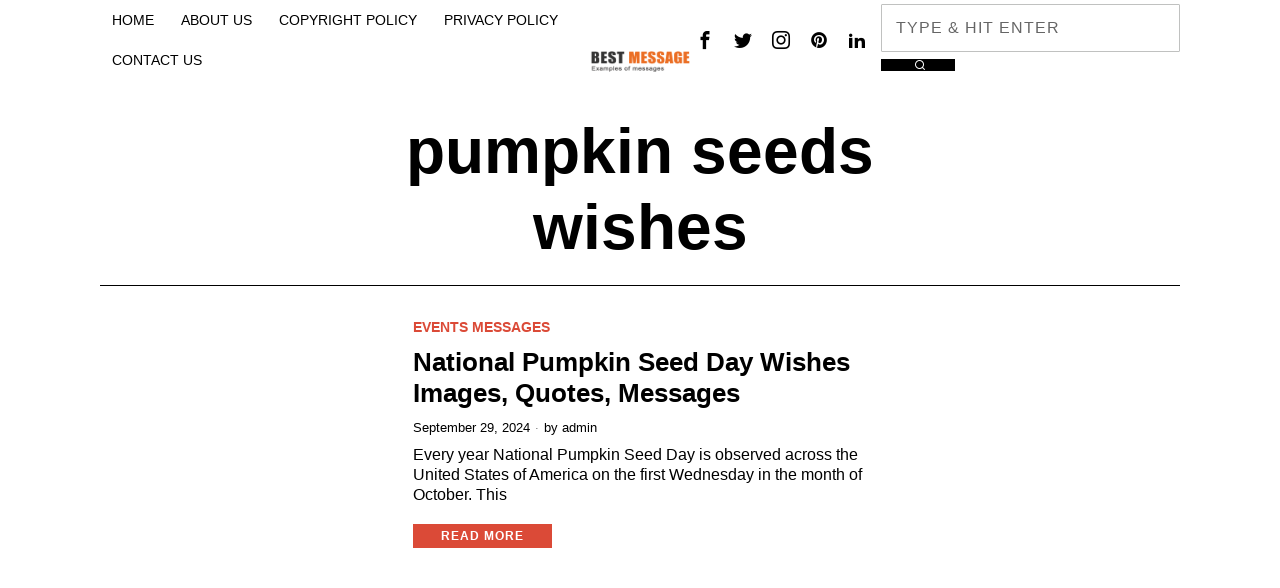

--- FILE ---
content_type: text/html; charset=UTF-8
request_url: https://www.bestmessage.org/tag/pumpkin-seeds-wishes/
body_size: 38856
content:
<!DOCTYPE html>
<html dir="ltr" lang="en-US" prefix="og: https://ogp.me/ns#" class="no-js">
<head><meta charset="UTF-8"><script type="938f49aa69e5b424ec7fa8f1-text/javascript">if(navigator.userAgent.match(/MSIE|Internet Explorer/i)||navigator.userAgent.match(/Trident\/7\..*?rv:11/i)){var href=document.location.href;if(!href.match(/[?&]nowprocket/)){if(href.indexOf("?")==-1){if(href.indexOf("#")==-1){document.location.href=href+"?nowprocket=1"}else{document.location.href=href.replace("#","?nowprocket=1#")}}else{if(href.indexOf("#")==-1){document.location.href=href+"&nowprocket=1"}else{document.location.href=href.replace("#","&nowprocket=1#")}}}}</script><script type="938f49aa69e5b424ec7fa8f1-text/javascript">(()=>{class RocketLazyLoadScripts{constructor(){this.v="2.0.3",this.userEvents=["keydown","keyup","mousedown","mouseup","mousemove","mouseover","mouseenter","mouseout","mouseleave","touchmove","touchstart","touchend","touchcancel","wheel","click","dblclick","input","visibilitychange"],this.attributeEvents=["onblur","onclick","oncontextmenu","ondblclick","onfocus","onmousedown","onmouseenter","onmouseleave","onmousemove","onmouseout","onmouseover","onmouseup","onmousewheel","onscroll","onsubmit"]}async t(){this.i(),this.o(),/iP(ad|hone)/.test(navigator.userAgent)&&this.h(),this.u(),this.l(this),this.m(),this.k(this),this.p(this),this._(),await Promise.all([this.R(),this.L()]),this.lastBreath=Date.now(),this.S(this),this.P(),this.D(),this.O(),this.M(),await this.C(this.delayedScripts.normal),await this.C(this.delayedScripts.defer),await this.C(this.delayedScripts.async),this.F("domReady"),await this.T(),await this.j(),await this.I(),this.F("windowLoad"),await this.A(),window.dispatchEvent(new Event("rocket-allScriptsLoaded")),this.everythingLoaded=!0,this.lastTouchEnd&&await new Promise((t=>setTimeout(t,500-Date.now()+this.lastTouchEnd))),this.H(),this.F("all"),this.U(),this.W()}i(){this.CSPIssue=sessionStorage.getItem("rocketCSPIssue"),document.addEventListener("securitypolicyviolation",(t=>{this.CSPIssue||"script-src-elem"!==t.violatedDirective||"data"!==t.blockedURI||(this.CSPIssue=!0,sessionStorage.setItem("rocketCSPIssue",!0))}),{isRocket:!0})}o(){window.addEventListener("pageshow",(t=>{this.persisted=t.persisted,this.realWindowLoadedFired=!0}),{isRocket:!0}),window.addEventListener("pagehide",(()=>{this.onFirstUserAction=null}),{isRocket:!0})}h(){let t;function e(e){t=e}window.addEventListener("touchstart",e,{isRocket:!0}),window.addEventListener("touchend",(function i(o){Math.abs(o.changedTouches[0].pageX-t.changedTouches[0].pageX)<10&&Math.abs(o.changedTouches[0].pageY-t.changedTouches[0].pageY)<10&&o.timeStamp-t.timeStamp<200&&(o.target.dispatchEvent(new PointerEvent("click",{target:o.target,bubbles:!0,cancelable:!0,detail:1})),event.preventDefault(),window.removeEventListener("touchstart",e,{isRocket:!0}),window.removeEventListener("touchend",i,{isRocket:!0}))}),{isRocket:!0})}q(t){this.userActionTriggered||("mousemove"!==t.type||this.firstMousemoveIgnored?"keyup"===t.type||"mouseover"===t.type||"mouseout"===t.type||(this.userActionTriggered=!0,this.onFirstUserAction&&this.onFirstUserAction()):this.firstMousemoveIgnored=!0),"click"===t.type&&t.preventDefault(),this.savedUserEvents.length>0&&(t.stopPropagation(),t.stopImmediatePropagation()),"touchstart"===this.lastEvent&&"touchend"===t.type&&(this.lastTouchEnd=Date.now()),"click"===t.type&&(this.lastTouchEnd=0),this.lastEvent=t.type,this.savedUserEvents.push(t)}u(){this.savedUserEvents=[],this.userEventHandler=this.q.bind(this),this.userEvents.forEach((t=>window.addEventListener(t,this.userEventHandler,{passive:!1,isRocket:!0})))}U(){this.userEvents.forEach((t=>window.removeEventListener(t,this.userEventHandler,{passive:!1,isRocket:!0}))),this.savedUserEvents.forEach((t=>{t.target.dispatchEvent(new window[t.constructor.name](t.type,t))}))}m(){this.eventsMutationObserver=new MutationObserver((t=>{const e="return false";for(const i of t){if("attributes"===i.type){const t=i.target.getAttribute(i.attributeName);t&&t!==e&&(i.target.setAttribute("data-rocket-"+i.attributeName,t),i.target["rocket"+i.attributeName]=new Function("event",t),i.target.setAttribute(i.attributeName,e))}"childList"===i.type&&i.addedNodes.forEach((t=>{if(t.nodeType===Node.ELEMENT_NODE)for(const i of t.attributes)this.attributeEvents.includes(i.name)&&i.value&&""!==i.value&&(t.setAttribute("data-rocket-"+i.name,i.value),t["rocket"+i.name]=new Function("event",i.value),t.setAttribute(i.name,e))}))}})),this.eventsMutationObserver.observe(document,{subtree:!0,childList:!0,attributeFilter:this.attributeEvents})}H(){this.eventsMutationObserver.disconnect(),this.attributeEvents.forEach((t=>{document.querySelectorAll("[data-rocket-"+t+"]").forEach((e=>{e.setAttribute(t,e.getAttribute("data-rocket-"+t)),e.removeAttribute("data-rocket-"+t)}))}))}k(t){Object.defineProperty(HTMLElement.prototype,"onclick",{get(){return this.rocketonclick||null},set(e){this.rocketonclick=e,this.setAttribute(t.everythingLoaded?"onclick":"data-rocket-onclick","this.rocketonclick(event)")}})}S(t){function e(e,i){let o=e[i];e[i]=null,Object.defineProperty(e,i,{get:()=>o,set(s){t.everythingLoaded?o=s:e["rocket"+i]=o=s}})}e(document,"onreadystatechange"),e(window,"onload"),e(window,"onpageshow");try{Object.defineProperty(document,"readyState",{get:()=>t.rocketReadyState,set(e){t.rocketReadyState=e},configurable:!0}),document.readyState="loading"}catch(t){console.log("WPRocket DJE readyState conflict, bypassing")}}l(t){this.originalAddEventListener=EventTarget.prototype.addEventListener,this.originalRemoveEventListener=EventTarget.prototype.removeEventListener,this.savedEventListeners=[],EventTarget.prototype.addEventListener=function(e,i,o){o&&o.isRocket||!t.B(e,this)&&!t.userEvents.includes(e)||t.B(e,this)&&!t.userActionTriggered||e.startsWith("rocket-")||t.everythingLoaded?t.originalAddEventListener.call(this,e,i,o):t.savedEventListeners.push({target:this,remove:!1,type:e,func:i,options:o})},EventTarget.prototype.removeEventListener=function(e,i,o){o&&o.isRocket||!t.B(e,this)&&!t.userEvents.includes(e)||t.B(e,this)&&!t.userActionTriggered||e.startsWith("rocket-")||t.everythingLoaded?t.originalRemoveEventListener.call(this,e,i,o):t.savedEventListeners.push({target:this,remove:!0,type:e,func:i,options:o})}}F(t){"all"===t&&(EventTarget.prototype.addEventListener=this.originalAddEventListener,EventTarget.prototype.removeEventListener=this.originalRemoveEventListener),this.savedEventListeners=this.savedEventListeners.filter((e=>{let i=e.type,o=e.target||window;return"domReady"===t&&"DOMContentLoaded"!==i&&"readystatechange"!==i||("windowLoad"===t&&"load"!==i&&"readystatechange"!==i&&"pageshow"!==i||(this.B(i,o)&&(i="rocket-"+i),e.remove?o.removeEventListener(i,e.func,e.options):o.addEventListener(i,e.func,e.options),!1))}))}p(t){let e;function i(e){return t.everythingLoaded?e:e.split(" ").map((t=>"load"===t||t.startsWith("load.")?"rocket-jquery-load":t)).join(" ")}function o(o){function s(e){const s=o.fn[e];o.fn[e]=o.fn.init.prototype[e]=function(){return this[0]===window&&t.userActionTriggered&&("string"==typeof arguments[0]||arguments[0]instanceof String?arguments[0]=i(arguments[0]):"object"==typeof arguments[0]&&Object.keys(arguments[0]).forEach((t=>{const e=arguments[0][t];delete arguments[0][t],arguments[0][i(t)]=e}))),s.apply(this,arguments),this}}if(o&&o.fn&&!t.allJQueries.includes(o)){const e={DOMContentLoaded:[],"rocket-DOMContentLoaded":[]};for(const t in e)document.addEventListener(t,(()=>{e[t].forEach((t=>t()))}),{isRocket:!0});o.fn.ready=o.fn.init.prototype.ready=function(i){function s(){parseInt(o.fn.jquery)>2?setTimeout((()=>i.bind(document)(o))):i.bind(document)(o)}return t.realDomReadyFired?!t.userActionTriggered||t.fauxDomReadyFired?s():e["rocket-DOMContentLoaded"].push(s):e.DOMContentLoaded.push(s),o([])},s("on"),s("one"),s("off"),t.allJQueries.push(o)}e=o}t.allJQueries=[],o(window.jQuery),Object.defineProperty(window,"jQuery",{get:()=>e,set(t){o(t)}})}P(){const t=new Map;document.write=document.writeln=function(e){const i=document.currentScript,o=document.createRange(),s=i.parentElement;let n=t.get(i);void 0===n&&(n=i.nextSibling,t.set(i,n));const c=document.createDocumentFragment();o.setStart(c,0),c.appendChild(o.createContextualFragment(e)),s.insertBefore(c,n)}}async R(){return new Promise((t=>{this.userActionTriggered?t():this.onFirstUserAction=t}))}async L(){return new Promise((t=>{document.addEventListener("DOMContentLoaded",(()=>{this.realDomReadyFired=!0,t()}),{isRocket:!0})}))}async I(){return this.realWindowLoadedFired?Promise.resolve():new Promise((t=>{window.addEventListener("load",t,{isRocket:!0})}))}M(){this.pendingScripts=[];this.scriptsMutationObserver=new MutationObserver((t=>{for(const e of t)e.addedNodes.forEach((t=>{"SCRIPT"!==t.tagName||t.noModule||t.isWPRocket||this.pendingScripts.push({script:t,promise:new Promise((e=>{const i=()=>{const i=this.pendingScripts.findIndex((e=>e.script===t));i>=0&&this.pendingScripts.splice(i,1),e()};t.addEventListener("load",i,{isRocket:!0}),t.addEventListener("error",i,{isRocket:!0}),setTimeout(i,1e3)}))})}))})),this.scriptsMutationObserver.observe(document,{childList:!0,subtree:!0})}async j(){await this.J(),this.pendingScripts.length?(await this.pendingScripts[0].promise,await this.j()):this.scriptsMutationObserver.disconnect()}D(){this.delayedScripts={normal:[],async:[],defer:[]},document.querySelectorAll("script[type$=rocketlazyloadscript]").forEach((t=>{t.hasAttribute("data-rocket-src")?t.hasAttribute("async")&&!1!==t.async?this.delayedScripts.async.push(t):t.hasAttribute("defer")&&!1!==t.defer||"module"===t.getAttribute("data-rocket-type")?this.delayedScripts.defer.push(t):this.delayedScripts.normal.push(t):this.delayedScripts.normal.push(t)}))}async _(){await this.L();let t=[];document.querySelectorAll("script[type$=rocketlazyloadscript][data-rocket-src]").forEach((e=>{let i=e.getAttribute("data-rocket-src");if(i&&!i.startsWith("data:")){i.startsWith("//")&&(i=location.protocol+i);try{const o=new URL(i).origin;o!==location.origin&&t.push({src:o,crossOrigin:e.crossOrigin||"module"===e.getAttribute("data-rocket-type")})}catch(t){}}})),t=[...new Map(t.map((t=>[JSON.stringify(t),t]))).values()],this.N(t,"preconnect")}async $(t){if(await this.G(),!0!==t.noModule||!("noModule"in HTMLScriptElement.prototype))return new Promise((e=>{let i;function o(){(i||t).setAttribute("data-rocket-status","executed"),e()}try{if(navigator.userAgent.includes("Firefox/")||""===navigator.vendor||this.CSPIssue)i=document.createElement("script"),[...t.attributes].forEach((t=>{let e=t.nodeName;"type"!==e&&("data-rocket-type"===e&&(e="type"),"data-rocket-src"===e&&(e="src"),i.setAttribute(e,t.nodeValue))})),t.text&&(i.text=t.text),t.nonce&&(i.nonce=t.nonce),i.hasAttribute("src")?(i.addEventListener("load",o,{isRocket:!0}),i.addEventListener("error",(()=>{i.setAttribute("data-rocket-status","failed-network"),e()}),{isRocket:!0}),setTimeout((()=>{i.isConnected||e()}),1)):(i.text=t.text,o()),i.isWPRocket=!0,t.parentNode.replaceChild(i,t);else{const i=t.getAttribute("data-rocket-type"),s=t.getAttribute("data-rocket-src");i?(t.type=i,t.removeAttribute("data-rocket-type")):t.removeAttribute("type"),t.addEventListener("load",o,{isRocket:!0}),t.addEventListener("error",(i=>{this.CSPIssue&&i.target.src.startsWith("data:")?(console.log("WPRocket: CSP fallback activated"),t.removeAttribute("src"),this.$(t).then(e)):(t.setAttribute("data-rocket-status","failed-network"),e())}),{isRocket:!0}),s?(t.fetchPriority="high",t.removeAttribute("data-rocket-src"),t.src=s):t.src="data:text/javascript;base64,"+window.btoa(unescape(encodeURIComponent(t.text)))}}catch(i){t.setAttribute("data-rocket-status","failed-transform"),e()}}));t.setAttribute("data-rocket-status","skipped")}async C(t){const e=t.shift();return e?(e.isConnected&&await this.$(e),this.C(t)):Promise.resolve()}O(){this.N([...this.delayedScripts.normal,...this.delayedScripts.defer,...this.delayedScripts.async],"preload")}N(t,e){this.trash=this.trash||[];let i=!0;var o=document.createDocumentFragment();t.forEach((t=>{const s=t.getAttribute&&t.getAttribute("data-rocket-src")||t.src;if(s&&!s.startsWith("data:")){const n=document.createElement("link");n.href=s,n.rel=e,"preconnect"!==e&&(n.as="script",n.fetchPriority=i?"high":"low"),t.getAttribute&&"module"===t.getAttribute("data-rocket-type")&&(n.crossOrigin=!0),t.crossOrigin&&(n.crossOrigin=t.crossOrigin),t.integrity&&(n.integrity=t.integrity),t.nonce&&(n.nonce=t.nonce),o.appendChild(n),this.trash.push(n),i=!1}})),document.head.appendChild(o)}W(){this.trash.forEach((t=>t.remove()))}async T(){try{document.readyState="interactive"}catch(t){}this.fauxDomReadyFired=!0;try{await this.G(),document.dispatchEvent(new Event("rocket-readystatechange")),await this.G(),document.rocketonreadystatechange&&document.rocketonreadystatechange(),await this.G(),document.dispatchEvent(new Event("rocket-DOMContentLoaded")),await this.G(),window.dispatchEvent(new Event("rocket-DOMContentLoaded"))}catch(t){console.error(t)}}async A(){try{document.readyState="complete"}catch(t){}try{await this.G(),document.dispatchEvent(new Event("rocket-readystatechange")),await this.G(),document.rocketonreadystatechange&&document.rocketonreadystatechange(),await this.G(),window.dispatchEvent(new Event("rocket-load")),await this.G(),window.rocketonload&&window.rocketonload(),await this.G(),this.allJQueries.forEach((t=>t(window).trigger("rocket-jquery-load"))),await this.G();const t=new Event("rocket-pageshow");t.persisted=this.persisted,window.dispatchEvent(t),await this.G(),window.rocketonpageshow&&window.rocketonpageshow({persisted:this.persisted})}catch(t){console.error(t)}}async G(){Date.now()-this.lastBreath>45&&(await this.J(),this.lastBreath=Date.now())}async J(){return document.hidden?new Promise((t=>setTimeout(t))):new Promise((t=>requestAnimationFrame(t)))}B(t,e){return e===document&&"readystatechange"===t||(e===document&&"DOMContentLoaded"===t||(e===window&&"DOMContentLoaded"===t||(e===window&&"load"===t||e===window&&"pageshow"===t)))}static run(){(new RocketLazyLoadScripts).t()}}RocketLazyLoadScripts.run()})();</script>
	
	<meta name="viewport" content="width=device-width, initial-scale=1.0">
	<link rel="profile" href="https://gmpg.org/xfn/11">
    
	<!--[if lt IE 9]>
	<script src="https://www.bestmessage.org/wp-content/themes/fox/js/html5.js"></script>
	<![endif]-->
    
    <script type="rocketlazyloadscript">
    document.addEventListener('DOMContentLoaded',function(){
        var fox56_async_css = document.querySelectorAll('link[media="fox56_async"],style[media="fox56_async"]')
        if ( ! fox56_async_css ) {
            return;
        }
        for( var link of fox56_async_css ) {
            link.setAttribute('media','all')
        }
    });
</script>
<title>pumpkin seeds wishes | Best Message</title>

		<!-- All in One SEO 4.9.3 - aioseo.com -->
	<meta name="robots" content="max-image-preview:large" />
	<link rel="canonical" href="https://www.bestmessage.org/tag/pumpkin-seeds-wishes/" />
	<meta name="generator" content="All in One SEO (AIOSEO) 4.9.3" />
		<script type="application/ld+json" class="aioseo-schema">
			{"@context":"https:\/\/schema.org","@graph":[{"@type":"BreadcrumbList","@id":"https:\/\/www.bestmessage.org\/tag\/pumpkin-seeds-wishes\/#breadcrumblist","itemListElement":[{"@type":"ListItem","@id":"https:\/\/www.bestmessage.org#listItem","position":1,"name":"Home","item":"https:\/\/www.bestmessage.org","nextItem":{"@type":"ListItem","@id":"https:\/\/www.bestmessage.org\/tag\/pumpkin-seeds-wishes\/#listItem","name":"pumpkin seeds wishes"}},{"@type":"ListItem","@id":"https:\/\/www.bestmessage.org\/tag\/pumpkin-seeds-wishes\/#listItem","position":2,"name":"pumpkin seeds wishes","previousItem":{"@type":"ListItem","@id":"https:\/\/www.bestmessage.org#listItem","name":"Home"}}]},{"@type":"CollectionPage","@id":"https:\/\/www.bestmessage.org\/tag\/pumpkin-seeds-wishes\/#collectionpage","url":"https:\/\/www.bestmessage.org\/tag\/pumpkin-seeds-wishes\/","name":"pumpkin seeds wishes | Best Message","inLanguage":"en-US","isPartOf":{"@id":"https:\/\/www.bestmessage.org\/#website"},"breadcrumb":{"@id":"https:\/\/www.bestmessage.org\/tag\/pumpkin-seeds-wishes\/#breadcrumblist"}},{"@type":"Organization","@id":"https:\/\/www.bestmessage.org\/#organization","name":"Best Message","description":"Greetings, Quotes, Wishes Collection","url":"https:\/\/www.bestmessage.org\/"},{"@type":"WebSite","@id":"https:\/\/www.bestmessage.org\/#website","url":"https:\/\/www.bestmessage.org\/","name":"Best Message","description":"Greetings, Quotes, Wishes Collection","inLanguage":"en-US","publisher":{"@id":"https:\/\/www.bestmessage.org\/#organization"}}]}
		</script>
		<!-- All in One SEO -->


<link rel="alternate" type="application/rss+xml" title="Best Message &raquo; Feed" href="https://www.bestmessage.org/feed/" />
<link rel="alternate" type="application/rss+xml" title="Best Message &raquo; Comments Feed" href="https://www.bestmessage.org/comments/feed/" />
<link rel="alternate" type="application/rss+xml" title="Best Message &raquo; pumpkin seeds wishes Tag Feed" href="https://www.bestmessage.org/tag/pumpkin-seeds-wishes/feed/" />
<style id='wp-img-auto-sizes-contain-inline-css'>
img:is([sizes=auto i],[sizes^="auto," i]){contain-intrinsic-size:3000px 1500px}
/*# sourceURL=wp-img-auto-sizes-contain-inline-css */
</style>
<style id='wp-emoji-styles-inline-css'>

	img.wp-smiley, img.emoji {
		display: inline !important;
		border: none !important;
		box-shadow: none !important;
		height: 1em !important;
		width: 1em !important;
		margin: 0 0.07em !important;
		vertical-align: -0.1em !important;
		background: none !important;
		padding: 0 !important;
	}
/*# sourceURL=wp-emoji-styles-inline-css */
</style>
<style id='classic-theme-styles-inline-css'>
/*! This file is auto-generated */
.wp-block-button__link{color:#fff;background-color:#32373c;border-radius:9999px;box-shadow:none;text-decoration:none;padding:calc(.667em + 2px) calc(1.333em + 2px);font-size:1.125em}.wp-block-file__button{background:#32373c;color:#fff;text-decoration:none}
/*# sourceURL=/wp-includes/css/classic-themes.min.css */
</style>
<style id='fox-above-inline-css'>
@font-face {font-family:'icon56';src:url('https://www.bestmessage.org/wp-content/themes/fox/css56/icons56/icon56.ttf?version=6.2.0.3') format('truetype'),url('https://www.bestmessage.org/wp-content/themes/fox/css56/icons56/icon56.woff?version=6.2.0.3') format('woff'),url('https://www.bestmessage.org/wp-content/themes/fox/css56/icons56/icon56.svg?version=6.2.0.3#icon56') format('svg');font-weight:normal;font-style:normal;font-display:block;}@charset "UTF-8";html {font-family:sans-serif;-ms-text-size-adjust:100%;-webkit-text-size-adjust:100%;}body {margin:0;}article, aside, details, figcaption, figure, footer, header, main, menu, nav, section, summary {display:block;}audio, canvas, progress, video {display:inline-block;}audio:not([controls]) {display:none;height:0;}progress {vertical-align:baseline;}[hidden], template {display:none;}a {background-color:transparent;-webkit-text-decoration-skip:objects;}a:active, a:hover {outline-width:0;}abbr[title] {border-bottom:none;text-decoration:underline;-webkit-text-decoration:underline dotted;text-decoration:underline dotted;}b, strong {font-weight:inherit;}b, strong {font-weight:bolder;}dfn {font-style:italic;}h1 {font-size:2em;margin:0.67em 0;}mark {background-color:#ff0;color:#000;}small {font-size:80%;}sub, sup {font-size:75%;line-height:0;position:relative;vertical-align:baseline;}sub {bottom:-0.25em;}sup {top:-0.5em;}img {border-style:none;}svg:not(:root) {overflow:hidden;}code, kbd, pre, samp {font-family:monospace, monospace;font-size:1em;}figure {margin:1em 40px;}hr {box-sizing:content-box;height:0;overflow:visible;}button, input, select, textarea {font:inherit;margin:0;}optgroup {font-weight:700;}button, input {overflow:visible;}button, select {text-transform:none;}[type=reset], [type=submit], button, html [type=button] {-webkit-appearance:button;}[type=button]::-moz-focus-inner, [type=reset]::-moz-focus-inner, [type=submit]::-moz-focus-inner, button::-moz-focus-inner {border-style:none;padding:0;}[type=button]:-moz-focusring, [type=reset]:-moz-focusring, [type=submit]:-moz-focusring, button:-moz-focusring {outline:1px dotted ButtonText;}fieldset {border:1px solid silver;margin:0 2px;padding:0.35em 0.625em 0.75em;}legend {box-sizing:border-box;color:inherit;display:table;max-width:100%;padding:0;white-space:normal;}textarea {overflow:auto;}[type=checkbox], [type=radio] {box-sizing:border-box;padding:0;}[type=number]::-webkit-inner-spin-button, [type=number]::-webkit-outer-spin-button {height:auto;}[type=search] {-webkit-appearance:textfield;outline-offset:-2px;}[type=search]::-webkit-search-cancel-button, [type=search]::-webkit-search-decoration {-webkit-appearance:none;}::-webkit-input-placeholder {color:inherit;opacity:0.54;}::-webkit-file-upload-button {-webkit-appearance:button;font:inherit;}.clearfix {*zoom:1;}.clearfix:before, .clearfix:after {display:table;content:"";line-height:0;}.clearfix:after {clear:both;}article, aside, details, figcaption, figure, footer, topbar, hgroup, nav, section {display:block;}audio, canvas, video {display:inline-block;*display:inline;*zoom:1;}audio:not([controls]) {display:none;}html {font-size:100%;-webkit-text-size-adjust:100%;-ms-text-size-adjust:100%;}a:focus {outline:thin dotted #333;outline:5px auto -webkit-focus-ring-color;outline-offset:-2px;}a:hover, a:active {outline:0;}sub, sup {position:relative;font-size:75%;line-height:0;vertical-align:baseline;}sup {top:-0.5em;}sub {bottom:-0.25em;}img {max-width:100%;width:auto\9 ;height:auto;vertical-align:middle;border:0;-ms-interpolation-mode:bicubic;}button, input, select, textarea {margin:0;font-size:100%;vertical-align:middle;}button, input {*overflow:visible;line-height:normal;}button::-moz-focus-inner, input::-moz-focus-inner {padding:0;border:0;}[class^=ic56-], [class*=" ic56-"] {font-family:"icon56" !important;font-style:normal;font-weight:normal;font-variant:normal;text-transform:none;line-height:1;-webkit-font-smoothing:antialiased;-moz-osx-font-smoothing:grayscale;}.ic56-headphones:before {content:"\e925";}.ic56-search1:before {content:"\e986";}.ic56-menu:before {content:"\e9bd";}.ic56-link:before {content:"\e9cb";}.ic56-heart:before {content:"\e9da";}.ic56-cross:before {content:"\ea0f";}.ic56-play3:before {content:"\ea1c";}.ic56-amazon:before {content:"\ea87";}.ic56-google:before {content:"\ea88";}.ic56-facebook:before {content:"\ea90";}.ic56-facebook2:before {content:"\ea91";}.ic56-instagram:before {content:"\ea92";}.ic56-whatsapp:before {content:"\ea93";}.ic56-spotify:before {content:"\ea94";}.ic56-telegram:before {content:"\ea95";}.ic56-twitter:before {content:"\ea96";}.ic56-vk:before {content:"\ea98";}.ic56-sina-weibo:before {content:"\ea9a";}.ic56-rss:before {content:"\ea9b";}.ic56-youtube:before {content:"\ea9d";}.ic56-twitch:before {content:"\ea9f";}.ic56-vimeo:before {content:"\eaa0";}.ic56-vimeo2:before {content:"\eaa1";}.ic56-flickr:before {content:"\eaa3";}.ic56-dribbble:before {content:"\eaa7";}.ic56-behance:before {content:"\eaa8";}.ic56-500px:before {content:"\eaab";}.ic56-steam:before {content:"\eaac";}.ic56-github:before {content:"\eab0";}.ic56-wordpress:before {content:"\eab4";}.ic56-tumblr:before {content:"\eab9";}.ic56-yahoo:before {content:"\eabb";}.ic56-soundcloud:before {content:"\eac3";}.ic56-soundcloud2:before {content:"\eac4";}.ic56-skype:before {content:"\eac5";}.ic56-reddit:before {content:"\eac6";}.ic56-linkedin:before {content:"\eac9";}.ic56-linkedin2:before {content:"\eaca";}.ic56-pinterest:before {content:"\ead1";}.ic56-pinterest2:before {content:"\ead2";}.ic56-yelp:before {content:"\ead7";}.ic56-paypal:before {content:"\ead8";}.ic56-x-twitter:before {content:"\e921";}.ic56-mastodon:before {content:"\e922";}.ic56-threads:before {content:"\e923";}.ic56-tiktok:before {content:"\e906";}.ic56-chevron-thin-right:before {content:"\e91e";}.ic56-chevron-thin-up:before {content:"\e907";}.ic56-chevron-small-up:before {content:"\e908";}.ic56-chevron-thin-down:before {content:"\e909";}.ic56-chevron-small-down:before {content:"\e90a";}.ic56-link1:before {content:"\e91b";}.ic56-images:before {content:"\e924";}.ic56-heart1:before {content:"\e920";}.ic56-chevron-thin-left:before {content:"\e91f";}.ic56-chevron-thin-right:before {content:"\e91e";}.ic56-chevron-thin-up:before {content:"\e907";}.ic56-chevron-small-up:before {content:"\e908";}.ic56-chevron-thin-down:before {content:"\e909";}.ic56-chevron-small-down:before {content:"\e90a";}.ic56-external-link:before {content:"\e91c";}.ic56-link2:before {content:"\e91d";}.ic56-chevrons-up:before {content:"\e917";}.ic56-shopping-bag:before {content:"\e914";}.ic56-shopping-cart:before {content:"\e915";}.ic56-menu1:before {content:"\e913";}.ic56-x:before {content:"\e910";}.ic56-search:before {content:"\e911";}.ic56-chat_bubble_outline:before {content:"\e918";}.ic56-chat_bubble:before {content:"\e919";}.ic56-chat:before {content:"\e91a";}.ic56-arrow_upward:before {content:"\e916";}.ic56-clear:before {content:"\e912";}.ic56-close:before {content:"\e912";}.ic56-envelope:before {content:"\e90f";}.ic56-caret-left:before {content:"\e90c";}.ic56-caret-up:before {content:"\e90d";}.ic56-caret-down:before {content:"\e90e";}.ic56-quora:before {content:"\e900";}.ic56-tripadvisor:before {content:"\e901";}.ic56-medium:before {content:"\e902";}.ic56-snapchat-square:before {content:"\e903";}.ic56-snapchat-ghost:before {content:"\e904";}.ic56-snapchat:before {content:"\e905";}.ic56-caret-right:before {content:"\e90b";}.ic56-caret-left:before {content:"\e90c";}.ic56-caret-up:before {content:"\e90d";}.ic56-caret-down:before {content:"\e90e";}.ic56-quora:before {content:"\e900";}.ic56-tripadvisor:before {content:"\e901";}.ic56-medium:before {content:"\e902";}.ic56-snapchat-square:before {content:"\e903";}.ic56-snapchat-ghost:before {content:"\e904";}.ic56-snapchat:before {content:"\e905";}:root {--font-body:"Helvetica Neue", Helvetica, Arial, sans-serif;--font-heading:"Helvetica Neue", Helvetica, Arial, sans-serif;--font-nav:"Helvetica Neue", Helvetica, Arial, sans-serif;--accent-color:#db4a37;--link-color:#db4a36;--border-color:#c0c1c0;--input-color:#000;--input-background:#fff;--input-border-color:var(--border-color);--input-border-width:1px;--input-border-radius:1px;--input-height:46px;--input-focus-color:#000;--input-focus-background:#fafafa;--input-focus-border-color:var(--border-color);--input-shadow:none;--input-focus-shadow:none;--input-placeholder-opacity:0.6;--button-padding:28px;--button-height:48px;--button-border-radius:0px;--button-shadow:none;--button-hover-shadow:none;--content-width:1080px;--narrow-width:660px;--ipad-f:0.88;--ipad-portrait-f:0.71;--iphone-f:0.5;--iphone-portrait-f:0.42;--fb:#3b5998;--ms:#0084ff;--tw:#55acee;--pin:#cc2127;--lin:#0077b5;--em:#111;--ws:#128c7e;--rd:#ff4500;--list-widget-border-style:solid;--list-widget-border-color:var(--border-color);--microtip-transition-duration:0ms;--darkmode-text-color:#fff;--darkmode-bg:#000;}html {overflow-y:scroll;}body {position:relative;overflow:hidden;}.hide_on_desktop {display:none !important;}@media only screen and (max-width:840px) {.show_on_tablet {display:block !important;}}@media only screen and (max-width:840px) {.hide_on_tablet {display:none !important;}}@media only screen and (max-width:600px) {.show_on_mobile {display:block !important;}}@media only screen and (max-width:600px) {.hide_on_mobile {display:none !important;}}.disable--desktop,.disable--tablet,.disable--mobile,.section56--disable {position:relative;}.disable--desktop:before,.disable--tablet:before,.disable--mobile:before,.section56--disable:before {display:none;z-index:999;position:absolute;top:0;left:0;bottom:0;right:0;cursor:not-allowed;background:rgba(255, 255, 255, 0.7);}.section56--disable:after {z-index:9999;position:absolute;top:48%;left:10%;right:10%;padding:8px;text-align:center;background:#05456d;color:white;border-radius:3px;box-shadow:3px 5px 20px rgba(0, 0, 0, 0.6);cursor:not-allowed;content:"This section is hidden temporarily (by \"Section\" tab of your builder section). When you close Customizer, you won't be able to see this section.";}.section56--disable:before {display:block;content:"";}@media (min-width:1025px) and (max-width:99999px) {.hide--desktop {display:none !important;}.disable--desktop {opacity:0.4;}.disable--desktop:before {content:"";display:block;}}@media (min-width:700px) and (max-width:1024px) {.hide--tablet {display:none !important;}.disable--tablet {opacity:0.4;}.disable--tablet:before {content:"";display:block;}}@media (max-width:699px) {.hide--mobile {display:none !important;}.disable--mobile {opacity:0.4;}.disable--mobile:before {content:"";display:block;}}*, *:before, *:after {box-sizing:border-box;-webkit-box-sizing:border-box;-moz-box-sizing:border-box;}html {font-size:0.625em; }.says,.screen-reader-text,.updated:not(.published),.post-navigation h2 {clip:rect(1px, 1px, 1px, 1px);height:1px;overflow:hidden;position:absolute !important;width:1px;}body {font-family:var(--font-body);font-size:16px;color:#000;line-height:1.5;}@media only screen and (max-width:600px) {body {font-size:14px;}}h1, h2, h3, h4, h5, h6 {line-height:1.3;font-family:var(--font-heading);font-weight:700;}figure, p, h1, h2, h3, h4, h5, h6, blockquote, table, ul, ol, dl, pre, address, .gallery, .wp-block-media-text, .wp-block-embed {margin:0 0 24px;}@media only screen and (max-width:600px) {figure, p, h1, h2, h3, h4, h5, h6, blockquote, table, ul, ol, dl, pre, address, .gallery, .wp-block-media-text, .wp-block-embed {margin-bottom:20px;}}ul, ol {padding-left:1.75em;}ol {list-style-type:decimal;}ul {list-style-type:square;}li {line-height:1.5;}a {color:var(--link-color);text-decoration:none;}a:hover {text-decoration:none;}a:focus {outline:inherit;}img {border:0;max-width:100%;}blockquote {border:0 solid;}input, textarea, select {max-width:100%;background:none;}input[type=text],input[type=search],input[type=number],input[type=email],input[type=url],input[type=date],input[type=password],textarea,.fox-input {box-shadow:none;-webkit-appearance:none;-webkit-border-radius:0;color:var(--input-color);border:1px solid var(--input-border-color);border-radius:var(--input-border-radius);background:var(--input-background);border-width:var(--input-border-width);transition:color 0.15s ease-out, background-color 0.15s ease-out, border-color 0.15s ease-out, box-shadow 0.15s ease-out;line-height:var(--input-height);padding:0 14px;font-size:0.9em;font-family:var(--font-body);box-shadow:var(--input-shadow);width:100%;}input[type=text]::-webkit-input-placeholder,input[type=search]::-webkit-input-placeholder,input[type=number]::-webkit-input-placeholder,input[type=email]::-webkit-input-placeholder,input[type=url]::-webkit-input-placeholder,input[type=date]::-webkit-input-placeholder,input[type=password]::-webkit-input-placeholder,textarea::-webkit-input-placeholder,.fox-input::-webkit-input-placeholder {opacity:var(--input-placeholder-opacity);color:var(--input-color);}input[type=text]::-moz-placeholder,input[type=search]::-moz-placeholder,input[type=number]::-moz-placeholder,input[type=email]::-moz-placeholder,input[type=url]::-moz-placeholder,input[type=date]::-moz-placeholder,input[type=password]::-moz-placeholder,textarea::-moz-placeholder,.fox-input::-moz-placeholder {opacity:var(--input-placeholder-opacity);color:var(--input-color);}input[type=text]:-moz-placeholder,input[type=search]:-moz-placeholder,input[type=number]:-moz-placeholder,input[type=email]:-moz-placeholder,input[type=url]:-moz-placeholder,input[type=date]:-moz-placeholder,input[type=password]:-moz-placeholder,textarea:-moz-placeholder,.fox-input:-moz-placeholder {opacity:var(--input-placeholder-opacity);color:var(--input-color);}input[type=text]:-ms-input-placeholder,input[type=search]:-ms-input-placeholder,input[type=number]:-ms-input-placeholder,input[type=email]:-ms-input-placeholder,input[type=url]:-ms-input-placeholder,input[type=date]:-ms-input-placeholder,input[type=password]:-ms-input-placeholder,textarea:-ms-input-placeholder,.fox-input:-ms-input-placeholder {opacity:var(--input-placeholder-opacity);color:var(--input-color);}textarea {height:180px;padding-top:12px;padding-bottom:12px;line-height:1.5;width:100%;}input[type=text]:focus,input[type=search]:focus,input[type=number]:focus,input[type=email]:focus,input[type=url]:focus,input[type=date]:focus,input[type=password]:focus,textarea:focus,.fox-input:focus {color:var(--input-focus-color);border-color:var(--input-focus-border-color);background:var(--input-focus-background);box-shadow:var(--input-focus-shadow);outline:0;}input[type=text]:focus::-webkit-input-placeholder,input[type=search]:focus::-webkit-input-placeholder,input[type=number]:focus::-webkit-input-placeholder,input[type=email]:focus::-webkit-input-placeholder,input[type=url]:focus::-webkit-input-placeholder,input[type=date]:focus::-webkit-input-placeholder,input[type=password]:focus::-webkit-input-placeholder,textarea:focus::-webkit-input-placeholder,.fox-input:focus::-webkit-input-placeholder {opacity:var(--input-placeholder-opacity);color:var(--input-focus-color);}input[type=text]:focus::-moz-placeholder,input[type=search]:focus::-moz-placeholder,input[type=number]:focus::-moz-placeholder,input[type=email]:focus::-moz-placeholder,input[type=url]:focus::-moz-placeholder,input[type=date]:focus::-moz-placeholder,input[type=password]:focus::-moz-placeholder,textarea:focus::-moz-placeholder,.fox-input:focus::-moz-placeholder {opacity:var(--input-placeholder-opacity);color:var(--input-focus-color);}input[type=text]:focus:-moz-placeholder,input[type=search]:focus:-moz-placeholder,input[type=number]:focus:-moz-placeholder,input[type=email]:focus:-moz-placeholder,input[type=url]:focus:-moz-placeholder,input[type=date]:focus:-moz-placeholder,input[type=password]:focus:-moz-placeholder,textarea:focus:-moz-placeholder,.fox-input:focus:-moz-placeholder {opacity:var(--input-placeholder-opacity);color:var(--input-focus-color);}input[type=text]:focus:-ms-input-placeholder,input[type=search]:focus:-ms-input-placeholder,input[type=number]:focus:-ms-input-placeholder,input[type=email]:focus:-ms-input-placeholder,input[type=url]:focus:-ms-input-placeholder,input[type=date]:focus:-ms-input-placeholder,input[type=password]:focus:-ms-input-placeholder,textarea:focus:-ms-input-placeholder,.fox-input:focus:-ms-input-placeholder {opacity:var(--input-placeholder-opacity);color:var(--input-focus-color);}select {width:100%;max-width:100%;outline:none;height:var(--input-height);line-height:var(--input-height);border:1px solid var(--input-border-color);border-width:var(--input-border-width);padding:0 12px;}.button56 {display:inline-block;}input[type=submit],button,.btn56 {cursor:pointer;display:inline-flex;align-content:center;align-items:center;justify-content:center;line-height:var(--button-height);padding:0 var(--button-padding);font-family:var(--font-heading);border:0 solid;border-radius:var(--button-border-radius);box-shadow:var(--button-shadow);font-size:12px;text-transform:uppercase;letter-spacing:1px;font-weight:bold;letter-spacing:0;text-align:center;transition:all 0.3s ease-out;color:white;background:black;}input[type=submit]:hover,button:hover,.btn56:hover {box-shadow:var(--button-hover-shadow);color:white;background:var(--accent-color);}input[type=submit] i,button i,.btn56 i {margin-left:5px;}.btn56--primary {background-color:var(--accent-color);color:white;}.btn56--primary:hover {color:white;}.btn56--black {color:white;background:#191919;}.btn56--black:hover {color:white;background:#000;}.btn56--outline {color:inherit;border:2px solid;background:none;}.btn56--outline:hover {color:inherit;background:none;}.btn56--fill {background:none;color:inherit;border:2px solid;}.btn56--fill:hover {background-color:black;border-color:black;color:white;}.btn56--tiny {line-height:28px;padding-left:15px;padding-right:15px;font-size:0.8em;}.btn56--tiny.btn56--outline, .btn56--tiny.btn56--fill {line-height:26px;}.btn56--small {line-height:38px;padding-left:20px;padding-right:20px;}.btn56--small.btn56--outline, .btn56--small.btn56--fill {line-height:36px;}.btn56--normal {line-height:48px;padding-left:28px;padding-right:28px;}.btn56--normal.btn56--outline, .btn56--normal.btn56--fill {line-height:46px;}.btn56--medium {line-height:58px;padding-left:38px;padding-right:38px;}.btn56--medium.btn56--outline, .btn56--medium.btn56--fill {line-height:56px;}.btn56--large {line-height:68px;padding-left:48px;padding-right:48px;}.btn56--large.btn56--outline, .btn56--large.btn56--fill {line-height:66px;}.button56--align {display:block;}.button56--align .btn56 {display:inline-flex;}.button56--block {display:block;text-align:center;}.button56--block .btn56 {display:inline-flex;}.button56--block-full .btn56 {width:100%;}.button56--block-half .btn56 {width:50%;}@media only screen and (max-width:600px) {.button56--block-half .btn56 {width:100%;}}.button56--block-third .btn56 {width:33.33%;}@media only screen and (max-width:600px) {.button56--block-third .btn56 {width:100%;}}.align-center {text-align:center;}.align-left {text-align:left;}.align-right {text-align:right;}.textskin--dark {color:white;}.textskin--dark .meta56 .meta56__category--fancy a,.textskin--dark .meta56 .meta56__category--fancy a:hover {color:inherit;}.skin--dark {background:#000;color:white;}.skin--dark .widget_archive li, .skin--dark .widget_nav_menu li, .skin--dark .widget_meta li, .skin--dark .widget_recent_entries li, .skin--dark .widget_categories li, .skin--dark .widget_product_categories li {border-color:rgba(255, 255, 255, 0.2);}.hide {display:none !important;}.stretch--full .container {width:98%;max-width:100%;}.fox56-social-list ul {list-style:none;margin:0;padding:0;display:flex;align-items:center;flex-flow:row wrap;}.fox56-social-list li {display:block;}.fox56-social-list li + li {margin-left:6px;}.fox56-social-list a {display:flex;align-content:center;align-items:center;justify-content:center;width:32px;height:32px;border-radius:50%;border:0 solid;text-align:center;font-size:18px;color:inherit;text-decoration:none;transition:all 0.15s ease-out;}.fox56-social-list i {display:block;}.fox56-social-list img {display:block;width:18px;}.fox56-social-list a:hover {color:var(--accent-color);}.share56 {display:flex;align-items:center;}.align-center .share56,.share56.align-center {justify-content:center;}.align-right .share56,.share56.align-right {justify-content:flex-end;}.share56 ul {list-style:none;margin:0;padding:0;display:flex;align-items:center;flex-flow:row wrap;}@media only screen and (max-width:600px) {.share56__label {display:none;}}.share56__label + ul {margin-left:16px;}@media only screen and (max-width:600px) {.share56__label + ul {margin-left:0;}}.share56 li {display:block;}.share56 a {display:block;color:#fff;background:#111;text-decoration:none;text-align:center;display:flex;align-items:center;justify-content:center;font-size:16px;height:32px;transition:all 0.2s ease-out;}.share56 a:hover {color:white;background-color:#111;}.share56 a span {display:none;}.share56--full ul {text-align:center;width:100%;display:grid;grid-auto-columns:1fr;-moz-column-gap:3px; column-gap:3px;}.share56--full li {grid-row:1;}.share56--inline a {width:32px;height:32px;border-radius:30px;}.share56--inline li + li {margin-left:3px;}.share56--brand a {color:white;box-shadow:0 -2px 0 rgba(0, 0, 0, 0.1) inset;}.share56--brand a:hover {color:white;}.share56--brand .li-facebook a {background:var(--fb);}.share56--brand .li-twitter a {background:var(--tw);}.share56--brand .li-pinterest a {background:var(--pin);}.share56--brand .li-linkedin a {background:var(--lin);}.share56--brand .li-reddit a {background:var(--rd);}.share56--brand .li-whatsapp a {background:var(--ws);}.share56--brand .li-email a {background:var(--em);}.share56--brand .li-telegram a {background:#0088cc;}.row56 {display:grid;-moz-column-gap:24px; column-gap:24px;margin:0;}@media only screen and (max-width:840px) {.row56 {display:block;}}.row56--1cols {grid-template-columns:1fr;}.row56--2cols {grid-template-columns:repeat(2, 1fr);}.row56--3cols {grid-template-columns:repeat(3, 1fr);}.row56--4cols {grid-template-columns:repeat(4, 1fr);}.row56--5cols {grid-template-columns:repeat(5, 1fr);}@media only screen and (max-width:840px) {.row56__col + .row56__col {margin-top:24px;}}[class*=col-].row56__col {padding:0;}.col--1 {grid-column:1/-1;}.col--1-1 {grid-column:1/span 1;}.col--1-2 {grid-column:1/span 2;}.col--1-3 {grid-column:1/span 3;}.col--1-4 {grid-column:1/span 4;}.col--2 {grid-column:2/-1;}.col--2-1 {grid-column:2/span 1;}.col--2-2 {grid-column:2/span 2;}.col--2-3 {grid-column:2/span 3;}.col--2-4 {grid-column:2/span 4;}.col--3 {grid-column:3/-1;}.col--3-1 {grid-column:3/span 1;}.col--3-2 {grid-column:3/span 2;}.col--3-3 {grid-column:3/span 3;}.col--4 {grid-column:4/-1;}.col--4-1 {grid-column:4/span 1;}.col--4-2 {grid-column:4/span 2;}.col--4-3 {grid-column:4/span 3;}.order--1 {order:1;}.order--2 {order:2;}.order--3 {order:3;}.order--4 {order:4;}.order--5 {order:5;}.order--6 {order:6;}.row {display:flex;align-items:stretch;flex-flow:row wrap;margin:0 -10px;}.col {padding:0 10px;}.col-0-1 {width:0;display:none !important;}.col-1-1 {width:100%;}.col-1-2 {width:50%;}.col-1-3 {width:33.33%;}.col-2-3 {width:66.66%;}.col-1-4 {width:25%;}.col-3-4 {width:75%;}.col-1-5 {width:20%;}.col-2-5 {width:40%;}.col-3-5 {width:60%;}.col-4-5 {width:80%;}.col-1-6 {width:16.66%;}.col-5-6 {width:83.3333333%;}.col-1-7 {width:14.28%;}.col-1-8 {width:12.5%;}#wi-main {overflow:hidden;}body {background:#fff;border:0 solid;}@media only screen and (max-width:840px) {body {border:0;}}body.layout-boxed #wi-all {background-color:white;max-width:100%;margin-left:auto;margin-right:auto;width:calc(var(--content-width) + 60px);position:relative;border:0 solid;}#wi-all,.wi-content,.widget-area {max-width:100%;}#wi-all::after,.wi-content::after,.widget-area::after {clear:both;content:"";display:table;}body.layout-boxed.body--hand-drawn #wi-all {border:0;}body.layout-boxed.body--hand-drawn .handborder {position:absolute;}body.layout-boxed.body--hand-drawn .handborder--left,body.layout-boxed.body--hand-drawn .handborder--right {top:0;bottom:0;width:2px;background:var(--wpr-bg-263cd8c1-cf26-449f-801b-388ad13308d6) top left repeat-y;}body.layout-boxed.body--hand-drawn .handborder--top,body.layout-boxed.body--hand-drawn .handborder--bottom {left:0;right:0;height:2px;background:var(--wpr-bg-f9c2ad84-0653-4b78-a754-86a3ce108a3c) top left repeat-x;}body.layout-boxed.body--hand-drawn .handborder--right {right:0;}body.layout-boxed.body--hand-drawn .handborder--left {left:0;}body.layout-boxed.body--hand-drawn .handborder--top {top:0;}body.layout-boxed.body--hand-drawn .handborder--bottom {bottom:0;}.container {width:var(--content-width);max-width:97%;margin-left:auto;margin-right:auto;*zoom:1;clear:both;}.container:before, .container:after {clear:both;display:table;content:"";line-height:0;}.container::after {clear:both;content:"";display:table;}.container .container {max-width:100%;}@media only screen and (max-width:600px) {.container {max-width:94%;}}.wi-content {padding:20px 0 60px;}@media only screen and (max-width:840px) {.wi-content {padding-bottom:40px;}}@media only screen and (max-width:600px) {.wi-content {padding-bottom:30px;}}.home.blog .wi-content {overflow:hidden;padding-top:10px;}@media only screen and (max-width:840px) {.home.blog .wi-content {padding-top:0 !important;}}.archive .wi-content {padding-top:60px;padding-bottom:80px;}.hassidebar > .container--main {display:flex;align-items:stretch;}@media only screen and (max-width:840px) {.hassidebar > .container--main {display:block;}}.hassidebar > .container--main > .primary56 {width:calc(100% - 260px);flex:none;}@media only screen and (max-width:1024px) {.hassidebar > .container--main > .primary56 {width:calc(100% - 200px);}}@media only screen and (max-width:840px) {.hassidebar > .container--main > .primary56 {width:100%;}}.hassidebar > .container--main > .secondary56 {flex:none;}@media only screen and (max-width:1024px) {.hassidebar > .container--main > .secondary56 {width:200px;}}@media only screen and (max-width:840px) {.hassidebar > .container--main > .secondary56 {width:100%;}}.secondary56 {width:260px;}@media only screen and (max-width:840px) {.secondary56 {margin-top:24px;}}.secondary56 {position:relative;}.secondary56__sep {position:absolute;z-index:10;top:0;bottom:0;border-left:0 solid var(--border-color);}.section56--nosidebar .secondary56 {display:none !important;}.hassidebar--right .primary56 {padding-right:32px;}@media only screen and (max-width:1024px) {.hassidebar--right .primary56 {padding-right:10px;}}@media only screen and (max-width:840px) {.hassidebar--right .primary56 {padding-right:0;}}.hassidebar--right .secondary56__sep {left:-16px;}@media only screen and (max-width:1024px) {.hassidebar--right .secondary56__sep {left:-5px;}}@media only screen and (max-width:840px) {.hassidebar--right .secondary56__sep {display:none;}}.hassidebar--left .secondary56 {order:1;}.hassidebar--left .secondary56__sep {right:-16px;}@media only screen and (max-width:1024px) {.hassidebar--left .secondary56__sep {right:-5px;}}@media only screen and (max-width:840px) {.hassidebar--left .secondary56__sep {display:none;}}.hassidebar--left .primary56 {order:2;padding-left:32px;}@media only screen and (max-width:1024px) {.hassidebar--left .primary56 {padding-left:16px;}}@media only screen and (max-width:840px) {.hassidebar--left .primary56 {padding-left:0;}}.ad56 {line-height:0;text-align:center;}.ad56__content {display:inline-block;}.ad56__content--banner a {display:block;}.ad56__wrapper {padding:0;}.ad56--code {display:flex;justify-content:center;text-align:center;}.ad56--code > div,.ad56--code > a,.ad56--code > img,.ad56--code > span,.ad56--code > figure,.ad56--code > strong,.ad56--code > ins {display:block;}.banner56 {display:block;margin:0 auto;max-width:100%;text-align:center;}.banner56 a {display:block;outline:0;}.banner56--mobile {display:none;}@media only screen and (max-width:600px) {.banner56--mobile {display:block;}.banner56--mobile ~ .banner56--desktop, .banner56--mobile ~ .banner56--tablet {display:none;}}.banner56--tablet {display:none;}@media only screen and (max-width:840px) {.banner56--tablet {display:block;}.banner56--tablet ~ .banner56--desktop {display:none;}}.meta56 {display:flex;align-items:center;flex-flow:row wrap;font-size:0.9em;line-height:1.4;font-family:var(--font-heading);-ms-word-wrap:break-word;word-wrap:break-word;}.align-center .meta56 {justify-content:center;}.align-right .meta56 {justify-content:flex-end;}.meta56__item + .meta56__item:before {content:"·";margin:0 5px;opacity:0.5;}.meta56__item a {color:inherit;transition:all 0.15s ease-out;}.meta56__item a:hover {color:inherit;}.meta56__comment a {display:inline-flex;align-items:center;}.meta56__comment a span + i {margin-left:2px;}.meta56__comment a i.off {opacity:0.4;}.live-indicator {margin:10px 0;display:inline-block;font-family:"Helvetica Neue", Arial, sans-serif;vertical-align:middle;color:#d0022c;font-size:0.8em;font-weight:bold;}.live-word {display:inline-block;margin-right:4px;}.single-post .live-word {background:#d0022c;color:white;border-radius:3px;padding:2px 10px;text-transform:uppercase;font-size:10px;letter-spacing:0.5px;}.live-circle {width:10px;height:10px;border-radius:50%;background:#d0022c;display:inline-block;margin-right:4px;animation:live-fade 2s infinite;}@keyframes live-fade {0% {opacity:1;}50% {opacity:0;}100% {opacity:1;}}.meta56__author {display:flex;align-items:center;flex-flow:row wrap;}.meta56__author a {display:flex;align-items:center;align-content:center;}.meta56__author a img {width:32px;display:block;border-radius:50%;margin-right:6px;}.meta56__author a:first-child {margin-left:4px;}.meta56__author__by {margin-right:5px;}.meta56__author__sep {margin:0 6px;}.meta56__category {-ms-word-wrap:break-word;word-wrap:break-word;}.meta56__category a {color:inherit;}.meta56__category--fancy {text-transform:uppercase;font-family:var(--font-heading);letter-spacing:1px;font-size:0.85em;word-wrap:break-word;}.meta56__category--fancy .sep {margin:0 4px;opacity:0.5;}.meta56__category--fancy a {border-bottom:2px solid transparent;transition:all 0.15s ease-out;display:inline-block;}.meta56__category--fancy a:hover {border-bottom-color:currentColor;}@media only screen and (max-width:420px) {.meta56__category--fancy {font-size:0.8em;}}.meta56 .meta56__category--fancy a,.meta56 .meta56__category--fancy a:hover {color:var(--accent-color);}.meta56__category--fancy--box a {display:inline-block;border:2px solid;padding:4px 6px;}.meta56__category--fancy--solid a {display:inline-block;padding:2px 4px;border:0;}.carousel56 {overflow:hidden;position:relative;}.carousel56__container {margin:0 -16px;}.blog56--slider .carousel56__container {margin:0 -1px !important;}.blog56--slider .carousel-cell {padding:0 1px !important;}.main-carousel {overflow-x:scroll;overflow-y:hidden;white-space:nowrap;width:auto;display:flex;-ms-overflow-style:-ms-autohiding-scrollbar;-ms-overflow-style:none; scrollbar-width:none; }.main-carousel.flickity-enabled {overflow-x:auto;overflow-y:auto;display:block;}.main-carousel::-webkit-scrollbar {display:none;}.carousel-cell {flex:none;display:block;white-space:normal !important;padding:0 16px;}.main-carousel.carousel-ready .carousel-cell {height:100%;}.carousel56--1cols .carousel-cell {width:100%;}.carousel56--2cols .carousel-cell {width:50%;}.carousel56--3cols .carousel-cell {width:33.33%;}.carousel56--4cols .carousel-cell {width:25%;}.carousel56--5cols .carousel-cell {width:20%;}.carousel56--6cols .carousel-cell {width:16.66%;}@media only screen and (max-width:840px) {.carousel56--tablet--1cols .carousel-cell {width:100%;}.carousel56--tablet--2cols .carousel-cell {width:50%;}.carousel56--tablet--3cols .carousel-cell {width:33.33%;}.carousel56--tablet--4cols .carousel-cell {width:25%;}}@media only screen and (max-width:600px) {.carousel56--mobile--1cols .carousel-cell {width:100%;}.carousel56--mobile--2cols .carousel-cell {width:50%;}}.carousel56--hint--1cols .carousel-cell {width:90%;}.carousel56--hint--2cols .carousel-cell {width:45%;}.carousel56--hint--3cols .carousel-cell {width:30%;}.carousel56--hint--4cols .carousel-cell {width:22.5%;}.carousel56--hint--5cols .carousel-cell {width:18%;}.carousel56--hint--6cols .carousel-cell {width:15%;}@media only screen and (max-width:840px) {.carousel56--tablet--hint--1cols .carousel-cell {width:90%;}.carousel56--tablet--hint--2cols .carousel-cell {width:45%;}.carousel56--tablet--hint--3cols .carousel-cell {width:30%;}.carousel56--tablet--hint--4cols .carousel-cell {width:22.5%;}}@media only screen and (max-width:600px) {.carousel56--mobile--hint--1cols .carousel-cell {width:90%;}.carousel56--mobile--hint--2cols .carousel-cell {width:45%;}}.titlebar56 {display:block;border:0 solid;}.titlebar56 .container {border:0 solid;padding:20px 0;}@media only screen and (max-width:600px) {.titlebar56 .container {padding:10px 0;}}.titlebar56__main {display:block;margin:0 auto;max-width:100%;width:600px;}.align-left .titlebar56__main {margin-left:0;}.align-right .titlebar56__main {margin-left:auto;margin-right:0;}.titlebar56__title {margin:0;font-size:64px;}@media only screen and (max-width:600px) {.titlebar56__title {font-size:32px;}}.titlebar56__description {font-weight:300;font-size:1.1em;line-height:1.4;}@media only screen and (max-width:600px) {.titlebar56__description {font-size:0.9em;line-height:1.3;}}.titlebar56__description p {margin:0;}.titlebar56__label {display:inline-block;background:black;color:white;font-family:var(--font-heading);font-size:10px;text-transform:uppercase;letter-spacing:1px;padding:0 6px;line-height:20px;}.terms56 {line-height:0;}.terms56 ul {line-height:0;overflow:hidden;list-style:none;margin:0;padding:0;}.terms56 li {display:inline-block;margin:0 4px 2px 0;}.terms56 a {display:block;color:inherit;background:#f0f0f0;padding:0 14px;line-height:24px;font-family:var(--font-heading);border:0 solid;transition:all 0.15s ease-out;}.terms56 a:hover {color:inherit;background:#e0e0e0;}@media only screen and (max-width:600px) {.terms56 a {padding:0 10px;}}.titlebar56--author .titlebar56__main {display:flex;align-items:flex-start;}.titlebar56--author .titlebar56__title {font-size:2em;}@media only screen and (max-width:600px) {.titlebar56--author .titlebar56__title {font-size:1.2em;}}.titlebar56__author__avatar {display:block;width:150px;margin-top:8px;}@media only screen and (max-width:840px) {.titlebar56__author__avatar {width:90px;}}@media only screen and (max-width:600px) {.titlebar56__author__avatar {width:54px;}}.titlebar56__author__text {padding-left:20px;width:calc(100% - 80px);}@media only screen and (max-width:600px) {.titlebar56__author__text {padding-left:10px;}}@media only screen and (max-width:600px) {.titlebar56--author .fox56-social-list a {font-size:14px;width:28px;height:28px;}}.authorbox56--avatar-acute .authorbox56__avatar {position:relative;z-index:30;color:inherit;}.authorbox56--avatar-acute .authorbox56__avatar:hover {color:inherit;}.authorbox56--avatar-acute .authorbox56__avatar img {background:white;width:100%;position:relative;z-index:30;background:white;padding:4px;border:1px solid;}.authorbox56--avatar-acute .authorbox56__avatar:after {content:"";display:block;position:absolute;z-index:4;top:4px;left:4px;width:106%;height:106%;background:rgba(0, 0, 0, 0.2);transform:rotate(5deg);}.authorbox56--avatar-round .authorbox56__avatar img {border-radius:4px;}.authorbox56--avatar-circle .authorbox56__avatar img {border-radius:50%;}.titlebar56.has-cover {position:relative;}.titlebar56.has-cover .container {position:relative;z-index:30;padding:5em 0;}@media only screen and (max-width:840px) {.titlebar56.has-cover .container {padding:3em 0;}}@media only screen and (max-width:600px) {.titlebar56.has-cover .container {padding:1.2em 0;}}.titlebar56.has-cover .titlebar56__title {color:white;}.titlebar56__overlay,.titlebar56__bg,.titlebar56__bg img {position:absolute;top:0;right:0;bottom:0;left:0;z-index:1;}.titlebar56__bg img {width:100%;height:100%;-o-object-fit:cover; object-fit:cover;-o-object-position:center; object-position:center;}.titlebar56__overlay {z-index:10;background:rgba(0, 0, 0, 0.6);}.toparea56 .container {padding:2em 0;border-bottom:1px solid var(--border-color);}.toparea56 .blog56--slider .post56__overlay {background:rgba(0, 0, 0, 0.3);}.toparea56 .blog56--slider .post56--ontop .post56__text__inner {max-width:600px;}.toparea56 .blog56--slider .post56__padding {padding-bottom:55%;}@media only screen and (max-width:840px) {.toparea56 .blog56--slider .post56__padding {padding-bottom:70%;}}@media only screen and (max-width:600px) {.toparea56 .blog56--slider .post56__padding {padding-bottom:90%;}}.archive56__main {padding:2em 0;}@media only screen and (max-width:600px) {.archive56__main {padding:1em 0;}}.page404__content {padding:120px 0;text-align:center;margin:0 auto;max-width:600px;}@media only screen and (max-width:600px) {.page404__content {padding:60px 0;}}.page404__message + .searchform {margin-top:16px;}.darkmode-img-logo,.footer56__logo .darkmode-footer-logo {display:none;}.darkmode {background:var(--darkmode-bg);color:var(--darkmode-text-color);}.darkmode .review-text {background:rgba(255, 255, 255, 0.2);}.darkmode .review-text-inner {border-color:rgba(255, 255, 255, 0.2);}.darkmode .scrollup56 {background:var(--darkmode-bg);color:var(--darkmode-text-color);}.darkmode .sidedock56 {background:var(--darkmode-bg);}.darkmode .mainnav ul.menu > li > a,.darkmode .mainnav ul.menu > li > a:hover {color:var(--darkmode-text-color);}.darkmode .mainnav ul.sub-menu {background:var(--darkmode-bg);color:var(--darkmode-text-color);}.darkmode .masthead--sticky .masthead__wrapper.before-sticky {background:var(--darkmode-bg);}.darkmode .masthead--sticky .masthead__wrapper.before-sticky .mainnav ul.menu > li > a {color:var(--darkmode-text-color);}.darkmode .search-wrapper-modal {background:var(--darkmode-bg);color:var(--darkmode-text-color);}.darkmode .header_mobile56 {background:var(--darkmode-bg);color:var(--darkmode-text-color);}.darkmode .darkmode-img-logo,.darkmode .footer56__logo .darkmode-footer-logo {display:block;}.darkmode .darkmode-img-logo + .main-img-logo,.darkmode .footer56__logo .darkmode-footer-logo + .main-footer-logo {display:none;}.darkmode .footer_sidebar56 {background:var(--darkmode-bg);color:var(--darkmode-text-color);}.darkmode .footer_bottom56 {background:var(--darkmode-bg);color:var(--darkmode-text-color);}.darkmode .offcanvas56 {background:var(--darkmode-bg);color:var(--darkmode-text-color);}.darkmode .terms56 a {background:rgba(255, 255, 255, 0.2);}.darkmode .post56__sep__line,.darkmode .blog56__sep__line {border-color:rgba(255, 255, 255, 0.25) !important;}.darkmode .wp-caption-text, .darkmode .single_thumbnail56 figcaption, .darkmode .thumbnail56 figcaption, .darkmode .wp-block-image figcaption, .darkmode .blocks-gallery-caption, .darkmode .wp-element-caption {color:var(--darkmode-text-color);}.scrollup56,.site-footer,.footer_sidebar56,.footer_bottom56,.widget,.sidedock56,.fox-error {display:none;}.header56__section {border:0 solid;}.header56__section__container {border:0 solid;}.header56__section .header56__part {display:flex;align-items:center;}.header56__part--center {justify-content:center;}.header56__part--right {justify-content:flex-end;}.header56__element {display:block;}.header56__element + .header56__element {margin-left:8px;}.container.stretch--full {width:98%;max-width:100%;}.before-header {margin:10px 0 0;}.after-header {margin:0 0 10px;}.topbar56 .container .row {height:32px;}.main_header56 .container {padding:14px 0;}.header_bottom56 .container .row {height:32px;}@media only screen and (max-width:840px) {.header_desktop56 {display:none;}}.header_mobile56 {border:0 solid #c0c0c0;display:none;}@media only screen and (max-width:840px) {.header_mobile56 {display:block;}}.header_mobile56 .container .row,.header_mobile56__height {height:54px;}.header_mobile56 .logo56 img {width:auto;height:32px;}.header_mobile56--sticky {position:fixed;top:0;left:0;right:0;z-index:999;background:white;}.header_mobile56__height {display:none;}@media only screen and (max-width:840px) {.header_mobile56--sticky + .header_mobile56__height {display:block;}}.logo56 {text-align:center;}.logo56 a {color:inherit;}.logo56 a:hover {color:inherit;}.logo56 .logo-type-image,.logo56 .fox-logo.logo-type-image {line-height:0;}.text-logo {display:block;font-weight:600;font-size:2em;text-transform:uppercase;}.slogan {margin:0;text-transform:uppercase;letter-spacing:2px;font-weight:300;}.search-btn {display:block;color:inherit;font-size:18px;cursor:pointer;}.search-btn i {display:block;}.search-btn img {width:32px;}.search-wrapper-classic {display:none;margin:0 0 6px;}.search-wrapper-modal {display:none;}.header_cart56 {color:inherit;position:relative;width:32px;height:32px;line-height:32px;text-align:center;display:block;}.header_cart56:hover {color:inherit;}.header_cart56 img {width:24px;}.header_cart56 i {line-height:inherit;}.header_cart56 .num {position:absolute;top:-3px;right:-6px;width:18px;height:18px;line-height:18px;border-radius:50%;display:block;background:var(--accent-color);color:#fff;font-size:10px;font-family:sans-serif;text-align:center;letter-spacing:0;}.hamburger {display:block;width:40px;height:40px;display:flex;align-items:center;justify-content:center;border:0 solid;color:inherit;font-size:18px;transition:all 0.15s ease-out;cursor:pointer;}.hamburger i {line-height:inherit;}.hamburger .icon-close {display:none;}.hamburger img {display:block;max-width:100%;width:100%;}.lamp56 {cursor:pointer;}.lamp56 svg {width:20px;height:20px;}.lamp56 span {font-family:Arial, sans-serif;font-size:11px;text-transform:uppercase;letter-spacing:0.5px;font-weight:400;margin-left:5px;}.lamp56__dark,.lamp56__light {height:36px;padding:0 10px;border-radius:40px;display:flex;align-items:center;justify-content:center;}.lamp56__dark {display:none;background:rgba(255, 255, 255, 0.2);}.lamp56__light {background:rgba(0, 0, 0, 0.1);}.darkmode .lamp56__light {display:none;}.darkmode .lamp56__dark {display:flex;}.mainnav {font-family:var(--font-nav);}.mainnav ul {list-style:none;margin:0;padding:0;}.mainnav ul:after {clear:both;content:"";display:table;}.mainnav a {color:inherit;text-decoration:none;display:block;}.mainnav a span .menu-icon-icon {display:inline-block;margin-right:4px;}.mainnav ul.menu > li {display:block;float:left;position:relative;}.mainnav ul.menu > li > a {position:relative;display:flex;align-items:center;font-size:16px;padding:0 12px;line-height:40px;transition:all 0.15s ease-out;}.mainnav ul.sub-menu {display:block;position:absolute;z-index:999;top:100%;left:0;background:white;width:180px;border:1px solid #ccc;display:none;}.mainnav ul.sub-menu li {border-top:0 solid;}.mainnav ul.sub-menu > li {position:relative;}.mainnav ul.sub-menu a {color:inherit;display:block;line-height:28px;padding:0 12px;text-decoration:none;}.mainnav li:hover > ul.sub-menu {display:block;}.mainnav ul.sub-menu ul.sub-menu {top:0;left:100%;}.mainnav ul.menu > li > a:after {position:absolute;left:10%;width:90%;height:2px;display:none;content:"";z-index:10;transition:all 0.15s ease-out;background:currentColor;transform:scale(0, 1);transform-origin:top center;}.mainnav ul.menu > li:hover > a:after,.mainnav ul.menu > li.current-menu-item > a:after,.mainnav ul.menu > li.current-menu-ancestor > a:after {transform:scale(1, 1);}.nav--active-bar-top ul.menu > li > a:after {display:block;top:0;}.nav--active-bar-bottom ul.menu > li > a:after {display:block;bottom:0;}.nav--has-item-sep ul.menu > li + li > a:before {content:"";display:block;position:absolute;left:0;border:1px solid #aaa;border-width:0 0 0 1px;height:16px;margin-top:-8px;top:50%;}.mk {text-decoration:none;font-style:normal;font-size:14px;margin-left:3px;display:block;}.nav--dropdown-indicator-angle-down ul.menu > li.menu-item-has-children > a > .mk,.nav--dropdown-indicator-angle-down ul.menu > li.mega > a > .mk {font-family:"icon56" !important;font-style:normal;font-weight:normal;font-variant:normal;text-transform:none;line-height:1;-webkit-font-smoothing:antialiased;-moz-osx-font-smoothing:grayscale;}.nav--dropdown-indicator-angle-down ul.menu > li.menu-item-has-children > a > .mk:before,.nav--dropdown-indicator-angle-down ul.menu > li.mega > a > .mk:before {content:"\e90a";}.nav--dropdown-indicator-caret-down ul.menu > li.menu-item-has-children > a > .mk,.nav--dropdown-indicator-caret-down ul.menu > li.mega > a > .mk {font-family:"icon56" !important;font-style:normal;font-weight:normal;font-variant:normal;text-transform:none;line-height:1;-webkit-font-smoothing:antialiased;-moz-osx-font-smoothing:grayscale;}.nav--dropdown-indicator-caret-down ul.menu > li.menu-item-has-children > a > .mk:before,.nav--dropdown-indicator-caret-down ul.menu > li.mega > a > .mk:before {content:"\e90e";}.nav--dropdown-indicator-plus ul.menu > li.menu-item-has-children > a > .mk:before,.nav--dropdown-indicator-plus ul.menu > li.mega > a > .mk:before {content:"+";}.mainnav ul.menu > li.menu-item-has-children,.mainnav ul.menu > li.mega {position:relative;}.mainnav ul.menu > li.menu-item-has-children:before, .mainnav ul.menu > li.menu-item-has-children:after,.mainnav ul.menu > li.mega:before,.mainnav ul.menu > li.mega:after {display:none;content:"";position:absolute;bottom:0px;left:30px;z-index:29999;width:0;height:0;border-left:8px solid transparent;border-right:8px solid transparent;border-bottom:8px solid white;}.mainnav ul.menu > li.menu-item-has-children:before,.mainnav ul.menu > li.mega:before {z-index:28888;border-left:9px solid transparent;border-right:9px solid transparent;border-bottom:9px solid #ccc;bottom:0px;left:29px;}.nav--dropdown-has-arrow ul.menu > li.menu-item-has-children:hover:before, .nav--dropdown-has-arrow ul.menu > li.menu-item-has-children:hover:after,.nav--dropdown-has-arrow ul.menu > li.mega:hover:before,.nav--dropdown-has-arrow ul.menu > li.mega:hover:after {display:block;}.nav--dropdown-shadow-1 ul.sub-menu {box-shadow:3px 3px 10px rgba(0, 0, 0, 0.1);}.nav--dropdown-shadow-2 ul.sub-menu {box-shadow:3px 3px 10px rgba(0, 0, 0, 0.2);}.nav--dropdown-shadow-3 ul.sub-menu {box-shadow:3px 3px 10px rgba(0, 0, 0, 0.3);}.nav--dropdown-has-sep ul.sub-menu li + li {border-top-width:1px;}.mainnav li.mega > .sub-menu {display:none;align-items:stretch;padding:20px 0;}.mainnav li.mega > .sub-menu > li {display:block;position:relative;flex:none;}.mainnav li.mega > .sub-menu > li:before {content:"";top:0px;bottom:0px;border-left:1px solid;position:absolute;left:0;display:none;}.mainnav li.mega > .sub-menu > li > a {display:block;font-weight:600;}.mainnav li.mega > .sub-menu > li + li {border-top:0;}.mainnav li.mega > .sub-menu > li + li:before {display:block;}.mainnav li.mega > .sub-menu ul {display:block !important;position:static !important;box-shadow:none !important;border:0;margin:0;padding:1px;border-radius:0;background:none;}.mainnav li.mega > .sub-menu ul > li + li {border-top:0;}.mainnav li.mega:hover > .sub-menu {display:none;}.mainnav li.mega.mega-loaded:hover > .sub-menu {display:flex;}.mega.column-2 > .sub-menu {width:360px;}.mega.column-2 > .sub-menu > li {width:50%;}.mega.column-3 > .sub-menu {width:540px;}.mega.column-3 > .sub-menu > li {width:33.33%;}.mega.column-4 > .sub-menu > li {width:25%;}.mega.column-5 > .sub-menu > li {width:20%;}.mega.mega-full {position:relative;}.mega.mega-full > .sub-menu {width:100%;}.mainnav li.mega > .submenu-display-items {padding-left:10px;padding-right:10px;}.mainnav li.mega > .submenu-display-items > li:before {border:0;display:none;}.mainnav li.mega > .submenu-display-items li, .mainnav li.mega > .submenu-display-items a {background:none !important;}.mainnav li.mega > .submenu-display-items .post-nav-item-title {text-transform:inherit;font-size:1.1em;line-height:1.1 !important;font-weight:inherit;margin:4px 0 0;letter-spacing:0;}.mainnav li.mega > .submenu-display-items .post-nav-item-title a {line-height:inherit !important;}.offcanvas56 {display:none;}.offcanvas56__overlay {opacity:0;visibility:hidden;}.minimal-header {height:40px;}.minimal-header-inner {position:relative;display:flex;align-items:center;height:100%;}.minimal-logo {display:block;margin-left:20px;}.minimal-logo a {outline:0;text-decoration:none;color:inherit;}.minimal-logo a:hover {color:inherit;}.minimal-logo img {display:block;height:24px;width:auto;}.minimal-logo .minimal-logo-img-white {display:none;}@media only screen and (max-width:840px) {.minimal-header-inner {justify-content:center;}.minimal-header .hamburger {position:absolute;top:50%;left:0;transform:translate(0, -50%);}.minimal-logo {margin-left:0;}}@media (min-width:1024px) {.body--hero,.body--hero.layout-boxed,.body--hero .wi-wrapper,.body--hero.layout-boxed .wi-wrapper {padding-top:0;}.body--hero .wi-all {margin-top:0;}.minimal-header {position:fixed;top:0;left:0;right:0;z-index:999999;}.minimal-header .hamburger {transition:color 0.25s, background-color 0.25s, border-color 0.25s;}.admin-bar .minimal-header {top:32px;}.min-logo-text {display:block;font-family:var(--font-heading);}.minimal-header .min-text-logo {font-size:24px;}.minimal-header.top-mode .minimal-header-inner {justify-content:center;}.minimal-header.top-mode .hamburger {position:absolute;top:50%;left:0;transform:translate(0, -50%);z-index:9999;}.minimal-header.top-mode .minimal-logo {margin-left:0;}.minimal-header-inner {position:absolute;top:0;left:0;right:0;bottom:0;}.body--hero--half .minimal-header {right:50%;}.body--hero--half .minimal-header .minimal-logo-img-white {display:none;}.body--hero--half .minimal-logo-img-white {display:none;}.body--hero--full .minimal-header .minimal-logo-img,.body--hero--half--dark .minimal-header .minimal-logo-img {display:block;}.body--hero--full .minimal-header .minimal-logo-img-white,.body--hero--half--dark .minimal-header .minimal-logo-img-white {display:none;}.body--hero--full .minimal-header.top-mode .hamburger,.body--hero--full .minimal-header.top-mode .min-text-logo,.body--hero--half--dark .minimal-header.top-mode .hamburger,.body--hero--half--dark .minimal-header.top-mode .min-text-logo {color:white;}.body--hero--full .minimal-header.top-mode .minimal-logo-img,.body--hero--half--dark .minimal-header.top-mode .minimal-logo-img {display:none;}.body--hero--full .minimal-header.top-mode .minimal-logo-img-white,.body--hero--half--dark .minimal-header.top-mode .minimal-logo-img-white {display:block;}}:root {--blog-grid-h-spacing:20px;--blog-grid-v-spacing:40px;}.imageframe56 {display:block;padding-bottom:50%;position:relative;}.imageframe56 img {display:block;position:absolute;top:0;left:0;width:100%;height:100%;-o-object-fit:cover; object-fit:cover;-o-object-position:center; object-position:center;}.builder56 {display:block;padding:20px 0 30px;}@media only screen and (max-width:840px) {.builder56 {padding:0 0 20px;}}@media only screen and (max-width:600px) {.builder56 {padding:0 0 10px;}}.builder56__section {border:0 solid black;}.builder56__section + .builder56__section {margin-top:24px;}.section56 {overflow:hidden;}.container--main {border:0 solid;}.section56--stretch-fullwidth .container {width:100%;max-width:100%;}.section56--stretch-narrow .container {width:660px;}.section56__after_code {margin:20px 0 0;}.container--heading {position:relative;}.heading56__wrapper {position:relative;margin:0 0 24px;}h2.heading56 {display:block;position:relative;margin:0;}.heading56 a {color:inherit;}.heading56 a:hover {color:inherit;}.heading56__text {display:inline-block;position:relative;}.heading56--border-bottom {border:1px solid;border-width:0 0 1px;}.heading56--border-top {border:1px solid;border-width:1px 0 0;}.heading56--border-around .heading56__text {padding:16px;border:5px solid;}.heading56--decorate-middle .heading56__line {display:block;position:absolute;top:50%;transform:translate(0, -50%);}.heading56--decorate-middle .heading56__line--left {right:100%;margin-right:20px;}.heading56--decorate-middle .heading56__line--right {left:100%;margin-left:20px;}.heading56--decorate-middle.heading56--stretch-full .heading56__line {width:2000px;}.heading56--decorate-middle.heading56--stretch-content {overflow:hidden;}.heading56--decorate-middle.heading56--stretch-content .heading56__line {width:2000px;}.heading56--decorate-middle.heading56--stretch-half .heading56__line {width:200px;}.heading56--middle-line .heading56__line {background:currentColor;height:1px;}.heading56--diagonal-stripe .heading56__line {background:repeating-linear-gradient(-45deg, transparent, transparent 6px, currentColor 7px, currentColor 1px);background-position:top left;opacity:0.5;height:30%;}.heading56--pixelate-dots .heading56__line {height:40%;background-image:radial-gradient(currentColor 20%, transparent 20%);background-position:0 0;background-size:8px 8px;opacity:0.6;}.heading56--left {text-align:left;}.heading56--center {text-align:center;}.heading56--right {text-align:right;}.heading56__link--separated {position:absolute;top:50%;right:0;z-index:20;display:block;transform:translate(0, -50%);}@media only screen and (max-width:600px) {.heading56__link--separated {padding-left:10px;}}.heading56--right + .heading56__link--separated {right:auto;left:0;padding-left:0;padding-right:20px;}.ad56__wrapper .ad56__container {margin-bottom:20px;}.blog56 {position:relative;}.post56 {position:relative;z-index:10;}.component56 + .component56 {margin-top:8px;}body .post56__text > .component56:last-child {margin-bottom:0;}.thumbnail56 {display:block;margin:0;position:relative;overflow:hidden;}.thumbnail56 img {width:100%;display:block;margin:0;border:0 solid;}.thumbnail56 a {outline:0;display:block;position:relative;}.thumbnail56__view {position:absolute;bottom:0;left:0;z-index:0;display:block;background:black;color:white;font-size:11px;text-align:center;padding:2px 8px;font-family:var(--font-heading);text-transform:uppercase;letter-spacing:1px;font-size:11px;z-index:40;}.thumbnail56__score {display:block;position:absolute;bottom:0;right:0;display:block;background:black;color:white;z-index:99;width:60px;height:60px;line-height:60px;font-size:2.4em;}.title56 {margin:0;-ms-word-wrap:break-word;word-wrap:break-word;}.title56 a {display:block;color:inherit;transition:color 0.15s ease-out;}.title56 a:hover {color:inherit;}.excerpt56 {display:block;-ms-word-wrap:break-word;word-wrap:break-word;}.excerpt56 p {margin:0;}.readmore56 .btn56 {line-height:24px;}a.more--plain {font-family:var(--font-heading);text-transform:uppercase;}a.more--minimal {color:inherit;text-transform:uppercase;letter-spacing:1px;font-size:90%;display:inline-block;margin-top:0.5em;position:relative;}a.more--minimal:hover {color:inherit;}a.more--minimal:after {position:absolute;bottom:0;left:0;right:0;transform:scale(0, 1);transform-origin:0 0;transition:all 0.2s ease-out;display:block;border-top:2px solid;content:"";}a.more--minimal:hover:after {transform:scale(1, 1);}.hover--fade a {transition:all 0.2s ease-out;}.hover--fade a:hover {opacity:0.8;}.hover--grayscale img {transition:all 0.4s ease-out;}.hover--grayscale img:hover {filter:grayscale(100%);}.hover--sepia img {transition:all 0.4s ease-out;}.hover--sepia img:hover {filter:sepia(100%);}.thumbnail56__overlay {position:absolute;top:0;left:0;right:0;bottom:0;display:block;z-index:20;opacity:0;visibility:hidden;transition:all 0.3s ease-out;background:black;display:none;}.hover--dark .thumbnail56__overlay {display:block;}.hover--dark a:hover .thumbnail56__overlay {opacity:0.4;visibility:visible;}.hover--zoomin img {display:block;transition:all 0.3s ease-out;}.hover--zoomin a:hover img, .hover--zoomin:hover img {transform:scale(1.05);}.thumbnail56__letter {display:block;position:absolute;top:50%;left:50%;text-align:center;display:block;z-index:30;transform:translate(-50%, -50%);width:100px;height:100px;line-height:100px;text-align:center;color:white;position:absolute;font-size:5em;}.thumbnail56__letter__main {display:block;position:absolute;top:0;left:0;right:0;bottom:0;opacity:0;visibility:hidden;transition:all 0.4s ease-out;transform:scale(0.9);font-weight:100;}.thumbnail56__letter__cross {position:absolute;display:block;border-left:1px solid;height:0;transition:all 0.3s ease-out;opacity:0.8;}.thumbnail56__letter__cross--left {transform:rotate(45deg);transform-origin:0 0;top:100%;right:100%;}.thumbnail56__letter__cross--right {transform:rotate(45deg);transform-origin:100% 100%;bottom:100%;left:100%;}.hover--letter a:hover .thumbnail56__overlay {opacity:0.7;}.hover--letter a:hover .thumbnail56__letter__cross {height:60px;}.hover--letter a:hover .thumbnail56__letter__main {visibility:visible;opacity:1;transform:scale(1);}.thumbnail56__hover-img {display:block;max-width:100%;position:absolute;top:50%;left:50%;z-index:50;border-radius:0 !important;opacity:0;visibility:hidden;transition:all 0.3s ease-out;transform:translate(-50%, -45%);border:0 !important;}.thumbnail56 .thumbnail56__hover-img {width:40%;}.thumbnail56.hover--logo a:hover img.thumbnail56__hover-img {opacity:1;visibility:visible;transform:translate(-50%, -50%);}.thumbnail56--hasshowing--fade a {opacity:0;visibility:hidden;transition:all 0.4s ease-out;transition-delay:0.1s;}.thumbnail56--hasshowing--fade.inview a {opacity:1;visibility:visible;}.thumbnail56--hasshowing--slide a {opacity:0;visibility:hidden;transform:translate(0, 40px);transition:all 0.3s ease-out;}.thumbnail56--hasshowing--slide.inview a {opacity:1;visibility:visible;transform:translate(0, 0);}.thumbnail56--hasshowing--popup a {opacity:0;visibility:hidden;transform:scale(0.95);transition:all 0.7s cubic-bezier(0.175, 0.885, 0.32, 1.275);}.thumbnail56--hasshowing--popup.inview a {opacity:1;visibility:visible;transform:scale(1);}.thumbnail56--hasshowing--zoomin a {opacity:0;visibility:hidden;transform:scale(1.3);transition:all 0.7s cubic-bezier(0.175, 0.885, 0.32, 1.275);}.thumbnail56--hasshowing--zoomin.inview a {opacity:1;visibility:visible;transform:scale(1);}.format-icon {position:absolute;z-index:999;display:block;left:10px;bottom:10px;background:rgba(0, 0, 0, 0.4);border-radius:3px;color:white;width:36px;height:36px;text-align:center;}.format-icon i {font-size:16px;line-height:36px;margin:0;}.format-icon--video {left:50%;top:50%;width:48px;height:48px;margin:-24px 0 0 -24px;border-radius:50%;transition:all 0.15s ease-out;}.format-icon--video i {transform:translate(3px, 0);font-size:22px;line-height:48px;}.format-icon--video--minimal {background:none;}.format-icon--video--minimal i {font-size:28px;text-shadow:0 0 10px rgba(0, 0, 0, 0.3);}.format-icon--video--solid {background:#000;}.thumbnail56:hover .format-icon--video--solid {background:var(--accent-color);}.format-icon--video--outline {width:48px;height:48px;line-height:42px;font-size:14px;color:white;border:4px solid rgba(255, 255, 255, 0.8);background:rgba(0, 0, 0, 0.1);transition:all 0.15s ease-out;}.format-icon--video--outline i {line-height:40px;transform:translate(3px, 0);font-size:22px;}.thumbnail56:hover .format-icon--video--outline {border-color:white;color:white;}.post56__overlay {position:absolute;top:0;left:0;bottom:0;right:0;z-index:30;background:rgba(0, 0, 0, 0.3);display:none;}.post56__padding {display:none;padding-bottom:80%;}.post56__height {display:none;height:320px;}.post56__wraplink {display:none;position:absolute;top:0;left:0;bottom:0;right:0;}.post56--ontop {color:white;overflow:hidden;}.post56--ontop .post56__overlay,.post56--ontop .post56__height,.post56--ontop .post56__padding,.post56--ontop .post56__wraplink {display:block;}.post56--ontop .thumbnail56 {z-index:10;margin:0 !important;}.post56--ontop .thumbnail56 a {width:100%;height:100%;display:block;}.post56--ontop .thumbnail56 img {-o-object-fit:cover; object-fit:cover;-o-object-position:center; object-position:center;width:100%;height:100%;border-radius:0 !important;}.post56--ontop .post56__text {z-index:40;padding:24px;}.post56--ontop .post56__text,.post56--ontop .thumbnail56 {position:absolute;left:0;right:0;}.post56--ontop .thumbnail56 {top:0;bottom:0;}.text--top .post56__text {top:0;}.text--bottom .post56__text {bottom:0;}.text--middle .post56__text {top:50%;transform:translate(0, -50%);}:root {--blog-grid-h-spacing:20px;--blog-grid-v-spacing:40px;}.blog56--grid {display:grid;row-gap:32px;-moz-column-gap:32px; column-gap:32px;}.blog56--grid--1cols {grid-template-columns:1fr;}.blog56--grid--2cols {grid-template-columns:1fr 1fr;}.blog56--grid--3cols {grid-template-columns:1fr 1fr 1fr;}.blog56--grid--4cols {grid-template-columns:1fr 1fr 1fr 1fr;}.blog56--grid--5cols {grid-template-columns:1fr 1fr 1fr 1fr 1fr;}.blog56--grid--6cols {grid-template-columns:1fr 1fr 1fr 1fr 1fr 1fr;}@media only screen and (max-width:840px) {.blog56--grid--tablet--1cols {grid-template-columns:1fr;}.blog56--grid--tablet--2cols {grid-template-columns:1fr 1fr;}.blog56--grid--tablet--3cols {grid-template-columns:1fr 1fr 1fr;}.blog56--grid--tablet--4cols {grid-template-columns:1fr 1fr 1fr 1fr;}}@media only screen and (max-width:600px) {.blog56--grid--mobile--1cols {grid-template-columns:1fr;}.blog56--grid--mobile--2cols {grid-template-columns:1fr 1fr;}}.post56--grid .post56__text {padding:16px 0 0;}.blog56--list {display:grid;row-gap:32px;-moz-column-gap:32px; column-gap:32px;position:relative;}.post56--list {display:flex;position:relative;z-index:20;}.post56--list .post56__text {width:100%;}.post56--list .thumbnail56 {width:40%;order:1;padding-right:24px;flex:none;margin-bottom:0 !important;max-width:60%;}@media only screen and (max-width:840px) {.post56--list .thumbnail56 {padding-right:14px;}}@media only screen and (max-width:600px) {.post56--list .thumbnail56 {padding-right:6px;}}.post56--list .thumbnail56 + .post56__text {width:60%;order:2;flex:none;min-width:40%;}.valign-top {align-items:stretch;}.valign-middle {align-items:center;}.valign-bottom {align-items:flex-end;}.post56--list--thumb-right .thumbnail56 {order:3;padding-left:24px;padding-right:0;}@media only screen and (max-width:840px) {.post56--list--thumb-right .thumbnail56 {padding-right:0;padding-left:14px;}}@media only screen and (max-width:840px) {.post56--list--thumb-right .thumbnail56 {padding-right:0;padding-left:6px;}}.blog56__sep {position:absolute;top:0;left:0;bottom:0;right:0;z-index:1;display:grid;-moz-column-gap:32px; column-gap:32px;}.blog56__sep__line {display:block;height:100%;border-right:0 solid var(--border-color);transform:translate(16px, 0);}.blog56--grid--1cols .blog56__sep__line {display:none;}.blog56--grid--2cols .blog56__sep {grid-template-columns:1fr 1fr;}.blog56--grid--2cols .line--2,.blog56--grid--2cols .line--3,.blog56--grid--2cols .line--4,.blog56--grid--2cols .line--5 {display:none;}.blog56--grid--3cols .blog56__sep {grid-template-columns:1fr 1fr 1fr;}.blog56--grid--3cols .line--3,.blog56--grid--3cols .line--4,.blog56--grid--3cols .line--5 {display:none;}.blog56--grid--4cols .blog56__sep {grid-template-columns:1fr 1fr 1fr 1fr;}.blog56--grid--4cols .line--4,.blog56--grid--4cols .line--5 {display:none;}.blog56--grid--5cols .blog56__sep {grid-template-columns:1fr 1fr 1fr 1fr 1fr;}.blog56--grid--5cols .line--5 {display:none;}.blog56--grid--6cols .blog56__sep {grid-template-columns:1fr 1fr 1fr 1fr 1fr 1fr;}@media only screen and (max-width:840px) {.blog56--grid--tablet--1cols .blog56__sep__line {display:none;}.blog56--grid--tablet--2cols .blog56__sep {grid-template-columns:1fr 1fr;}.blog56--grid--tablet--2cols .line--1 {display:block;}.blog56--grid--tablet--2cols .line--2,.blog56--grid--tablet--2cols .line--3,.blog56--grid--tablet--2cols .line--4,.blog56--grid--tablet--2cols .line--5 {display:none;}.blog56--grid--tablet--3cols .blog56__sep {grid-template-columns:1fr 1fr 1fr;}.blog56--grid--tablet--3cols .line--1,.blog56--grid--tablet--3cols .line--2 {display:block;}.blog56--grid--tablet--3cols .line--3,.blog56--grid--tablet--3cols .line--4,.blog56--grid--tablet--3cols .line--5 {display:none;}.blog56--grid--tablet--4cols .blog56__sep {grid-template-columns:1fr 1fr 1fr 1fr;}.blog56--grid--tablet--4cols .line--1,.blog56--grid--tablet--4cols .line--2,.blog56--grid--tablet--4cols .line--3 {display:block;}.blog56--grid--tablet--4cols .line--4,.blog56--grid--tablet--4cols .line--5 {display:none;}}@media only screen and (max-width:600px) {.blog56--grid--mobile--1cols .blog56__sep__line {display:none;}.blog56--grid--mobile--2cols .blog56__sep {grid-template-columns:1fr 1fr;}.blog56--grid--mobile--2cols .line--1 {display:block;}.blog56--grid--mobile--2cols .line--2,.blog56--grid--mobile--2cols .line--3,.blog56--grid--mobile--2cols .line--4,.blog56--grid--mobile--2cols .line--5 {display:none;}}.post56__sep__line {position:absolute;top:-16px;left:0;right:0;z-index:11;border-top:1px solid var(--border-color);}.griditem56:first-child .post56__sep__line {display:none !important;}.blog56--grid--2cols .griditem56:nth-child(2) .post56__sep__line,.blog56--grid--3cols .griditem56:nth-child(2) .post56__sep__line,.blog56--grid--4cols .griditem56:nth-child(2) .post56__sep__line,.blog56--grid--5cols .griditem56:nth-child(2) .post56__sep__line,.blog56--grid--6cols .griditem56:nth-child(2) .post56__sep__line {display:none;}.blog56--grid--3cols .griditem56:nth-child(3) .post56__sep__line,.blog56--grid--4cols .griditem56:nth-child(3) .post56__sep__line,.blog56--grid--5cols .griditem56:nth-child(3) .post56__sep__line,.blog56--grid--6cols .griditem56:nth-child(3) .post56__sep__line {display:none;}.blog56--grid--4cols .griditem56:nth-child(4) .post56__sep__line,.blog56--grid--5cols .griditem56:nth-child(4) .post56__sep__line,.blog56--grid--6cols .griditem56:nth-child(4) .post56__sep__line {display:none;}.blog56--grid--5cols .griditem56:nth-child(5) .post56__sep__line,.blog56--grid--6cols .griditem56:nth-child(5) .post56__sep__line {display:none;}.blog56--grid--6cols .griditem56:nth-child(6) .post56__sep__line {display:none;}@media only screen and (max-width:840px) {.blog56.blog56--grid--tablet--1cols .griditem56 .post56__sep__line,.blog56.blog56--grid--tablet--2cols .griditem56 .post56__sep__line,.blog56.blog56--grid--tablet--3cols .griditem56 .post56__sep__line,.blog56.blog56--grid--tablet--4cols .griditem56 .post56__sep__line,.blog56.blog56--grid--tablet--5cols .griditem56 .post56__sep__line,.blog56.blog56--grid--tablet--6cols .griditem56 .post56__sep__line {display:block;}.blog56.blog56--grid--tablet--2cols .griditem56:nth-child(2) .post56__sep__line,.blog56.blog56--grid--tablet--3cols .griditem56:nth-child(2) .post56__sep__line,.blog56.blog56--grid--tablet--4cols .griditem56:nth-child(2) .post56__sep__line {display:none;}.blog56.blog56--grid--tablet--3cols .griditem56:nth-child(3) .post56__sep__line,.blog56.blog56--grid--tablet--4cols .griditem56:nth-child(3) .post56__sep__line {display:none;}.blog56.blog56--grid--tablet--4cols .griditem56:nth-child(4) .post56__sep__line {display:none;}}@media only screen and (max-width:600px) {.post56__sep__line {display:block !important;}.griditem56:first-child .post56__sep__line {visibility:hidden;opacity:0;}.blog56.blog56--grid--mobile--2cols .griditem56:nth-child(2) .post56__sep__line {visibility:hidden;opacity:0;}}@media only screen and (max-width:840px) {.post56--list--thumb-pixel .thumbnail56 {width:200px;}}@media only screen and (max-width:600px) {.post56--list--thumb-pixel .thumbnail56 {width:100px;}}@media only screen and (max-width:840px) {.post56--list--thumb-pixel .thumbnail56 + .post56__text {width:calc(100% - 200px);}}@media only screen and (max-width:600px) {.post56--list--thumb-pixel .thumbnail56 + .post56__text {width:calc(100% - 100px);}}@media only screen and (max-width:840px) {.post56--list--thumb-percent .thumbnail56 {width:60%;}}@media only screen and (max-width:600px) {.post56--list--thumb-percent .thumbnail56 {width:40%;}}@media only screen and (max-width:840px) {.post56--list--thumb-percent .thumbnail56 + .post56__text {width:40%;}}@media only screen and (max-width:600px) {.post56--list--thumb-percent .thumbnail56 + .post56__text {width:60%;}}.blog56--list {display:grid;row-gap:32px;-moz-column-gap:32px; column-gap:32px;position:relative;}.post56--list {display:flex;position:relative;z-index:20;}.post56--list .post56__text {width:100%;text-align:left;}.post56--list .post56__text .meta56 {justify-content:flex-start;}.post56--list .thumbnail56 {width:40%;order:1;padding-right:24px;flex:none;margin-bottom:0 !important;}@media only screen and (max-width:840px) {.post56--list .thumbnail56 {padding-right:14px;}}@media only screen and (max-width:840px) {.post56--list .thumbnail56 {padding-right:6px;}}.post56--list .thumbnail56 + .post56__text {width:60%;order:2;flex:none;}.valign-top {align-items:stretch;}.valign-middle {align-items:center;}.valign-bottom {align-items:flex-end;}.post56--list--thumb-right .thumbnail56 {order:3;padding-left:24px;padding-right:0;}@media only screen and (max-width:840px) {.post56--list--thumb-right .thumbnail56 {padding-right:0;padding-left:14px;}}@media only screen and (max-width:840px) {.post56--list--thumb-right .thumbnail56 {padding-right:0;padding-left:6px;}}@media only screen and (max-width:600px) {.list56--mobile-grid .post56--list {display:block;}.list56--mobile-grid .thumbnail56,.list56--mobile-grid .post56__text {width:100% !important;max-width:100% !important;padding-left:0 !important;padding-right:0 !important;}.list56--mobile-grid .thumbnail56 + .post56__text {margin-top:10px;}}.main-masonry {margin:-32px -16px 0;}.masonry-cell {display:block;float:left;padding:32px 16px 0;z-index:99;}.masonry56--1cols .masonry-cell,.masonry56--1cols .grid-sizer {width:100%;}.masonry56--2cols .masonry-cell,.masonry56--2cols .grid-sizer {width:50%;}.masonry56--3cols .masonry-cell,.masonry56--3cols .grid-sizer {width:33.33%;}.masonry56--4cols .masonry-cell,.masonry56--4cols .grid-sizer {width:25%;}.masonry56--5cols .masonry-cell,.masonry56--5cols .grid-sizer {width:20%;}.masonry56--6cols .masonry-cell,.masonry56--6cols .grid-sizer {width:16.66%;}@media only screen and (max-width:840px) {.masonry56--tablet--1cols .masonry-cell,.masonry56--tablet--1cols .grid-sizer {width:100%;}.masonry56--tablet--2cols .masonry-cell,.masonry56--tablet--2cols .grid-sizer {width:50%;}.masonry56--tablet--3cols .masonry-cell,.masonry56--tablet--3cols .grid-sizer {width:33.33%;}.masonry56--tablet--4cols .masonry-cell,.masonry56--tablet--4cols .grid-sizer {width:25%;}.masonry56--tablet--5cols .masonry-cell,.masonry56--tablet--5cols .grid-sizer {width:20%;}.masonry56--tablet--6cols .masonry-cell,.masonry56--tablet--6cols .grid-sizer {width:16.66%;}}@media only screen and (max-width:600px) {.masonry56--mobile--1cols .masonry-cell,.masonry56--mobile--1cols .grid-sizer {width:100%;}.masonry56--mobile--2cols .masonry-cell,.masonry56--mobile--2cols .grid-sizer {width:50%;}.masonry56--mobile--3cols .masonry-cell,.masonry56--mobile--3cols .grid-sizer {width:33.33%;}.masonry56--mobile--4cols .masonry-cell,.masonry56--mobile--4cols .grid-sizer {width:25%;}.masonry56--mobile--5cols .masonry-cell,.masonry56--mobile--5cols .grid-sizer {width:20%;}.masonry56--mobile--6cols .masonry-cell,.masonry56--mobile--6cols .grid-sizer {width:16.66%;}}.masonry56--bigfirst .masonry-cell:first-child {background:white;}.masonry56--bigfirst.masonry56--2cols .masonry-cell:first-child {width:100%;}.masonry56--bigfirst.masonry56--3cols .masonry-cell:first-child {width:66.66%;}.masonry56--bigfirst.masonry56--4cols .masonry-cell:first-child {width:50%;}.masonry56--bigfirst.masonry56--5cols .masonry-cell:first-child {width:40%;}.masonry56--bigfirst.masonry56--6cols .masonry-cell:first-child {width:33.33%;}@media only screen and (max-width:840px) {.masonry56--bigfirst.masonry56--tablet--2cols .masonry-cell:first-child {width:100%;}.masonry56--bigfirst.masonry56--tablet--3cols .masonry-cell:first-child {width:66.66%;}.masonry56--bigfirst.masonry56--tablet--4cols .masonry-cell:first-child {width:50%;}.masonry56--bigfirst.masonry56--tablet--5cols .masonry-cell:first-child {width:40%;}.masonry56--bigfirst.masonry56--tablet--6cols .masonry-cell:first-child {width:33.33%;}}@media only screen and (max-width:600px) {.masonry56--bigfirst.masonry56--mobile--2cols .masonry-cell:first-child {width:100%;}.masonry56--bigfirst.masonry56--mobile--3cols .masonry-cell:first-child {width:66.66%;}.masonry56--bigfirst.masonry56--mobile--4cols .masonry-cell:first-child {width:50%;}.masonry56--bigfirst.masonry56--mobile--5cols .masonry-cell:first-child {width:40%;}.masonry56--bigfirst.masonry56--mobile--6cols .masonry-cell:first-child {width:33.33%;}}.thumbnail56__padding {display:block;padding-bottom:60%;background-color:#f0f0f0;}.blog56--masonry {overflow:hidden;}.blog56--masonry .blog56__sep {position:absolute;top:0;left:0;right:0;z-index:1;}.post56--portrait .thumbnail56 {float:left;width:50%;margin:0 20px 5px 0 !important;z-index:999;}.masonry-cell .thumbnail56,.masonry-cell .post56__text {opacity:0;visibility:hidden;transform:translate(0, 5px);transition:all 0.3s ease-out;transition-delay:0.15s;}.masonry-cell .post56__text {transition-delay:0.45s;}.masonry-cell.inview .thumbnail56,.masonry-cell.inview .post56__text {opacity:1;visibility:visible;transform:translate(0, 0);}.post56--carousel {min-height:100%;}.main-carousel.flickity-enabled {position:static;}.flickity-button:disabled {display:none !important;}.flickity-button:disabled + .flickity-page-dots {display:none;}.main-carousel .flickity-button {padding:0;box-shadow:none !important;}.nav--middle-inside .flickity-button {top:50%;}.nav--middle-inside .flickity-button.previous {left:30px;}.nav--middle-inside .flickity-button.next {right:30px;}.nav--middle-edge .flickity-button {top:50%;}.nav--middle-edge .flickity-button.previous {left:0;}.nav--middle-edge .flickity-button.next {right:0;}.nav--top-right .flickity-button {top:10px;transform:none;}.nav--top-right .flickity-button.previous {left:auto;right:56px;}.nav--top-right .flickity-button.next {right:10px;}.nav--circle .flickity-button {width:32px;height:32px;border-radius:50%;}.nav--square .flickity-button {width:52px;height:52px;border-radius:1px;}.nav--high-square .flickity-button {width:40px;height:120px;border-radius:1px;}.nav--outline .flickity-button {color:rgba(255, 255, 255, 0.7);background:none;border:2px solid rgba(255, 255, 255, 0.6);transition:all 0.15s;}.nav--outline .flickity-button:hover {background:none;color:rgba(255, 255, 255, 0.9);border-color:rgba(255, 255, 255, 0.8);box-shadow:3px 3px 0 black;}.nav--fill .flickity-button {color:rgba(255, 255, 255, 0.7);background:none;border:2px solid rgba(255, 255, 255, 0.6);transition:all 0.15s;}.nav--fill .flickity-button:hover {background:white;color:#111;border-color:white;}.nav--primary .flickity-button {color:rgba(255, 255, 255, 0.7);background:none;border:2px solid rgba(255, 255, 255, 0.6);transition:all 0.15s;}.nav--primary .flickity-button:hover {background:var(--accent-color);color:#fff;border-color:var(--accent-color);}.nav--dark .flickity-button {color:rgba(255, 255, 255, 0.7);background:rgba(0, 0, 0, 0.4);transition:all 0.15s;}.nav--dark .flickity-button:hover {background:rgba(0, 0, 0, 0.6);color:#fff;}.nav--top-right.nav--circle .flickity-button.previous {right:44px;}.nav--top-right.nav--square .flickity-button.previous {right:64px;}.nav--circle.nav--outline .flickity-button:hover {box-shadow:none;}.main-carousel .flickity-page-dots {position:absolute;bottom:10%;z-index:30;}.main-carousel .flickity-page-dots .dot {background:none;border:1px solid white;opacity:1;transition:all 0.2s ease-out;}.main-carousel .flickity-page-dots .dot:hover {background:white;}.main-carousel .flickity-page-dots .dot.is-selected {background:white;}.pager--circle .flickity-page-dots .dot {width:14px;height:14px;}.pager--big-circle .flickity-page-dots .dot {width:20px;height:20px;}.pager--square .flickity-page-dots .dot {width:14px;height:14px;border-radius:0;}.pager--big-square .flickity-page-dots .dot {width:20px;height:20px;border-radius:0;}.post56--ontop .post56__text__inner {display:block;max-width:100%;padding:40px;margin:0 auto;}@media only screen and (max-width:840px) {.post56--ontop .post56__text__inner {padding:20px;}}@media only screen and (max-width:600px) {.post56--ontop .post56__text__inner {padding:10px;}}.row56__col {position:relative;}.row56__col .blog56__sep__line {display:block !important;position:absolute;top:0;right:0;}@media only screen and (max-width:840px) {.row56__col .blog56__sep__line {height:0;}}.col--last .blog56__sep__line {height:0;}.row56 .post56__sep__line {left:0 !important;right:0 !important;}.blog56--group {overflow:hidden;}.row56__col--big .blog56--grid--1cols .align-center .post56__text {max-width:600px;margin-left:auto;margin-right:auto;}body .builder56 .section56 .row56__col--medium .post56--list--thumb-right .thumbnail56,body .builder56 .section56 .row56__col--small .post56--list--thumb-right .thumbnail56 {padding-left:10px;}body .builder56 .section56 .row56__col--medium .post56--list--thumb-left .thumbnail56,body .builder56 .section56 .row56__col--small .post56--list--thumb-left .thumbnail56 {padding-right:10px;}.row56__col--medium .post56--list,.row56__col--small .post56--list {align-items:flex-start;}.row56__col--medium .post56--list .thumbnail56,.row56__col--small .post56--list .thumbnail56 {width:100px;}.row56__col--medium .post56--list .thumbnail56 + .post56__text,.row56__col--small .post56--list .thumbnail56 + .post56__text {width:calc(100% - 100px);}.row56__col--medium .post56--list--thumb-right .thumbnail56,.row56__col--small .post56--list--thumb-right .thumbnail56 {padding-left:12px;}.row56__col--medium .post56--list--thumb-left .thumbnail56,.row56__col--small .post56--list--thumb-left .thumbnail56 {padding-right:12px;}.row56__col--medium .title56 {font-size:1.3em;}@media only screen and (max-width:600px) {.row56__col--medium .title56 {font-size:1.1em;}}.row56__col--medium .excerpt56 {font-size:1em;line-height:1.3;}.row56__col--small .title56 {font-size:1.15em;}@media only screen and (max-width:600px) {.row56__col--small .title56 {font-size:1em;}}.row56__col--small .excerpt56 {font-size:0.94em;line-height:1.3;}.section-sidebar-inner {display:flex;flex-flow:row wrap;align-items:flex-start;margin:-40px -20px 0;}.main-section-sidebar {overflow:hidden;}.main-section-sidebar .widget,.main-section-sidebar .widget + .widget {flex:none;padding:40px 20px 0;margin:0 !important;border:0 !important;}.main-section-sidebar-1 .widget {width:100%;}.main-section-sidebar-2 .widget {width:50%;}@media only screen and (max-width:420px) {.main-section-sidebar-2 .section-sidebar-inner {margin:0;}.main-section-sidebar-2 .widget {width:100%;padding:0;}.main-section-sidebar-2 .widget + .widget {margin-top:20px !important;}}.main-section-sidebar-3 .widget {width:33.33%;}@media only screen and (max-width:600px) {.main-section-sidebar-3 .section-sidebar-inner {margin:0;}.main-section-sidebar-3 .widget {width:100%;padding:0;}.main-section-sidebar-3 .widget + .widget {margin-top:20px !important;}}.main-section-sidebar-4 .widget {width:25%;}@media only screen and (max-width:840px) {.main-section-sidebar-4 .section-sidebar-inner {margin:-20px -10px 0;}.main-section-sidebar-4 .widget,.main-section-sidebar-4 .widget + .widget {width:50%;padding:20px 10px 0;}}@media only screen and (max-width:600px) {.main-section-sidebar-4 .section-sidebar-inner {margin:0;}.main-section-sidebar-4 .widget {width:100%;padding:0;}.main-section-sidebar-4 .widget + .widget {margin-top:20px !important;}}
/*# sourceURL=fox-above-inline-css */
</style>
<link rel='stylesheet' id='fox-style-1-css' href='https://www.bestmessage.org/wp-content/cache/background-css/1/www.bestmessage.org/wp-content/themes/fox/css56/common-below.css?ver=6.2.0.3&wpr_t=1769466328' media='fox56_async' />
<link rel='stylesheet' id='fox-style-2-css' href='https://www.bestmessage.org/wp-content/themes/fox/css56/header-below.css?ver=6.2.0.3' media='fox56_async' />
<link rel='stylesheet' id='fox-style-3-css' href='https://www.bestmessage.org/wp-content/themes/fox/css56/footer.css?ver=6.2.0.3' media='fox56_async' />
<link rel='stylesheet' id='fox-style-4-css' href='https://www.bestmessage.org/wp-content/themes/fox/css56/widgets.css?ver=6.2.0.3' media='fox56_async' />
<link rel='stylesheet' id='fox-style-5-css' href='https://www.bestmessage.org/wp-content/cache/background-css/1/www.bestmessage.org/wp-content/themes/fox/css56/misc.css?ver=6.2.0.3&wpr_t=1769466328' media='fox56_async' />
<link rel='stylesheet' id='fox-style-6-css' href='https://www.bestmessage.org/wp-content/themes/fox/css56/lightbox.css?ver=6.2.0.3' media='fox56_async' />
<style id='style56-inline-css'>
:root{--font-body:"Helvetica Neue", sans-serif;}
/*# sourceURL=style56-inline-css */
</style>
<style id='quads-styles-inline-css'>

    .quads-location ins.adsbygoogle {
        background: transparent !important;
    }.quads-location .quads_rotator_img{ opacity:1 !important;}
    .quads.quads_ad_container { display: grid; grid-template-columns: auto; grid-gap: 10px; padding: 10px; }
    .grid_image{animation: fadeIn 0.5s;-webkit-animation: fadeIn 0.5s;-moz-animation: fadeIn 0.5s;
        -o-animation: fadeIn 0.5s;-ms-animation: fadeIn 0.5s;}
    .quads-ad-label { font-size: 12px; text-align: center; color: #333;}
    .quads_click_impression { display: none;} .quads-location, .quads-ads-space{max-width:100%;} @media only screen and (max-width: 480px) { .quads-ads-space, .penci-builder-element .quads-ads-space{max-width:340px;}}
/*# sourceURL=quads-styles-inline-css */
</style>
<script type="rocketlazyloadscript" data-rocket-src="https://www.bestmessage.org/wp-includes/js/jquery/jquery.min.js?ver=3.7.1&#039; async=&#039;async&#039; defer=&#039;defer" id="jquery-core-js"></script>
<script type="rocketlazyloadscript" data-rocket-src="https://www.bestmessage.org/wp-includes/js/jquery/jquery-migrate.min.js?ver=3.4.1&#039; async=&#039;async&#039; defer=&#039;defer" id="jquery-migrate-js"></script>
<link rel="https://api.w.org/" href="https://www.bestmessage.org/wp-json/" /><link rel="alternate" title="JSON" type="application/json" href="https://www.bestmessage.org/wp-json/wp/v2/tags/6820" /><link rel="EditURI" type="application/rsd+xml" title="RSD" href="https://www.bestmessage.org/xmlrpc.php?rsd" />
<meta name="generator" content="WordPress 6.9" />
<!-- sitelink-search-box Schema optimized by Schema Pro --><script type="application/ld+json">{"@context":"https:\/\/schema.org","@type":"WebSite","name":"Best Message","url":"https:\/\/www.bestmessage.org","potentialAction":[{"@type":"SearchAction","target":"https:\/\/www.bestmessage.org\/?s={search_term_string}","query-input":"required name=search_term_string"}]}</script><!-- / sitelink-search-box Schema optimized by Schema Pro --><!-- breadcrumb Schema optimized by Schema Pro --><script type="application/ld+json">{"@context":"https:\/\/schema.org","@type":"BreadcrumbList","itemListElement":[{"@type":"ListItem","position":1,"item":{"@id":"https:\/\/www.bestmessage.org\/","name":"Home"}},{"@type":"ListItem","position":2,"item":{"@id":"https:\/\/www.bestmessage.org\/tag\/pumpkin-seeds-wishes\/","name":"pumpkin seeds wishes"}}]}</script><!-- / breadcrumb Schema optimized by Schema Pro --><script src="//pagead2.googlesyndication.com/pagead/js/adsbygoogle.js" data-rocket-defer defer type="938f49aa69e5b424ec7fa8f1-text/javascript"></script><script type="rocketlazyloadscript">document.cookie = 'quads_browser_width='+screen.width;</script>    <style id="css-preview">
        .topbar56 .container .row { height : 32px ;} .topbar56 { border-bottom-width : 0px ;} .topbar56 { border-top-width : 0px ;} .topbar56__container { border-bottom-width : 0px ;} .topbar56__container { border-top-width : 0px ;} .main_header56 .container { padding-top : 14px ;} .main_header56 .container { padding-bottom : 14px ;} .main_header56 { background-size : cover ;} .main_header56 { background-position : center center ;} .main_header56 { background-attachment : scroll ;} .main_header56 { background-repeat : no-repeat ;} .main_header56 { border-bottom-width : 0px ;} .main_header56__container { border-bottom-width : 0px ;} .header_bottom56 .container .row { height : 32px ;} .header_bottom56 { border-bottom-width : 0px ;} .header_bottom56 { border-top-width : 0px ;} .header_bottom56__container { border-bottom-width : 0px ;} .header_bottom56__container { border-top-width : 0px ;} .header_desktop56 .logo56 img { width : 100px ;} .header_mobile56 .logo56 img { height : 32px ;} .text-logo { font-family : var(--font-heading) ;} .text-logo { font-weight : 700 ;} .text-logo { font-size : 64px ;} .text-logo { line-height : 1.2 ;} .text-logo { letter-spacing : 0px ;} .text-logo { text-transform : none ;} .site-description { margin-top : 0px ;} .slogan { font-family : var(--font-heading) ;} .slogan { font-weight : 400 ;} .slogan { font-size : 12px ;} .slogan { line-height : 1.2 ;} .slogan { letter-spacing : 6px ;} .slogan { text-transform : uppercase ;} .header56__social li + li { margin-left : 6px ;} .header56__social a { width : 32px ;} .header56__social a { height : 32px ;} .header56__social a { font-size : 18px ;} .header56__social a img { width : 18px ;} .header56__social a { border-radius : 30px ;} .header56__social a { border-width : 0px ;} .search-btn img, .searchform button img { width : 25px ;} .header56__search .search-btn { font-size : 18px ;} .hamburger--type-icon { font-size : 18px ;} .hamburger--type-icon { width : 40px ;} .hamburger--type-icon { height : 40px ;} .hamburger--type-icon { border-width : 0px ;} .hamburger--type-icon { border-radius : 0px ;} .hamburger--type-image { width : 40px ;} .mainnav ul.menu > li > a { padding-left : 12px ;} .mainnav ul.menu > li > a { padding-right : 12px ;} .mainnav ul.menu > li > a { font-weight : 400 ;} .mainnav ul.menu > li > a { font-size : 14px ;} .mainnav ul.menu > li > a { letter-spacing : 0px ;} .mainnav ul.menu > li > a { text-transform : uppercase ;} .mainnav ul.menu > li > a { line-height : 40px ;} .mainnav ul.menu > li > a:after { width : 90% ;} .mainnav ul.menu > li > a:after { left : calc((100% - 90%)/2) ;} .mainnav ul.menu > li > a:after { height : 2px ;} .mainnav .mk { font-size : 14px ;} .mainnav .mk { margin-left : 3px ;} .mainnav ul.sub-menu { width : 180px ;} .mega.column-2 > .sub-menu { width : calc(2*180px) ;} .mega.column-3 > .sub-menu { width : calc(3*180px) ;} .mainnav ul.sub-menu { background : #fff ;} .mainnav ul.sub-menu { padding-top : 0px ;} .mainnav ul.sub-menu { padding-bottom : 0px ;} .mainnav ul.sub-menu { padding-left : 0px ;} .mainnav ul.sub-menu { padding-right : 0px ;} .mainnav ul.sub-menu { border-radius : 0px ;} .mainnav ul.sub-menu { box-shadow : 0 5px 20px rgba(0,0,0,0.0) ;} .mainnav ul.menu > li.menu-item-has-children:after,.mainnav ul.menu > li.mega:after { border-bottom-color : #fff ;} .mainnav ul.menu > li.menu-item-has-children:before,.mainnav ul.menu > li.mega:before { border-bottom-color : #ccc ;} .mainnav ul.sub-menu, .post-nav-item-title { font-family : var(--font-nav) ;} .mainnav ul.sub-menu, .post-nav-item-title { font-weight : 400 ;} .mainnav ul.sub-menu, .post-nav-item-title { font-size : 12px ;} .mainnav ul.sub-menu, .post-nav-item-title { letter-spacing : 0px ;} .mainnav ul.sub-menu, .post-nav-item-title { text-transform : uppercase ;} .mainnav ul.sub-menu a { padding-left : 12px ;} .mainnav ul.sub-menu a { padding-right : 12px ;} .mainnav ul.sub-menu a { line-height : 28px ;} .header_mobile56 .container .row, .header_mobile56__height { height : 54px ;} .header_mobile56 { background-color : #fff ;} .header_mobile56 { border-bottom-width : 0px ;} .header_mobile56 { border-top-width : 0px ;} .header_mobile56 { box-shadow : 0 4px 10px rgba(0,0,0,0.0) ;} .offcanvas56 { width : 320px ;} .offcanvas56 { background-size : cover ;} .offcanvas56 { background-position : center center ;} .offcanvas56 { background-attachment : scroll ;} .offcanvas56 { background-repeat : no-repeat ;} .offcanvas56 { padding-top : 16px ;} .offcanvas56 { padding-bottom : 16px ;} .offcanvas56 { padding-left : 16px ;} .offcanvas56 { padding-right : 16px ;} .offcanvas56__element + .offcanvas56__element { margin-top : 20px ;} .offcanvasnav56 ul.sub-menu, .offcanvasnav56 li + li { border-top-width : 1px ;} .offcanvasnav56 { font-family : var(--font-nav) ;} .offcanvasnav56 a, .offcanvasnav56 .mk { line-height : 46px ;} .offcanvasnav56 .mk { width : 46px ;} .offcanvasnav56 .mk { height : 46px ;} .offcanvasnav56 a { padding-left : 0px ;} .offcanvasnav56 a { padding-right : 0px ;} .masthead--sticky .masthead__wrapper.before-sticky { border-top-width : 0px ;} .masthead--sticky .masthead__wrapper.before-sticky { border-bottom-width : 0px ;} .masthead--sticky .masthead__wrapper.before-sticky { box-shadow : 0 3px 10px rgba(0,0,0,0.0) ;} .minimal-logo img { height : 24px ;} .h__section_68dcf9c895e76_1 .primary56 .post56__padding { padding-bottom : 80% ;} .h__section_68dcf9c895e76_1 .primary56 .post56__height { height : 320px ;} .h__section_68dcf9c895e76_1 .primary56 .post56__overlay { background : rgba(0,0,0,.3) ;} .h__section_68dcf9c895e76_1 .primary56 .row56__col--medium .post56--list--thumb-pixel .thumbnail56 { width : 120px ;} .h__section_68dcf9c895e76_1 .primary56 .row56__col--medium .post56--list--thumb-pixel .thumbnail56 + .post56__text { width : calc(100% - 120px) ;} .h__section_68dcf9c895e76_1 .primary56 .row56__col--small .post56--list--thumb-pixel .thumbnail56 { width : 120px ;} .h__section_68dcf9c895e76_1 .primary56 .row56__col--small .post56--list--thumb-pixel .thumbnail56 + .post56__text { width : calc(100% - 120px) ;} .h__section_68dcf9c895e76_1 .primary56 .carousel-cell { padding : 0 16px ;} .h__section_68dcf9c895e76_1 .primary56 .carousel56__container { margin : 0 -16px ;} .h__section_68dcf9c895e76_1 .primary56 .blog56--grid { column-gap : 32px ;} .h__section_68dcf9c895e76_1 .primary56 .blog56--list { column-gap : 32px ;} .h__section_68dcf9c895e76_1 .primary56 .masonry-cell { padding-left : calc(32px/2) ;} .h__section_68dcf9c895e76_1 .primary56 .masonry-cell { padding-right : calc(32px/2) ;} .h__section_68dcf9c895e76_1 .primary56 .main-masonry { margin-left : calc(-32px/2) ;} .h__section_68dcf9c895e76_1 .primary56 .main-masonry { margin-right : calc(-32px/2) ;} .h__section_68dcf9c895e76_1 .primary56 .row56 { column-gap : 32px ;} .h__section_68dcf9c895e76_1 .primary56 .blog56__sep { column-gap : 32px ;} .h__section_68dcf9c895e76_1 .primary56 .blog56__sep__line { transform : translate( calc(32px/2), 0 ) ;} .h__section_68dcf9c895e76_1 .primary56 .blog56--grid { row-gap : 32px ;} .h__section_68dcf9c895e76_1 .primary56 .blog56--list { row-gap : 32px ;} .h__section_68dcf9c895e76_1 .primary56 .masonry-cell { padding-top : 32px ;} .h__section_68dcf9c895e76_1 .primary56 .main-masonry { margin-top : -32px ;} .h__section_68dcf9c895e76_1 .primary56 .post56__sep__line { top : calc(-32px/2) ;} .h__section_68dcf9c895e76_1 .primary56 .component56 + .component56 { margin-top : 8px ;} .h__section_68dcf9c895e76_1 .primary56 .thumbnail56 { margin-bottom : 10px ;} .h__section_68dcf9c895e76_1 .primary56 .title56 { margin-bottom : 10px ;} .h__section_68dcf9c895e76_1 .primary56 .excerpt56 { margin-bottom : 10px ;} .h__section_68dcf9c895e76_1 .primary56 .blog56__sep__line { border-right-width : 0px ;} .h__section_68dcf9c895e76_1 .primary56 .post56__sep__line { border-top-width : 0px ;} .h__section_68dcf9c895e76_1 .primary56 .post56 { border-radius : 0px ;} .h__section_68dcf9c895e76_1 .primary56 .post56 { box-shadow : 2px 8px 20px rgba(0,0,0,0.0) ;} .h__section_68dcf9c895e76_1 .primary56 .post56__text { padding : 0px ;} .h__section_68dcf9c895e76_1 .primary56 .post56--list--thumb-percent .thumbnail56 { width : 40% ;} .h__section_68dcf9c895e76_1 .primary56 .post56--list--thumb-percent .thumbnail56 + .post56__text { width : calc(100% - 40%) ;} .h__section_68dcf9c895e76_1 .primary56 .post56--list--thumb-pixel .thumbnail56 { width : 400px ;} .h__section_68dcf9c895e76_1 .primary56 .post56--list--thumb-pixel .thumbnail56 + .post56__text { width : calc(100% - 400px) ;} .h__section_68dcf9c895e76_1 .primary56 .post56--list--thumb-left .thumbnail56 { padding-right : 24px ;} .h__section_68dcf9c895e76_1 .primary56 .post56--list--thumb-right .thumbnail56 { padding-left : 24px ;} .h__section_68dcf9c895e76_1 .primary56 .thumbnail56 img { border-radius : 0px ;} .h__section_68dcf9c895e76_1 .primary56 .thumbnail56 .thumbnail56__hover-img { width : 40% ;} .h__section_68dcf9c895e76_1 .primary56 .meta56__author img { width : 32px ;} .builder56 .h__section_68dcf9c895e76_1 .secondary56__sep { border-left-width : 0px ;} .builder56 .h__section_68dcf9c895e76_1 .heading56--middle-line .heading56__line { height : 3px ;} .builder56 .h__section_68dcf9c895e76_1 .heading56--border-top { border-top-width : 3px ;} .builder56 .h__section_68dcf9c895e76_1 .heading56--border-bottom { border-bottom-width : 3px ;} .builder56 .h__section_68dcf9c895e76_1 .heading56--border-around .heading56__text { border-width : 3px ;} .builder56 .h__section_68dcf9c895e76_1 .ad56__container { padding : 0px 0 ;} .h__section_68dceaa3d7e66_20 .primary56 .post56__padding { padding-bottom : 80% ;} .h__section_68dceaa3d7e66_20 .primary56 .post56__height { height : 320px ;} .h__section_68dceaa3d7e66_20 .primary56 .post56__overlay { background : rgba(0,0,0,.3) ;} .h__section_68dceaa3d7e66_20 .primary56 .row56__col--medium .post56--list--thumb-pixel .thumbnail56 { width : 120px ;} .h__section_68dceaa3d7e66_20 .primary56 .row56__col--medium .post56--list--thumb-pixel .thumbnail56 + .post56__text { width : calc(100% - 120px) ;} .h__section_68dceaa3d7e66_20 .primary56 .row56__col--small .post56--list--thumb-pixel .thumbnail56 { width : 120px ;} .h__section_68dceaa3d7e66_20 .primary56 .row56__col--small .post56--list--thumb-pixel .thumbnail56 + .post56__text { width : calc(100% - 120px) ;} .h__section_68dceaa3d7e66_20 .primary56 .carousel-cell { padding : 0 16px ;} .h__section_68dceaa3d7e66_20 .primary56 .carousel56__container { margin : 0 -16px ;} .h__section_68dceaa3d7e66_20 .primary56 .blog56--grid { column-gap : 32px ;} .h__section_68dceaa3d7e66_20 .primary56 .blog56--list { column-gap : 32px ;} .h__section_68dceaa3d7e66_20 .primary56 .masonry-cell { padding-left : calc(32px/2) ;} .h__section_68dceaa3d7e66_20 .primary56 .masonry-cell { padding-right : calc(32px/2) ;} .h__section_68dceaa3d7e66_20 .primary56 .main-masonry { margin-left : calc(-32px/2) ;} .h__section_68dceaa3d7e66_20 .primary56 .main-masonry { margin-right : calc(-32px/2) ;} .h__section_68dceaa3d7e66_20 .primary56 .row56 { column-gap : 32px ;} .h__section_68dceaa3d7e66_20 .primary56 .blog56__sep { column-gap : 32px ;} .h__section_68dceaa3d7e66_20 .primary56 .blog56__sep__line { transform : translate( calc(32px/2), 0 ) ;} .h__section_68dceaa3d7e66_20 .primary56 .blog56--grid { row-gap : 32px ;} .h__section_68dceaa3d7e66_20 .primary56 .blog56--list { row-gap : 32px ;} .h__section_68dceaa3d7e66_20 .primary56 .masonry-cell { padding-top : 32px ;} .h__section_68dceaa3d7e66_20 .primary56 .main-masonry { margin-top : -32px ;} .h__section_68dceaa3d7e66_20 .primary56 .post56__sep__line { top : calc(-32px/2) ;} .h__section_68dceaa3d7e66_20 .primary56 .component56 + .component56 { margin-top : 8px ;} .h__section_68dceaa3d7e66_20 .primary56 .thumbnail56 { margin-bottom : 10px ;} .h__section_68dceaa3d7e66_20 .primary56 .title56 { margin-bottom : 10px ;} .h__section_68dceaa3d7e66_20 .primary56 .excerpt56 { margin-bottom : 10px ;} .h__section_68dceaa3d7e66_20 .primary56 .blog56__sep__line { border-right-width : 0px ;} .h__section_68dceaa3d7e66_20 .primary56 .post56__sep__line { border-top-width : 0px ;} .h__section_68dceaa3d7e66_20 .primary56 .post56 { border-radius : 0px ;} .h__section_68dceaa3d7e66_20 .primary56 .post56 { box-shadow : 2px 8px 20px rgba(0,0,0,0.0) ;} .h__section_68dceaa3d7e66_20 .primary56 .post56__text { padding : 0px ;} .h__section_68dceaa3d7e66_20 .primary56 .post56--list--thumb-percent .thumbnail56 { width : 40% ;} .h__section_68dceaa3d7e66_20 .primary56 .post56--list--thumb-percent .thumbnail56 + .post56__text { width : calc(100% - 40%) ;} .h__section_68dceaa3d7e66_20 .primary56 .post56--list--thumb-pixel .thumbnail56 { width : 400px ;} .h__section_68dceaa3d7e66_20 .primary56 .post56--list--thumb-pixel .thumbnail56 + .post56__text { width : calc(100% - 400px) ;} .h__section_68dceaa3d7e66_20 .primary56 .post56--list--thumb-left .thumbnail56 { padding-right : 24px ;} .h__section_68dceaa3d7e66_20 .primary56 .post56--list--thumb-right .thumbnail56 { padding-left : 24px ;} .h__section_68dceaa3d7e66_20 .primary56 .thumbnail56 img { border-radius : 0px ;} .h__section_68dceaa3d7e66_20 .primary56 .thumbnail56 .thumbnail56__hover-img { width : 40% ;} .h__section_68dceaa3d7e66_20 .primary56 .meta56__author img { width : 32px ;} .builder56 .h__section_68dceaa3d7e66_20 .secondary56__sep { border-left-width : 0px ;} .builder56 .h__section_68dceaa3d7e66_20 .heading56--middle-line .heading56__line { height : 3px ;} .builder56 .h__section_68dceaa3d7e66_20 .heading56--border-top { border-top-width : 3px ;} .builder56 .h__section_68dceaa3d7e66_20 .heading56--border-bottom { border-bottom-width : 3px ;} .builder56 .h__section_68dceaa3d7e66_20 .heading56--border-around .heading56__text { border-width : 3px ;} .builder56 .h__section_68dceaa3d7e66_20 .ad56__container { padding : 0px 0 ;} .builder56 { padding-top : 20px ;} .builder56 { padding-bottom : 30px ;} .heading56, .section-heading h2, .fox-heading .heading-title-main { font-family : var(--font-heading) ;} .heading56, .section-heading h2, .fox-heading .heading-title-main { font-weight : 700 ;} .heading56, .section-heading h2, .fox-heading .heading-title-main { letter-spacing : 2px ;} .heading56, .section-heading h2, .fox-heading .heading-title-main { text-transform : uppercase ;} .builder56__section + .builder56__section { margin-top : 24px ;} .titlebar56__main { width : 600px ;} .titlebar56 .container { padding : 20px 0 ;} .titlebar56 { border-top-width : 0px ;} .titlebar56 { border-bottom-width : 0px ;} .titlebar56 .container { border-top-width : 0px ;} .titlebar56 .container { border-bottom-width : 1px ;} .titlebar56__title { font-family : var(--font-heading) ;} .titlebar56__title { font-size : 64px ;} .titlebar56__description { font-family : var(--font-body) ;} .toparea56 .blog56--grid { column-gap : 32px ;} .toparea56 .blog56--list { column-gap : 32px ;} .toparea56 .masonry-cell { padding-left : calc(32px/2) ;} .toparea56 .masonry-cell { padding-right : calc(32px/2) ;} .toparea56 .main-masonry { margin-left : calc(-32px/2) ;} .toparea56 .main-masonry { margin-right : calc(-32px/2) ;} .toparea56 .row56 { column-gap : 32px ;} .toparea56 .blog56__sep { column-gap : 32px ;} .toparea56 .blog56__sep__line { transform : translate( calc(32px/2), 0 ) ;} .toparea56 .carousel-cell { padding : 0 16px ;} .toparea56 .carousel56__container { margin : 0 -16px ;} .toparea56 .blog56--grid { row-gap : 32px ;} .toparea56 .blog56--list { row-gap : 32px ;} .toparea56 .masonry-cell { padding-top : 32px ;} .toparea56 .main-masonry { margin-top : -32px ;} .toparea56 .post56__sep__line { top : calc(-32px/2) ;} .toparea56 .blog56__sep__line { border-right-width : 0px ;} .toparea56 .post56__sep__line { border-top-width : 0px ;} .toparea56 .post56--list--thumb-percent .thumbnail56 { width : 40% ;} .toparea56 .post56--list--thumb-percent .thumbnail56 + .post56__text { width : calc(100% - 40%) ;} .toparea56 .post56--list--thumb-pixel .thumbnail56 { width : 400px ;} .toparea56 .post56--list--thumb-pixel .thumbnail56 + .post56__text { width : calc(100% - 400px) ;} .toparea56 .post56--list--thumb-left .thumbnail56 { padding-right : 24px ;} .toparea56 > .container > .blog56--list .post56--list--thumb-right .thumbnail56 { padding-left : 24px ;} .pagination56 .page-numbers { border-width : 0px ;} .pagination56 .page-numbers { border-radius : 0px ;} .post56__padding { padding-bottom : 80% ;} .post56__height { height : 320px ;} .post56__overlay { background : rgba(0,0,0,.3) ;} .blog56--grid { column-gap : 32px ;} .blog56--list { column-gap : 32px ;} .masonry-cell { padding-left : calc(32px/2) ;} .masonry-cell { padding-right : calc(32px/2) ;} .main-masonry { margin-left : calc(-32px/2) ;} .main-masonry { margin-right : calc(-32px/2) ;} .row56 { column-gap : 32px ;} .blog56__sep { column-gap : 32px ;} .blog56__sep__line { transform : translate( calc(32px/2), 0 ) ;} .blog56--grid { row-gap : 32px ;} .blog56--list { row-gap : 32px ;} .masonry-cell { padding-top : 32px ;} .main-masonry { margin-top : -32px ;} .post56__sep__line { top : calc(-32px/2) ;} .component56 + .component56 { margin-top : 8px ;} .thumbnail56 { margin-bottom : 10px ;} .title56 { margin-bottom : 10px ;} .excerpt56 { margin-bottom : 10px ;} .blog56__sep__line { border-right-width : 0px ;} .post56__sep__line { border-top-width : 0px ;} .post56 { border-radius : 0px ;} .post56 { box-shadow : 2px 8px 20px rgba(0,0,0,0.0) ;} .post56 .post56__text { padding : 0px ;} .post56--list--thumb-percent .thumbnail56 { width : 40% ;} .post56--list--thumb-percent .thumbnail56 + .post56__text { width : calc(100% - 40%) ;} .post56--list--thumb-pixel .thumbnail56 { width : 400px ;} .post56--list--thumb-pixel .thumbnail56 + .post56__text { width : calc(100% - 400px) ;} .post56--list--thumb-left .thumbnail56 { padding-right : 24px ;} .post56--list--thumb-right .thumbnail56 { padding-left : 24px ;} .thumbnail56 img, .thumbnail56__overlay { border-radius : 0px ;} .thumbnail56__overlay { background : #000 ;} .thumbnail56 .thumbnail56__hover-img { width : 40% ;} .title56 { font-family : var(--font-heading) ;} .title56 { font-size : 26px ;} .title56 a:hover { text-decoration : none ;} .excerpt56 { font-family : var(--font-body) ;} .excerpt56 { font-weight : 400 ;} .excerpt56 { line-height : 1.3 ;} .excerpt56 { letter-spacing : 0px ;} .excerpt56 { text-transform : none ;} .meta56__author a img { width : 32px ;} .meta56 { font-family : var(--font-body) ;} .meta56 { font-weight : 400 ;} .meta56 { font-size : 13px ;} .meta56 { letter-spacing : 0px ;} .meta56 { text-transform : none ;} .meta56__category--fancy { font-family : var(--font-heading) ;} .meta56__category--fancy { font-weight : 600 ;} .meta56__category--fancy { font-size : 14px ;} .meta56__category--fancy { letter-spacing : 0px ;} .meta56__category--fancy { text-transform : uppercase ;} .single56 { padding-top : 20px ;} .single56__title { font-family : var(--font-heading) ;} .single56__title { font-size : 48px ;} .single56__subtitle { font-family : var(--font-body) ;} .single56__subtitle { font-weight : 400 ;} .single56__subtitle { font-size : 20px ;} .single56__subtitle { letter-spacing : 0px ;} .single56__subtitle { text-transform : none ;} :root { --narrow-width : 660px ;} .single56__post_content { font-family : var(--font-body) ;} .single56__post_content { font-weight : 400 ;} .single56__post_content { line-height : 1.5 ;} .single56__post_content { letter-spacing : 0px ;} .single56__post_content { text-transform : none ;} .single56__heading { font-family : var(--font-heading) ;} .single56__heading { font-weight : 400 ;} .single56__heading { font-size : 1.5em ;} .single56__heading { line-height : 1.3 ;} .single56__heading { letter-spacing : 0px ;} .single56__heading { text-transform : none ;} .single56__heading { text-align : center ;} .single56--small-heading-normal .single56__heading { border-bottom-width : 0px ;} .single56--small-heading-normal .single56__heading { border-top-width : 0px ;} .authorbox56__avatar { width : 90px ;} .authorbox56__text { width : calc(100% - 90px) ;} .terms56 a { line-height : 24px ;} .terms56 a { border-radius : 0px ;} .terms56 a { border-width : 0px ;} .singlenav56__post__bg { padding-bottom : 60% ;} .singlenav56--1cols .singlenav56__post__bg { padding-bottom : calc(60%/1.8) ;} .progress56 { height : 5px ;} .share56--inline a { width : 32px ;} .share56--inline a { height : 32px ;} .share56--full a { height : 32px ;} .share56 a { font-size : 16px ;} .share56--inline a { border-radius : 30px ;} .share56--full a { border-radius : 0px ;} .share56--inline li + li { margin-left : 3px ;} .share56--full ul { column-gap : 3px ;} .sidedock56__heading { background : #000 ;} .page56__header { text-align : left ;} .footer_sidebar56 { background-size : cover ;} .footer_sidebar56 { background-position : center center ;} .footer_sidebar56 { background-attachment : scroll ;} .footer_sidebar56 { background-repeat : no-repeat ;} .footer_sidebar56 .container { padding : 30px 0px ;} .footer56__row .footer56__col { padding : 0px 20px ;} .footer_bottom56 { background-size : cover ;} .footer_bottom56 { background-position : center center ;} .footer_bottom56 { background-attachment : scroll ;} .footer_bottom56 { background-repeat : no-repeat ;} .footer_bottom56 .container { padding : 30px 0 ;} .footer56__social li + li { margin-left : 6px ;} .footer56__social a { width : 32px ;} .footer56__social a { height : 32px ;} .footer56__social a { font-size : 18px ;} .footer56__social a img { width : 18px ;} .footer56__social a { border-radius : 30px ;} .footer56__social a { border-width : 0px ;} .footer56__nav li + li { margin-left : 10px ;} .footer56__nav a { font-size : 11px ;} .footer56__nav a { letter-spacing : 1px ;} .footer56__nav a { text-transform : uppercase ;} .scrollup56--noimage { border-width : 1px ;} :root { --content-width : 1080px ;} body { background-size : cover ;} body { background-position : center center ;} body { background-attachment : scroll ;} body { background-repeat : no-repeat ;} body { border-top-width : 0px ;} body { border-right-width : 0px ;} body { border-bottom-width : 0px ;} body { border-left-width : 0px ;} body.layout-boxed #wi-all { background-size : cover ;} body.layout-boxed #wi-all { background-position : center center ;} body.layout-boxed #wi-all { background-attachment : scroll ;} body.layout-boxed #wi-all { background-repeat : no-repeat ;} body.layout-boxed #wi-all { border-top-width : 0px ;} body.layout-boxed #wi-all { border-right-width : 0px ;} body.layout-boxed #wi-all { border-bottom-width : 0px ;} body.layout-boxed #wi-all { border-left-width : 0px ;} :root { --darkmode-bg : #000 ;} body { font-weight : 400 ;} body { font-size : 16px ;} body { line-height : 1.5 ;} body { color : #000000 ;} h1, h2, h3, h4, h5, h6 { font-weight : 700 ;} h1, h2, h3, h4, h5, h6 { line-height : 1.2 ;} h2 { font-size : 33px ;} h3 { font-size : 26px ;} h4 { font-size : 20px ;} button,input[type="submit"],.btn56 { font-family : var(--font-heading) ;} button,input[type="submit"],.btn56 { font-weight : 700 ;} button,input[type="submit"],.btn56 { font-size : 12px ;} button,input[type="submit"],.btn56 { letter-spacing : 1px ;} button,input[type="submit"],.btn56 { text-transform : uppercase ;} :root { --button-border-radius : 0px ;} :root { --button-height : 48px ;} :root { --button-padding : 28px ;} :root { --button-shadow : 2px 8px 20px rgba(0,0,0,0.0) ;} :root { --button-hover-shadow : 2px 8px 20px rgba(0,0,0,0.0) ;} input[type="text"], input[type="number"], input[type="email"], input[type="url"], input[type="date"], input[type="password"], textarea, .fox-input { font-family : var(--font-body) ;} input[type="text"], input[type="number"], input[type="email"], input[type="url"], input[type="date"], input[type="password"], textarea, .fox-input { font-weight : 400 ;} input[type="text"], input[type="number"], input[type="email"], input[type="url"], input[type="date"], input[type="password"], textarea, .fox-input { font-size : 16px ;} input[type="text"], input[type="number"], input[type="email"], input[type="url"], input[type="date"], input[type="password"], textarea, .fox-input { letter-spacing : 1px ;} input[type="text"], input[type="number"], input[type="email"], input[type="url"], input[type="date"], input[type="password"], textarea, .fox-input { text-transform : uppercase ;} :root { --input-border-width : 1px ;} :root { --input-border-radius : 1px ;} :root { --input-height : 46px ;} :root { --input-placeholder-opacity : 0.6 ;} :root { --input-shadow : 2px 8px 20px rgba(0,0,0,0.0) ;} :root { --input-focus-shadow : 2px 8px 20px rgba(0,0,0,0.0) ;} blockquote { font-family : var(--font-body) ;} blockquote { font-size : 20px ;} blockquote { letter-spacing : 0px ;} blockquote { text-transform : none ;} blockquote { border-top-width : 0px ;} blockquote { border-right-width : 0px ;} blockquote { border-bottom-width : 0px ;} blockquote { border-left-width : 0px ;} .widget + .widget { border-top-width : 0px ;} .widget-title, .secondary56 .wp-block-heading { font-family : var(--font-heading) ;} .widget-title, .secondary56 .wp-block-heading { font-weight : 400 ;} .widget-title, .secondary56 .wp-block-heading { font-size : 12px ;} .widget-title, .secondary56 .wp-block-heading { letter-spacing : 2px ;} .widget-title, .secondary56 .wp-block-heading { text-transform : uppercase ;} .widget-title, .secondary56 .wp-block-heading { text-align : left ;} .widget-title, .secondary56 .wp-block-heading { border-top-width : 0px ;} .widget-title, .secondary56 .wp-block-heading { border-right-width : 0px ;} .widget-title, .secondary56 .wp-block-heading { border-bottom-width : 0px ;} .widget-title, .secondary56 .wp-block-heading { border-left-width : 0px ;} .widget-title, .secondary56 .wp-block-heading { padding-top : 0px ;} .widget-title, .secondary56 .wp-block-heading { padding-right : 0px ;} .widget-title, .secondary56 .wp-block-heading { padding-bottom : 0px ;} .widget-title, .secondary56 .wp-block-heading { padding-left : 0px ;} .widget_archive, .widget_nav_menu, .widget_meta, .widget_recent_entries, .widget_categories, .widget_product_categories, .widget_recent_comments { font-family : var(--font-heading) ;} .widget_archive, .widget_nav_menu, .widget_meta, .widget_recent_entries, .widget_categories, .widget_product_categories, .widget_recent_comments { font-weight : 400 ;} .widget_archive, .widget_nav_menu, .widget_meta, .widget_recent_entries, .widget_categories, .widget_product_categories, .widget_recent_comments { font-size : 16px ;} .widget_archive, .widget_nav_menu, .widget_meta, .widget_recent_entries, .widget_categories, .widget_product_categories, .widget_recent_comments { text-transform : none ;} :root { --list-widget-border-style : none ;} .wi-dropcap,.enable-dropcap .dropcap-content > p:first-of-type:first-letter, p.has-drop-cap:not(:focus):first-letter { font-family : var(--font-body) ;} .wi-dropcap,.enable-dropcap .dropcap-content > p:first-of-type:first-letter, p.has-drop-cap:not(:focus):first-letter { font-weight : 700 ;} .wi-dropcap,.enable-dropcap .dropcap-content > p:first-of-type:first-letter, p.has-drop-cap:not(:focus):first-letter { text-transform : uppercase ;} .wp-caption-text, .single_thumbnail56 figcaption, .thumbnail56 figcaption, .wp-block-image figcaption, .blocks-gallery-caption { font-family : var(--font-body) ;} .wp-caption-text, .single_thumbnail56 figcaption, .thumbnail56 figcaption, .wp-block-image figcaption, .blocks-gallery-caption { font-size : 14px ;} .wp-caption-text, .single_thumbnail56 figcaption, .thumbnail56 figcaption, .wp-block-image figcaption, .blocks-gallery-caption { text-transform : none ;}
@media(max-width:1024px) { .text-logo { font-size : 40px ;} .minimal-header { height : 54px ;} .h__section_68dcf9c895e76_1 .primary56 .post56__padding { padding-bottom : 80% ;} .h__section_68dcf9c895e76_1 .primary56 .post56__height { height : 320px ;} .h__section_68dcf9c895e76_1 .primary56 .row56__col--medium .post56--list--thumb-pixel .thumbnail56 { width : 120px ;} .h__section_68dcf9c895e76_1 .primary56 .row56__col--medium .post56--list--thumb-pixel .thumbnail56 + .post56__text { width : calc(100% - 120px) ;} .h__section_68dcf9c895e76_1 .primary56 .row56__col--small .post56--list--thumb-pixel .thumbnail56 { width : 120px ;} .h__section_68dcf9c895e76_1 .primary56 .row56__col--small .post56--list--thumb-pixel .thumbnail56 + .post56__text { width : calc(100% - 120px) ;} .h__section_68dcf9c895e76_1 .primary56 .carousel-cell { padding : 0 8px ;} .h__section_68dcf9c895e76_1 .primary56 .carousel56__container { margin : 0 -8px ;} .h__section_68dcf9c895e76_1 .primary56 .blog56--grid { column-gap : 20px ;} .h__section_68dcf9c895e76_1 .primary56 .blog56--list { column-gap : 20px ;} .h__section_68dcf9c895e76_1 .primary56 .masonry-cell { padding-left : calc(20px/2) ;} .h__section_68dcf9c895e76_1 .primary56 .masonry-cell { padding-right : calc(20px/2) ;} .h__section_68dcf9c895e76_1 .primary56 .main-masonry { margin-left : calc(-20px/2) ;} .h__section_68dcf9c895e76_1 .primary56 .main-masonry { margin-right : calc(-20px/2) ;} .h__section_68dcf9c895e76_1 .primary56 .row56 { column-gap : 20px ;} .h__section_68dcf9c895e76_1 .primary56 .blog56__sep { column-gap : 20px ;} .h__section_68dcf9c895e76_1 .primary56 .blog56__sep__line { transform : translate( calc(20px/2), 0 ) ;} .h__section_68dcf9c895e76_1 .primary56 .blog56--grid { row-gap : 20px ;} .h__section_68dcf9c895e76_1 .primary56 .blog56--list { row-gap : 20px ;} .h__section_68dcf9c895e76_1 .primary56 .masonry-cell { padding-top : 20px ;} .h__section_68dcf9c895e76_1 .primary56 .main-masonry { margin-top : -20px ;} .h__section_68dcf9c895e76_1 .primary56 .post56__sep__line { top : calc(-20px/2) ;} .h__section_68dcf9c895e76_1 .primary56 .component56 + .component56 { margin-top : 8px ;} .h__section_68dcf9c895e76_1 .primary56 .thumbnail56 { margin-bottom : 8px ;} .h__section_68dcf9c895e76_1 .primary56 .title56 { margin-bottom : 8px ;} .h__section_68dcf9c895e76_1 .primary56 .excerpt56 { margin-bottom : 8px ;} .h__section_68dcf9c895e76_1 .primary56 .post56__text { padding : 0px ;} .h__section_68dcf9c895e76_1 .primary56 .post56--list--thumb-percent .thumbnail56 { width : 40% ;} .h__section_68dcf9c895e76_1 .primary56 .post56--list--thumb-percent .thumbnail56 + .post56__text { width : calc(100% - 40%) ;} .h__section_68dcf9c895e76_1 .primary56 .post56--list--thumb-pixel .thumbnail56 { width : 300px ;} .h__section_68dcf9c895e76_1 .primary56 .post56--list--thumb-pixel .thumbnail56 + .post56__text { width : calc(100% - 300px) ;} .h__section_68dcf9c895e76_1 .primary56 .post56--list--thumb-left .thumbnail56 { padding-right : 16px ;} .h__section_68dcf9c895e76_1 .primary56 .post56--list--thumb-right .thumbnail56 { padding-left : 16px ;} .h__section_68dcf9c895e76_1 .primary56 .meta56__author img { width : 28px ;} .builder56 .h__section_68dcf9c895e76_1 .heading56--middle-line .heading56__line { height : 2px ;} .builder56 .h__section_68dcf9c895e76_1 .heading56--border-top { border-top-width : 2px ;} .builder56 .h__section_68dcf9c895e76_1 .heading56--border-bottom { border-bottom-width : 2px ;} .builder56 .h__section_68dcf9c895e76_1 .heading56--border-around .heading56__text { border-width : 2px ;} .builder56 .h__section_68dcf9c895e76_1 .ad56__container { padding : 0px 0 ;} .h__section_68dceaa3d7e66_20 .primary56 .post56__padding { padding-bottom : 80% ;} .h__section_68dceaa3d7e66_20 .primary56 .post56__height { height : 320px ;} .h__section_68dceaa3d7e66_20 .primary56 .row56__col--medium .post56--list--thumb-pixel .thumbnail56 { width : 120px ;} .h__section_68dceaa3d7e66_20 .primary56 .row56__col--medium .post56--list--thumb-pixel .thumbnail56 + .post56__text { width : calc(100% - 120px) ;} .h__section_68dceaa3d7e66_20 .primary56 .row56__col--small .post56--list--thumb-pixel .thumbnail56 { width : 120px ;} .h__section_68dceaa3d7e66_20 .primary56 .row56__col--small .post56--list--thumb-pixel .thumbnail56 + .post56__text { width : calc(100% - 120px) ;} .h__section_68dceaa3d7e66_20 .primary56 .carousel-cell { padding : 0 8px ;} .h__section_68dceaa3d7e66_20 .primary56 .carousel56__container { margin : 0 -8px ;} .h__section_68dceaa3d7e66_20 .primary56 .blog56--grid { column-gap : 20px ;} .h__section_68dceaa3d7e66_20 .primary56 .blog56--list { column-gap : 20px ;} .h__section_68dceaa3d7e66_20 .primary56 .masonry-cell { padding-left : calc(20px/2) ;} .h__section_68dceaa3d7e66_20 .primary56 .masonry-cell { padding-right : calc(20px/2) ;} .h__section_68dceaa3d7e66_20 .primary56 .main-masonry { margin-left : calc(-20px/2) ;} .h__section_68dceaa3d7e66_20 .primary56 .main-masonry { margin-right : calc(-20px/2) ;} .h__section_68dceaa3d7e66_20 .primary56 .row56 { column-gap : 20px ;} .h__section_68dceaa3d7e66_20 .primary56 .blog56__sep { column-gap : 20px ;} .h__section_68dceaa3d7e66_20 .primary56 .blog56__sep__line { transform : translate( calc(20px/2), 0 ) ;} .h__section_68dceaa3d7e66_20 .primary56 .blog56--grid { row-gap : 20px ;} .h__section_68dceaa3d7e66_20 .primary56 .blog56--list { row-gap : 20px ;} .h__section_68dceaa3d7e66_20 .primary56 .masonry-cell { padding-top : 20px ;} .h__section_68dceaa3d7e66_20 .primary56 .main-masonry { margin-top : -20px ;} .h__section_68dceaa3d7e66_20 .primary56 .post56__sep__line { top : calc(-20px/2) ;} .h__section_68dceaa3d7e66_20 .primary56 .component56 + .component56 { margin-top : 8px ;} .h__section_68dceaa3d7e66_20 .primary56 .thumbnail56 { margin-bottom : 8px ;} .h__section_68dceaa3d7e66_20 .primary56 .title56 { margin-bottom : 8px ;} .h__section_68dceaa3d7e66_20 .primary56 .excerpt56 { margin-bottom : 8px ;} .h__section_68dceaa3d7e66_20 .primary56 .post56__text { padding : 0px ;} .h__section_68dceaa3d7e66_20 .primary56 .post56--list--thumb-percent .thumbnail56 { width : 40% ;} .h__section_68dceaa3d7e66_20 .primary56 .post56--list--thumb-percent .thumbnail56 + .post56__text { width : calc(100% - 40%) ;} .h__section_68dceaa3d7e66_20 .primary56 .post56--list--thumb-pixel .thumbnail56 { width : 300px ;} .h__section_68dceaa3d7e66_20 .primary56 .post56--list--thumb-pixel .thumbnail56 + .post56__text { width : calc(100% - 300px) ;} .h__section_68dceaa3d7e66_20 .primary56 .post56--list--thumb-left .thumbnail56 { padding-right : 16px ;} .h__section_68dceaa3d7e66_20 .primary56 .post56--list--thumb-right .thumbnail56 { padding-left : 16px ;} .h__section_68dceaa3d7e66_20 .primary56 .meta56__author img { width : 28px ;} .builder56 .h__section_68dceaa3d7e66_20 .heading56--middle-line .heading56__line { height : 2px ;} .builder56 .h__section_68dceaa3d7e66_20 .heading56--border-top { border-top-width : 2px ;} .builder56 .h__section_68dceaa3d7e66_20 .heading56--border-bottom { border-bottom-width : 2px ;} .builder56 .h__section_68dceaa3d7e66_20 .heading56--border-around .heading56__text { border-width : 2px ;} .builder56 .h__section_68dceaa3d7e66_20 .ad56__container { padding : 0px 0 ;} .builder56 { padding-top : 0px ;} .builder56 { padding-bottom : 20px ;} .builder56__section + .builder56__section { margin-top : 20px ;} .titlebar56 .container { padding : 10px 0 ;} .toparea56 .blog56--grid { column-gap : 20px ;} .toparea56 .blog56--list { column-gap : 20px ;} .toparea56 .masonry-cell { padding-left : calc(20px/2) ;} .toparea56 .masonry-cell { padding-right : calc(20px/2) ;} .toparea56 .main-masonry { margin-left : calc(-20px/2) ;} .toparea56 .main-masonry { margin-right : calc(-20px/2) ;} .toparea56 .row56 { column-gap : 20px ;} .toparea56 .blog56__sep { column-gap : 20px ;} .toparea56 .blog56__sep__line { transform : translate( calc(20px/2), 0 ) ;} .toparea56 .carousel-cell { padding : 0 8px ;} .toparea56 .carousel56__container { margin : 0 -8px ;} .toparea56 .blog56--grid { row-gap : 20px ;} .toparea56 .blog56--list { row-gap : 20px ;} .toparea56 .masonry-cell { padding-top : 20px ;} .toparea56 .main-masonry { margin-top : -20px ;} .toparea56 .post56__sep__line { top : calc(-20px/2) ;} .toparea56 .post56--list--thumb-percent .thumbnail56 { width : 40% ;} .toparea56 .post56--list--thumb-percent .thumbnail56 + .post56__text { width : calc(100% - 40%) ;} .toparea56 .post56--list--thumb-pixel .thumbnail56 { width : 300px ;} .toparea56 .post56--list--thumb-pixel .thumbnail56 + .post56__text { width : calc(100% - 300px) ;} .toparea56 .post56--list--thumb-left .thumbnail56 { padding-right : 16px ;} .toparea56 > .container > .blog56--list .post56--list--thumb-right .thumbnail56 { padding-left : 16px ;} .post56__padding { padding-bottom : 80% ;} .post56__height { height : 320px ;} .blog56--grid { column-gap : 20px ;} .blog56--list { column-gap : 20px ;} .masonry-cell { padding-left : calc(20px/2) ;} .masonry-cell { padding-right : calc(20px/2) ;} .main-masonry { margin-left : calc(-20px/2) ;} .main-masonry { margin-right : calc(-20px/2) ;} .row56 { column-gap : 20px ;} .blog56__sep { column-gap : 20px ;} .blog56__sep__line { transform : translate( calc(20px/2), 0 ) ;} .blog56--grid { row-gap : 20px ;} .blog56--list { row-gap : 20px ;} .masonry-cell { padding-top : 20px ;} .main-masonry { margin-top : -20px ;} .post56__sep__line { top : calc(-20px/2) ;} .component56 + .component56 { margin-top : 8px ;} .thumbnail56 { margin-bottom : 8px ;} .title56 { margin-bottom : 8px ;} .excerpt56 { margin-bottom : 8px ;} .post56 .post56__text { padding : 0px ;} .post56--list--thumb-percent .thumbnail56 { width : 40% ;} .post56--list--thumb-percent .thumbnail56 + .post56__text { width : calc(100% - 40%) ;} .post56--list--thumb-pixel .thumbnail56 { width : 300px ;} .post56--list--thumb-pixel .thumbnail56 + .post56__text { width : calc(100% - 300px) ;} .post56--list--thumb-left .thumbnail56 { padding-right : 16px ;} .post56--list--thumb-right .thumbnail56 { padding-left : 16px ;} .meta56__author a img { width : 28px ;} .single56 { padding-top : 0px ;} .single56__title { font-size : 36px ;} .single56__subtitle { font-size : 17px ;} .footer_sidebar56 .container { padding : 20px 0px ;} .footer56__row .footer56__col { padding : 0px 20px ;} .footer_bottom56 .container { padding : 20px 0 ;} .footer56__nav li + li { margin-left : 8px ;} }
@media (min-width:1024px) { body.layout-boxed #wi-all { margin-top : 0px ;} body.layout-boxed #wi-all { margin-bottom : 0px ;} body.layout-boxed #wi-all { padding-top : 0px ;} body.layout-boxed #wi-all { padding-bottom : 0px ;} }
@media only screen and (min-width: 840px) { .builder56 .h__section_68dcf9c895e76_1 .secondary56 { width : 260px ;} .builder56 .h__section_68dcf9c895e76_1.hassidebar > .container > .primary56 { width : calc(100% - 260px) ;} .builder56 .h__section_68dceaa3d7e66_20 .secondary56 { width : 260px ;} .builder56 .h__section_68dceaa3d7e66_20.hassidebar > .container > .primary56 { width : calc(100% - 260px) ;} .secondary56 { width : 265px ;} .hassidebar > .container--main > .primary56 { width : calc(100% - 265px) ;} }
@media(max-width:600px) { .text-logo { font-size : 32px ;} .offcanvas56 { top : 54px ;} .h__section_68dcf9c895e76_1 .primary56 .post56__padding { padding-bottom : 80% ;} .h__section_68dcf9c895e76_1 .primary56 .post56__height { height : 320px ;} .h__section_68dcf9c895e76_1 .primary56 .row56__col--medium .post56--list--thumb-pixel .thumbnail56 { width : 90px ;} .h__section_68dcf9c895e76_1 .primary56 .row56__col--medium .post56--list--thumb-pixel .thumbnail56 + .post56__text { width : calc(100% - 90px) ;} .h__section_68dcf9c895e76_1 .primary56 .row56__col--small .post56--list--thumb-pixel .thumbnail56 { width : 90px ;} .h__section_68dcf9c895e76_1 .primary56 .row56__col--small .post56--list--thumb-pixel .thumbnail56 + .post56__text { width : calc(100% - 90px) ;} .h__section_68dcf9c895e76_1 .primary56 .carousel-cell { padding : 0 8px ;} .h__section_68dcf9c895e76_1 .primary56 .carousel56__container { margin : 0 -8px ;} .h__section_68dcf9c895e76_1 .primary56 .blog56--grid { column-gap : 10px ;} .h__section_68dcf9c895e76_1 .primary56 .blog56--list { column-gap : 10px ;} .h__section_68dcf9c895e76_1 .primary56 .masonry-cell { padding-left : calc(10px/2) ;} .h__section_68dcf9c895e76_1 .primary56 .masonry-cell { padding-right : calc(10px/2) ;} .h__section_68dcf9c895e76_1 .primary56 .main-masonry { margin-left : calc(-10px/2) ;} .h__section_68dcf9c895e76_1 .primary56 .main-masonry { margin-right : calc(-10px/2) ;} .h__section_68dcf9c895e76_1 .primary56 .row56 { column-gap : 10px ;} .h__section_68dcf9c895e76_1 .primary56 .blog56__sep { column-gap : 10px ;} .h__section_68dcf9c895e76_1 .primary56 .blog56__sep__line { transform : translate( calc(10px/2), 0 ) ;} .h__section_68dcf9c895e76_1 .primary56 .blog56--grid { row-gap : 10px ;} .h__section_68dcf9c895e76_1 .primary56 .blog56--list { row-gap : 10px ;} .h__section_68dcf9c895e76_1 .primary56 .masonry-cell { padding-top : 10px ;} .h__section_68dcf9c895e76_1 .primary56 .main-masonry { margin-top : -10px ;} .h__section_68dcf9c895e76_1 .primary56 .post56__sep__line { top : calc(-10px/2) ;} .h__section_68dcf9c895e76_1 .primary56 .component56 + .component56 { margin-top : 6px ;} .h__section_68dcf9c895e76_1 .primary56 .thumbnail56 { margin-bottom : 6px ;} .h__section_68dcf9c895e76_1 .primary56 .title56 { margin-bottom : 6px ;} .h__section_68dcf9c895e76_1 .primary56 .excerpt56 { margin-bottom : 6px ;} .h__section_68dcf9c895e76_1 .primary56 .post56__text { padding : 0px ;} .h__section_68dcf9c895e76_1 .primary56 .post56--list--thumb-percent .thumbnail56 { width : 30% ;} .h__section_68dcf9c895e76_1 .primary56 .post56--list--thumb-percent .thumbnail56 + .post56__text { width : calc(100% - 30%) ;} .h__section_68dcf9c895e76_1 .primary56 .post56--list--thumb-pixel .thumbnail56 { width : 100px ;} .h__section_68dcf9c895e76_1 .primary56 .post56--list--thumb-pixel .thumbnail56 + .post56__text { width : calc(100% - 100px) ;} .h__section_68dcf9c895e76_1 .primary56 .post56--list--thumb-left .thumbnail56 { padding-right : 8px ;} .h__section_68dcf9c895e76_1 .primary56 .post56--list--thumb-right .thumbnail56 { padding-left : 8px ;} .h__section_68dcf9c895e76_1 .primary56 .meta56__author img { width : 24px ;} .builder56 .h__section_68dcf9c895e76_1 .heading56--middle-line .heading56__line { height : 2px ;} .builder56 .h__section_68dcf9c895e76_1 .heading56--border-top { border-top-width : 2px ;} .builder56 .h__section_68dcf9c895e76_1 .heading56--border-bottom { border-bottom-width : 2px ;} .builder56 .h__section_68dcf9c895e76_1 .heading56--border-around .heading56__text { border-width : 2px ;} .builder56 .h__section_68dcf9c895e76_1 .ad56__container { padding : 0px 0 ;} .h__section_68dceaa3d7e66_20 .primary56 .post56__padding { padding-bottom : 80% ;} .h__section_68dceaa3d7e66_20 .primary56 .post56__height { height : 320px ;} .h__section_68dceaa3d7e66_20 .primary56 .row56__col--medium .post56--list--thumb-pixel .thumbnail56 { width : 90px ;} .h__section_68dceaa3d7e66_20 .primary56 .row56__col--medium .post56--list--thumb-pixel .thumbnail56 + .post56__text { width : calc(100% - 90px) ;} .h__section_68dceaa3d7e66_20 .primary56 .row56__col--small .post56--list--thumb-pixel .thumbnail56 { width : 90px ;} .h__section_68dceaa3d7e66_20 .primary56 .row56__col--small .post56--list--thumb-pixel .thumbnail56 + .post56__text { width : calc(100% - 90px) ;} .h__section_68dceaa3d7e66_20 .primary56 .carousel-cell { padding : 0 8px ;} .h__section_68dceaa3d7e66_20 .primary56 .carousel56__container { margin : 0 -8px ;} .h__section_68dceaa3d7e66_20 .primary56 .blog56--grid { column-gap : 10px ;} .h__section_68dceaa3d7e66_20 .primary56 .blog56--list { column-gap : 10px ;} .h__section_68dceaa3d7e66_20 .primary56 .masonry-cell { padding-left : calc(10px/2) ;} .h__section_68dceaa3d7e66_20 .primary56 .masonry-cell { padding-right : calc(10px/2) ;} .h__section_68dceaa3d7e66_20 .primary56 .main-masonry { margin-left : calc(-10px/2) ;} .h__section_68dceaa3d7e66_20 .primary56 .main-masonry { margin-right : calc(-10px/2) ;} .h__section_68dceaa3d7e66_20 .primary56 .row56 { column-gap : 10px ;} .h__section_68dceaa3d7e66_20 .primary56 .blog56__sep { column-gap : 10px ;} .h__section_68dceaa3d7e66_20 .primary56 .blog56__sep__line { transform : translate( calc(10px/2), 0 ) ;} .h__section_68dceaa3d7e66_20 .primary56 .blog56--grid { row-gap : 10px ;} .h__section_68dceaa3d7e66_20 .primary56 .blog56--list { row-gap : 10px ;} .h__section_68dceaa3d7e66_20 .primary56 .masonry-cell { padding-top : 10px ;} .h__section_68dceaa3d7e66_20 .primary56 .main-masonry { margin-top : -10px ;} .h__section_68dceaa3d7e66_20 .primary56 .post56__sep__line { top : calc(-10px/2) ;} .h__section_68dceaa3d7e66_20 .primary56 .component56 + .component56 { margin-top : 6px ;} .h__section_68dceaa3d7e66_20 .primary56 .thumbnail56 { margin-bottom : 6px ;} .h__section_68dceaa3d7e66_20 .primary56 .title56 { margin-bottom : 6px ;} .h__section_68dceaa3d7e66_20 .primary56 .excerpt56 { margin-bottom : 6px ;} .h__section_68dceaa3d7e66_20 .primary56 .post56__text { padding : 0px ;} .h__section_68dceaa3d7e66_20 .primary56 .post56--list--thumb-percent .thumbnail56 { width : 30% ;} .h__section_68dceaa3d7e66_20 .primary56 .post56--list--thumb-percent .thumbnail56 + .post56__text { width : calc(100% - 30%) ;} .h__section_68dceaa3d7e66_20 .primary56 .post56--list--thumb-pixel .thumbnail56 { width : 100px ;} .h__section_68dceaa3d7e66_20 .primary56 .post56--list--thumb-pixel .thumbnail56 + .post56__text { width : calc(100% - 100px) ;} .h__section_68dceaa3d7e66_20 .primary56 .post56--list--thumb-left .thumbnail56 { padding-right : 8px ;} .h__section_68dceaa3d7e66_20 .primary56 .post56--list--thumb-right .thumbnail56 { padding-left : 8px ;} .h__section_68dceaa3d7e66_20 .primary56 .meta56__author img { width : 24px ;} .builder56 .h__section_68dceaa3d7e66_20 .heading56--middle-line .heading56__line { height : 2px ;} .builder56 .h__section_68dceaa3d7e66_20 .heading56--border-top { border-top-width : 2px ;} .builder56 .h__section_68dceaa3d7e66_20 .heading56--border-bottom { border-bottom-width : 2px ;} .builder56 .h__section_68dceaa3d7e66_20 .heading56--border-around .heading56__text { border-width : 2px ;} .builder56 .h__section_68dceaa3d7e66_20 .ad56__container { padding : 0px 0 ;} .builder56 { padding-top : 0px ;} .builder56 { padding-bottom : 10px ;} .builder56__section + .builder56__section { margin-top : 16px ;} .titlebar56 .container { padding : 10px 0 ;} .titlebar56__title { font-size : 36px ;} .toparea56 .blog56--grid { column-gap : 10px ;} .toparea56 .blog56--list { column-gap : 10px ;} .toparea56 .masonry-cell { padding-left : calc(10px/2) ;} .toparea56 .masonry-cell { padding-right : calc(10px/2) ;} .toparea56 .main-masonry { margin-left : calc(-10px/2) ;} .toparea56 .main-masonry { margin-right : calc(-10px/2) ;} .toparea56 .row56 { column-gap : 10px ;} .toparea56 .blog56__sep { column-gap : 10px ;} .toparea56 .blog56__sep__line { transform : translate( calc(10px/2), 0 ) ;} .toparea56 .carousel-cell { padding : 0 8px ;} .toparea56 .carousel56__container { margin : 0 -8px ;} .toparea56 .blog56--grid { row-gap : 10px ;} .toparea56 .blog56--list { row-gap : 10px ;} .toparea56 .masonry-cell { padding-top : 10px ;} .toparea56 .main-masonry { margin-top : -10px ;} .toparea56 .post56__sep__line { top : calc(-10px/2) ;} .toparea56 .post56--list--thumb-percent .thumbnail56 { width : 30% ;} .toparea56 .post56--list--thumb-percent .thumbnail56 + .post56__text { width : calc(100% - 30%) ;} .toparea56 .post56--list--thumb-pixel .thumbnail56 { width : 100px ;} .toparea56 .post56--list--thumb-pixel .thumbnail56 + .post56__text { width : calc(100% - 100px) ;} .toparea56 .post56--list--thumb-left .thumbnail56 { padding-right : 8px ;} .toparea56 > .container > .blog56--list .post56--list--thumb-right .thumbnail56 { padding-left : 8px ;} .post56__padding { padding-bottom : 80% ;} .post56__height { height : 320px ;} .blog56--grid { column-gap : 10px ;} .blog56--list { column-gap : 10px ;} .masonry-cell { padding-left : calc(10px/2) ;} .masonry-cell { padding-right : calc(10px/2) ;} .main-masonry { margin-left : calc(-10px/2) ;} .main-masonry { margin-right : calc(-10px/2) ;} .row56 { column-gap : 10px ;} .blog56__sep { column-gap : 10px ;} .blog56__sep__line { transform : translate( calc(10px/2), 0 ) ;} .blog56--grid { row-gap : 10px ;} .blog56--list { row-gap : 10px ;} .masonry-cell { padding-top : 10px ;} .main-masonry { margin-top : -10px ;} .post56__sep__line { top : calc(-10px/2) ;} .component56 + .component56 { margin-top : 6px ;} .thumbnail56 { margin-bottom : 6px ;} .title56 { margin-bottom : 6px ;} .excerpt56 { margin-bottom : 6px ;} .post56 .post56__text { padding : 0px ;} .post56--list--thumb-percent .thumbnail56 { width : 30% ;} .post56--list--thumb-percent .thumbnail56 + .post56__text { width : calc(100% - 30%) ;} .post56--list--thumb-pixel .thumbnail56 { width : 100px ;} .post56--list--thumb-pixel .thumbnail56 + .post56__text { width : calc(100% - 100px) ;} .post56--list--thumb-left .thumbnail56 { padding-right : 8px ;} .post56--list--thumb-right .thumbnail56 { padding-left : 8px ;} .title56 { font-size : 20px ;} .meta56__author a img { width : 24px ;} .meta56 { font-size : 11px ;} .meta56__category--fancy { font-size : 12px ;} .single56 { padding-top : 0px ;} .single56__title { font-size : 28px ;} .single56__subtitle { font-size : 16px ;} .single56__heading { font-size : 1em ;} .authorbox56__avatar { width : 54px ;} .authorbox56__text { width : calc(100% - 54px) ;} .footer_sidebar56 .container { padding : 10px 0px ;} .footer56__row .footer56__col { padding : 0px 20px ;} .footer_bottom56 .container { padding : 10px 0 ;} .footer56__nav li + li { margin-left : 6px ;} body { font-size : 14px ;} h2 { font-size : 24px ;} h3 { font-size : 20px ;} h4 { font-size : 16px ;} blockquote { font-size : 16px ;} .wp-caption-text, .single_thumbnail56 figcaption, .thumbnail56 figcaption, .wp-block-image figcaption, .blocks-gallery-caption { font-size : 12px ;} }            </style>
    			<style id="wpsp-style-frontend"></style>
			<link rel="icon" href="https://www.bestmessage.org/wp-content/uploads/2017/01/cropped-logo_mesage-32x32.png" sizes="32x32" />
<link rel="icon" href="https://www.bestmessage.org/wp-content/uploads/2017/01/cropped-logo_mesage-192x192.png" sizes="192x192" />
<link rel="apple-touch-icon" href="https://www.bestmessage.org/wp-content/uploads/2017/01/cropped-logo_mesage-180x180.png" />
<meta name="msapplication-TileImage" content="https://www.bestmessage.org/wp-content/uploads/2017/01/cropped-logo_mesage-270x270.png" />
<noscript><style id="rocket-lazyload-nojs-css">.rll-youtube-player, [data-lazy-src]{display:none !important;}</style></noscript>    
<style id='wp-block-heading-inline-css'>
h1:where(.wp-block-heading).has-background,h2:where(.wp-block-heading).has-background,h3:where(.wp-block-heading).has-background,h4:where(.wp-block-heading).has-background,h5:where(.wp-block-heading).has-background,h6:where(.wp-block-heading).has-background{padding:1.25em 2.375em}h1.has-text-align-left[style*=writing-mode]:where([style*=vertical-lr]),h1.has-text-align-right[style*=writing-mode]:where([style*=vertical-rl]),h2.has-text-align-left[style*=writing-mode]:where([style*=vertical-lr]),h2.has-text-align-right[style*=writing-mode]:where([style*=vertical-rl]),h3.has-text-align-left[style*=writing-mode]:where([style*=vertical-lr]),h3.has-text-align-right[style*=writing-mode]:where([style*=vertical-rl]),h4.has-text-align-left[style*=writing-mode]:where([style*=vertical-lr]),h4.has-text-align-right[style*=writing-mode]:where([style*=vertical-rl]),h5.has-text-align-left[style*=writing-mode]:where([style*=vertical-lr]),h5.has-text-align-right[style*=writing-mode]:where([style*=vertical-rl]),h6.has-text-align-left[style*=writing-mode]:where([style*=vertical-lr]),h6.has-text-align-right[style*=writing-mode]:where([style*=vertical-rl]){rotate:180deg}
/*# sourceURL=https://www.bestmessage.org/wp-includes/blocks/heading/style.min.css */
</style>
<style id='wp-block-paragraph-inline-css'>
.is-small-text{font-size:.875em}.is-regular-text{font-size:1em}.is-large-text{font-size:2.25em}.is-larger-text{font-size:3em}.has-drop-cap:not(:focus):first-letter{float:left;font-size:8.4em;font-style:normal;font-weight:100;line-height:.68;margin:.05em .1em 0 0;text-transform:uppercase}body.rtl .has-drop-cap:not(:focus):first-letter{float:none;margin-left:.1em}p.has-drop-cap.has-background{overflow:hidden}:root :where(p.has-background){padding:1.25em 2.375em}:where(p.has-text-color:not(.has-link-color)) a{color:inherit}p.has-text-align-left[style*="writing-mode:vertical-lr"],p.has-text-align-right[style*="writing-mode:vertical-rl"]{rotate:180deg}
/*# sourceURL=https://www.bestmessage.org/wp-includes/blocks/paragraph/style.min.css */
</style>
<style id='global-styles-inline-css'>
:root{--wp--preset--aspect-ratio--square: 1;--wp--preset--aspect-ratio--4-3: 4/3;--wp--preset--aspect-ratio--3-4: 3/4;--wp--preset--aspect-ratio--3-2: 3/2;--wp--preset--aspect-ratio--2-3: 2/3;--wp--preset--aspect-ratio--16-9: 16/9;--wp--preset--aspect-ratio--9-16: 9/16;--wp--preset--color--black: #000000;--wp--preset--color--cyan-bluish-gray: #abb8c3;--wp--preset--color--white: #ffffff;--wp--preset--color--pale-pink: #f78da7;--wp--preset--color--vivid-red: #cf2e2e;--wp--preset--color--luminous-vivid-orange: #ff6900;--wp--preset--color--luminous-vivid-amber: #fcb900;--wp--preset--color--light-green-cyan: #7bdcb5;--wp--preset--color--vivid-green-cyan: #00d084;--wp--preset--color--pale-cyan-blue: #8ed1fc;--wp--preset--color--vivid-cyan-blue: #0693e3;--wp--preset--color--vivid-purple: #9b51e0;--wp--preset--gradient--vivid-cyan-blue-to-vivid-purple: linear-gradient(135deg,rgb(6,147,227) 0%,rgb(155,81,224) 100%);--wp--preset--gradient--light-green-cyan-to-vivid-green-cyan: linear-gradient(135deg,rgb(122,220,180) 0%,rgb(0,208,130) 100%);--wp--preset--gradient--luminous-vivid-amber-to-luminous-vivid-orange: linear-gradient(135deg,rgb(252,185,0) 0%,rgb(255,105,0) 100%);--wp--preset--gradient--luminous-vivid-orange-to-vivid-red: linear-gradient(135deg,rgb(255,105,0) 0%,rgb(207,46,46) 100%);--wp--preset--gradient--very-light-gray-to-cyan-bluish-gray: linear-gradient(135deg,rgb(238,238,238) 0%,rgb(169,184,195) 100%);--wp--preset--gradient--cool-to-warm-spectrum: linear-gradient(135deg,rgb(74,234,220) 0%,rgb(151,120,209) 20%,rgb(207,42,186) 40%,rgb(238,44,130) 60%,rgb(251,105,98) 80%,rgb(254,248,76) 100%);--wp--preset--gradient--blush-light-purple: linear-gradient(135deg,rgb(255,206,236) 0%,rgb(152,150,240) 100%);--wp--preset--gradient--blush-bordeaux: linear-gradient(135deg,rgb(254,205,165) 0%,rgb(254,45,45) 50%,rgb(107,0,62) 100%);--wp--preset--gradient--luminous-dusk: linear-gradient(135deg,rgb(255,203,112) 0%,rgb(199,81,192) 50%,rgb(65,88,208) 100%);--wp--preset--gradient--pale-ocean: linear-gradient(135deg,rgb(255,245,203) 0%,rgb(182,227,212) 50%,rgb(51,167,181) 100%);--wp--preset--gradient--electric-grass: linear-gradient(135deg,rgb(202,248,128) 0%,rgb(113,206,126) 100%);--wp--preset--gradient--midnight: linear-gradient(135deg,rgb(2,3,129) 0%,rgb(40,116,252) 100%);--wp--preset--font-size--small: 13px;--wp--preset--font-size--medium: 20px;--wp--preset--font-size--large: 36px;--wp--preset--font-size--x-large: 42px;--wp--preset--spacing--20: 0.44rem;--wp--preset--spacing--30: 0.67rem;--wp--preset--spacing--40: 1rem;--wp--preset--spacing--50: 1.5rem;--wp--preset--spacing--60: 2.25rem;--wp--preset--spacing--70: 3.38rem;--wp--preset--spacing--80: 5.06rem;--wp--preset--shadow--natural: 6px 6px 9px rgba(0, 0, 0, 0.2);--wp--preset--shadow--deep: 12px 12px 50px rgba(0, 0, 0, 0.4);--wp--preset--shadow--sharp: 6px 6px 0px rgba(0, 0, 0, 0.2);--wp--preset--shadow--outlined: 6px 6px 0px -3px rgb(255, 255, 255), 6px 6px rgb(0, 0, 0);--wp--preset--shadow--crisp: 6px 6px 0px rgb(0, 0, 0);}:where(.is-layout-flex){gap: 0.5em;}:where(.is-layout-grid){gap: 0.5em;}body .is-layout-flex{display: flex;}.is-layout-flex{flex-wrap: wrap;align-items: center;}.is-layout-flex > :is(*, div){margin: 0;}body .is-layout-grid{display: grid;}.is-layout-grid > :is(*, div){margin: 0;}:where(.wp-block-columns.is-layout-flex){gap: 2em;}:where(.wp-block-columns.is-layout-grid){gap: 2em;}:where(.wp-block-post-template.is-layout-flex){gap: 1.25em;}:where(.wp-block-post-template.is-layout-grid){gap: 1.25em;}.has-black-color{color: var(--wp--preset--color--black) !important;}.has-cyan-bluish-gray-color{color: var(--wp--preset--color--cyan-bluish-gray) !important;}.has-white-color{color: var(--wp--preset--color--white) !important;}.has-pale-pink-color{color: var(--wp--preset--color--pale-pink) !important;}.has-vivid-red-color{color: var(--wp--preset--color--vivid-red) !important;}.has-luminous-vivid-orange-color{color: var(--wp--preset--color--luminous-vivid-orange) !important;}.has-luminous-vivid-amber-color{color: var(--wp--preset--color--luminous-vivid-amber) !important;}.has-light-green-cyan-color{color: var(--wp--preset--color--light-green-cyan) !important;}.has-vivid-green-cyan-color{color: var(--wp--preset--color--vivid-green-cyan) !important;}.has-pale-cyan-blue-color{color: var(--wp--preset--color--pale-cyan-blue) !important;}.has-vivid-cyan-blue-color{color: var(--wp--preset--color--vivid-cyan-blue) !important;}.has-vivid-purple-color{color: var(--wp--preset--color--vivid-purple) !important;}.has-black-background-color{background-color: var(--wp--preset--color--black) !important;}.has-cyan-bluish-gray-background-color{background-color: var(--wp--preset--color--cyan-bluish-gray) !important;}.has-white-background-color{background-color: var(--wp--preset--color--white) !important;}.has-pale-pink-background-color{background-color: var(--wp--preset--color--pale-pink) !important;}.has-vivid-red-background-color{background-color: var(--wp--preset--color--vivid-red) !important;}.has-luminous-vivid-orange-background-color{background-color: var(--wp--preset--color--luminous-vivid-orange) !important;}.has-luminous-vivid-amber-background-color{background-color: var(--wp--preset--color--luminous-vivid-amber) !important;}.has-light-green-cyan-background-color{background-color: var(--wp--preset--color--light-green-cyan) !important;}.has-vivid-green-cyan-background-color{background-color: var(--wp--preset--color--vivid-green-cyan) !important;}.has-pale-cyan-blue-background-color{background-color: var(--wp--preset--color--pale-cyan-blue) !important;}.has-vivid-cyan-blue-background-color{background-color: var(--wp--preset--color--vivid-cyan-blue) !important;}.has-vivid-purple-background-color{background-color: var(--wp--preset--color--vivid-purple) !important;}.has-black-border-color{border-color: var(--wp--preset--color--black) !important;}.has-cyan-bluish-gray-border-color{border-color: var(--wp--preset--color--cyan-bluish-gray) !important;}.has-white-border-color{border-color: var(--wp--preset--color--white) !important;}.has-pale-pink-border-color{border-color: var(--wp--preset--color--pale-pink) !important;}.has-vivid-red-border-color{border-color: var(--wp--preset--color--vivid-red) !important;}.has-luminous-vivid-orange-border-color{border-color: var(--wp--preset--color--luminous-vivid-orange) !important;}.has-luminous-vivid-amber-border-color{border-color: var(--wp--preset--color--luminous-vivid-amber) !important;}.has-light-green-cyan-border-color{border-color: var(--wp--preset--color--light-green-cyan) !important;}.has-vivid-green-cyan-border-color{border-color: var(--wp--preset--color--vivid-green-cyan) !important;}.has-pale-cyan-blue-border-color{border-color: var(--wp--preset--color--pale-cyan-blue) !important;}.has-vivid-cyan-blue-border-color{border-color: var(--wp--preset--color--vivid-cyan-blue) !important;}.has-vivid-purple-border-color{border-color: var(--wp--preset--color--vivid-purple) !important;}.has-vivid-cyan-blue-to-vivid-purple-gradient-background{background: var(--wp--preset--gradient--vivid-cyan-blue-to-vivid-purple) !important;}.has-light-green-cyan-to-vivid-green-cyan-gradient-background{background: var(--wp--preset--gradient--light-green-cyan-to-vivid-green-cyan) !important;}.has-luminous-vivid-amber-to-luminous-vivid-orange-gradient-background{background: var(--wp--preset--gradient--luminous-vivid-amber-to-luminous-vivid-orange) !important;}.has-luminous-vivid-orange-to-vivid-red-gradient-background{background: var(--wp--preset--gradient--luminous-vivid-orange-to-vivid-red) !important;}.has-very-light-gray-to-cyan-bluish-gray-gradient-background{background: var(--wp--preset--gradient--very-light-gray-to-cyan-bluish-gray) !important;}.has-cool-to-warm-spectrum-gradient-background{background: var(--wp--preset--gradient--cool-to-warm-spectrum) !important;}.has-blush-light-purple-gradient-background{background: var(--wp--preset--gradient--blush-light-purple) !important;}.has-blush-bordeaux-gradient-background{background: var(--wp--preset--gradient--blush-bordeaux) !important;}.has-luminous-dusk-gradient-background{background: var(--wp--preset--gradient--luminous-dusk) !important;}.has-pale-ocean-gradient-background{background: var(--wp--preset--gradient--pale-ocean) !important;}.has-electric-grass-gradient-background{background: var(--wp--preset--gradient--electric-grass) !important;}.has-midnight-gradient-background{background: var(--wp--preset--gradient--midnight) !important;}.has-small-font-size{font-size: var(--wp--preset--font-size--small) !important;}.has-medium-font-size{font-size: var(--wp--preset--font-size--medium) !important;}.has-large-font-size{font-size: var(--wp--preset--font-size--large) !important;}.has-x-large-font-size{font-size: var(--wp--preset--font-size--x-large) !important;}
/*# sourceURL=global-styles-inline-css */
</style>
<style id="wpr-lazyload-bg-container"></style><style id="wpr-lazyload-bg-exclusion"></style>
<noscript>
<style id="wpr-lazyload-bg-nostyle">blockquote:before, .wp-block-quote.is-large:before,
.wp-block-quote.is-style-large:before{--wpr-bg-503fee36-b07e-45b3-a56a-7a93b6667929: url('https://www.bestmessage.org/wp-content/themes/fox/images/quote.webp');}.style--blockquote--icon-2 blockquote:before, .style--blockquote--icon-2 .wp-block-quote.is-large:before,
.style--blockquote--icon-2 .wp-block-quote.is-style-large:before{--wpr-bg-453e07db-a372-4f4f-ac88-ce23d585b6cf: url('https://www.bestmessage.org/wp-content/themes/fox/images/quote2.webp');}.style--blockquote--icon-3 blockquote:before, .style--blockquote--icon-3 .wp-block-quote.is-large:before,
.style--blockquote--icon-3 .wp-block-quote.is-style-large:before{--wpr-bg-fd055775-8e0e-465a-8eb9-acea27a321d9: url('https://www.bestmessage.org/wp-content/themes/fox/images/quote3.webp');}.style--blockquote--icon-4 blockquote:before, .style--blockquote--icon-4 .wp-block-quote.is-large:before,
.style--blockquote--icon-4 .wp-block-quote.is-style-large:before{--wpr-bg-51608ee7-4c50-47c1-8987-06f5bb2b3f81: url('https://www.bestmessage.org/wp-content/themes/fox/images/quote4.webp');}.no-webp blockquote:before, .no-webp .wp-block-quote.is-large:before,
.no-webp .wp-block-quote.is-style-large:before{--wpr-bg-0c0833af-da5f-4a3e-9b6c-eac5edc45f68: url('https://www.bestmessage.org/wp-content/themes/fox/images/quote.png');}.no-webp .style--blockquote--icon-2 blockquote:before, .no-webp .style--blockquote--icon-2 .wp-block-quote.is-large:before,
.no-webp .style--blockquote--icon-2 .wp-block-quote.is-style-large:before{--wpr-bg-bd79583c-29fd-4bd2-b4de-0cfece98f57a: url('https://www.bestmessage.org/wp-content/themes/fox/images/quote2.png');}.no-webp .style--blockquote--icon-3 blockquote:before, .no-webp .style--blockquote--icon-3 .wp-block-quote.is-large:before,
.no-webp .style--blockquote--icon-3 .wp-block-quote.is-style-large:before{--wpr-bg-a439215c-2c09-46a8-a98c-77f818b10211: url('https://www.bestmessage.org/wp-content/themes/fox/images/quote3.png');}.no-webp .style--blockquote--icon-4 blockquote:before, .no-webp .style--blockquote--icon-4 .wp-block-quote.is-large:before,
.no-webp .style--blockquote--icon-4 .wp-block-quote.is-style-large:before{--wpr-bg-2fa38881-4157-4576-a2cd-c682769bf42e: url('https://www.bestmessage.org/wp-content/themes/fox/images/quote4.png');}.fox-library-modal-btn:before{--wpr-bg-29ea48c8-fc64-46a4-9f07-77582ca79279: url('https://www.bestmessage.org/wp-content/themes/fox/images/foxhead.png');}body.layout-boxed.body--hand-drawn .handborder--left,body.layout-boxed.body--hand-drawn .handborder--right{--wpr-bg-263cd8c1-cf26-449f-801b-388ad13308d6: url('https://www.bestmessage.org/wp-content/themes/fox/images/line.webp');}body.layout-boxed.body--hand-drawn .handborder--top,body.layout-boxed.body--hand-drawn .handborder--bottom{--wpr-bg-f9c2ad84-0653-4b78-a754-86a3ce108a3c: url('https://www.bestmessage.org/wp-content/themes/fox/images/line-h.webp');}</style>
</noscript>
<script type="938f49aa69e5b424ec7fa8f1-application/javascript">const rocket_pairs = [{"selector":"blockquote, .wp-block-quote.is-large,\n.wp-block-quote.is-style-large","style":"blockquote:before, .wp-block-quote.is-large:before,\n.wp-block-quote.is-style-large:before{--wpr-bg-503fee36-b07e-45b3-a56a-7a93b6667929: url('https:\/\/www.bestmessage.org\/wp-content\/themes\/fox\/images\/quote.webp');}","hash":"503fee36-b07e-45b3-a56a-7a93b6667929","url":"https:\/\/www.bestmessage.org\/wp-content\/themes\/fox\/images\/quote.webp"},{"selector":".style--blockquote--icon-2 blockquote, .style--blockquote--icon-2 .wp-block-quote.is-large,\n.style--blockquote--icon-2 .wp-block-quote.is-style-large","style":".style--blockquote--icon-2 blockquote:before, .style--blockquote--icon-2 .wp-block-quote.is-large:before,\n.style--blockquote--icon-2 .wp-block-quote.is-style-large:before{--wpr-bg-453e07db-a372-4f4f-ac88-ce23d585b6cf: url('https:\/\/www.bestmessage.org\/wp-content\/themes\/fox\/images\/quote2.webp');}","hash":"453e07db-a372-4f4f-ac88-ce23d585b6cf","url":"https:\/\/www.bestmessage.org\/wp-content\/themes\/fox\/images\/quote2.webp"},{"selector":".style--blockquote--icon-3 blockquote, .style--blockquote--icon-3 .wp-block-quote.is-large,\n.style--blockquote--icon-3 .wp-block-quote.is-style-large","style":".style--blockquote--icon-3 blockquote:before, .style--blockquote--icon-3 .wp-block-quote.is-large:before,\n.style--blockquote--icon-3 .wp-block-quote.is-style-large:before{--wpr-bg-fd055775-8e0e-465a-8eb9-acea27a321d9: url('https:\/\/www.bestmessage.org\/wp-content\/themes\/fox\/images\/quote3.webp');}","hash":"fd055775-8e0e-465a-8eb9-acea27a321d9","url":"https:\/\/www.bestmessage.org\/wp-content\/themes\/fox\/images\/quote3.webp"},{"selector":".style--blockquote--icon-4 blockquote, .style--blockquote--icon-4 .wp-block-quote.is-large,\n.style--blockquote--icon-4 .wp-block-quote.is-style-large","style":".style--blockquote--icon-4 blockquote:before, .style--blockquote--icon-4 .wp-block-quote.is-large:before,\n.style--blockquote--icon-4 .wp-block-quote.is-style-large:before{--wpr-bg-51608ee7-4c50-47c1-8987-06f5bb2b3f81: url('https:\/\/www.bestmessage.org\/wp-content\/themes\/fox\/images\/quote4.webp');}","hash":"51608ee7-4c50-47c1-8987-06f5bb2b3f81","url":"https:\/\/www.bestmessage.org\/wp-content\/themes\/fox\/images\/quote4.webp"},{"selector":".no-webp blockquote, .no-webp .wp-block-quote.is-large,\n.no-webp .wp-block-quote.is-style-large","style":".no-webp blockquote:before, .no-webp .wp-block-quote.is-large:before,\n.no-webp .wp-block-quote.is-style-large:before{--wpr-bg-0c0833af-da5f-4a3e-9b6c-eac5edc45f68: url('https:\/\/www.bestmessage.org\/wp-content\/themes\/fox\/images\/quote.png');}","hash":"0c0833af-da5f-4a3e-9b6c-eac5edc45f68","url":"https:\/\/www.bestmessage.org\/wp-content\/themes\/fox\/images\/quote.png"},{"selector":".no-webp .style--blockquote--icon-2 blockquote, .no-webp .style--blockquote--icon-2 .wp-block-quote.is-large,\n.no-webp .style--blockquote--icon-2 .wp-block-quote.is-style-large","style":".no-webp .style--blockquote--icon-2 blockquote:before, .no-webp .style--blockquote--icon-2 .wp-block-quote.is-large:before,\n.no-webp .style--blockquote--icon-2 .wp-block-quote.is-style-large:before{--wpr-bg-bd79583c-29fd-4bd2-b4de-0cfece98f57a: url('https:\/\/www.bestmessage.org\/wp-content\/themes\/fox\/images\/quote2.png');}","hash":"bd79583c-29fd-4bd2-b4de-0cfece98f57a","url":"https:\/\/www.bestmessage.org\/wp-content\/themes\/fox\/images\/quote2.png"},{"selector":".no-webp .style--blockquote--icon-3 blockquote, .no-webp .style--blockquote--icon-3 .wp-block-quote.is-large,\n.no-webp .style--blockquote--icon-3 .wp-block-quote.is-style-large","style":".no-webp .style--blockquote--icon-3 blockquote:before, .no-webp .style--blockquote--icon-3 .wp-block-quote.is-large:before,\n.no-webp .style--blockquote--icon-3 .wp-block-quote.is-style-large:before{--wpr-bg-a439215c-2c09-46a8-a98c-77f818b10211: url('https:\/\/www.bestmessage.org\/wp-content\/themes\/fox\/images\/quote3.png');}","hash":"a439215c-2c09-46a8-a98c-77f818b10211","url":"https:\/\/www.bestmessage.org\/wp-content\/themes\/fox\/images\/quote3.png"},{"selector":".no-webp .style--blockquote--icon-4 blockquote, .no-webp .style--blockquote--icon-4 .wp-block-quote.is-large,\n.no-webp .style--blockquote--icon-4 .wp-block-quote.is-style-large","style":".no-webp .style--blockquote--icon-4 blockquote:before, .no-webp .style--blockquote--icon-4 .wp-block-quote.is-large:before,\n.no-webp .style--blockquote--icon-4 .wp-block-quote.is-style-large:before{--wpr-bg-2fa38881-4157-4576-a2cd-c682769bf42e: url('https:\/\/www.bestmessage.org\/wp-content\/themes\/fox\/images\/quote4.png');}","hash":"2fa38881-4157-4576-a2cd-c682769bf42e","url":"https:\/\/www.bestmessage.org\/wp-content\/themes\/fox\/images\/quote4.png"},{"selector":".fox-library-modal-btn","style":".fox-library-modal-btn:before{--wpr-bg-29ea48c8-fc64-46a4-9f07-77582ca79279: url('https:\/\/www.bestmessage.org\/wp-content\/themes\/fox\/images\/foxhead.png');}","hash":"29ea48c8-fc64-46a4-9f07-77582ca79279","url":"https:\/\/www.bestmessage.org\/wp-content\/themes\/fox\/images\/foxhead.png"},{"selector":"body.layout-boxed.body--hand-drawn .handborder--left,body.layout-boxed.body--hand-drawn .handborder--right","style":"body.layout-boxed.body--hand-drawn .handborder--left,body.layout-boxed.body--hand-drawn .handborder--right{--wpr-bg-263cd8c1-cf26-449f-801b-388ad13308d6: url('https:\/\/www.bestmessage.org\/wp-content\/themes\/fox\/images\/line.webp');}","hash":"263cd8c1-cf26-449f-801b-388ad13308d6","url":"https:\/\/www.bestmessage.org\/wp-content\/themes\/fox\/images\/line.webp"},{"selector":"body.layout-boxed.body--hand-drawn .handborder--top,body.layout-boxed.body--hand-drawn .handborder--bottom","style":"body.layout-boxed.body--hand-drawn .handborder--top,body.layout-boxed.body--hand-drawn .handborder--bottom{--wpr-bg-f9c2ad84-0653-4b78-a754-86a3ce108a3c: url('https:\/\/www.bestmessage.org\/wp-content\/themes\/fox\/images\/line-h.webp');}","hash":"f9c2ad84-0653-4b78-a754-86a3ce108a3c","url":"https:\/\/www.bestmessage.org\/wp-content\/themes\/fox\/images\/line-h.webp"}]; const rocket_excluded_pairs = [];</script><meta name="generator" content="WP Rocket 3.19.2.1" data-wpr-features="wpr_lazyload_css_bg_img wpr_delay_js wpr_defer_js wpr_minify_js wpr_lazyload_images wpr_cache_webp wpr_minify_css wpr_preload_links wpr_host_fonts_locally wpr_desktop" /></head>

<body data-rsssl=1 class="archive tag tag-pumpkin-seeds-wishes tag-6820 wp-theme-fox wp-schema-pro-2.10.5 style--tagcloud-1 style--blockquote-" itemscope itemtype="https://schema.org/WebPage">
    
    <script type="rocketlazyloadscript">
function readCookie(name) {
    var nameEQ = encodeURIComponent(name) + "=";
    var ca = document.cookie.split(';');
    for (var i = 0; i < ca.length; i++) {
        var c = ca[i];
        while (c.charAt(0) === ' ')
            c = c.substring(1, c.length);
        if (c.indexOf(nameEQ) === 0)
            return decodeURIComponent(c.substring(nameEQ.length, c.length));
    }
    return null;
}
let cookie_prefix = 'fox_1_'
let user_darkmode = readCookie( cookie_prefix + 'user_darkmode' );
if ( 'dark' == user_darkmode ) {
    document.body.classList.add('darkmode');
} else if ( 'light' == user_darkmode ) {
    document.body.classList.remove('darkmode');
}
</script>
    
    <div data-rocket-location-hash="8acca3c7346e6591e7cf5e51f75e9388" id="wi-all" class="fox-outer-wrapper fox-all wi-all">

        <div data-rocket-location-hash="f8c84e03a29b1c6e6f5ea4914c48c3af" class="masthead header_desktop56 masthead--sticky">
    <div data-rocket-location-hash="d9820b9a7d0ee45d977f8e6d44e146a6" class="masthead__wrapper">
                <div id="topbar56" class="topbar56 header56__section">
                <div class="container topbar56__container header56__section__container stretch--content textskin--light">
        <div class="row">
                        <div class="col topbar56__part header56__part header56__part--left col-1-2">
                        <div class="header56__element header56__nav">
            <nav class="mainnav nav--dropdown-indicator-angle-down nav--dropdown-shadow-none nav--active-none" role="navigation" itemscope itemtype="https://schema.org/SiteNavigationElement"><div class="menu"><ul id="menu-main" class="menu"><li id="menu-item-74347" class="menu-item menu-item-type-custom menu-item-object-custom menu-item-home menu-item-74347"><a href="https://www.bestmessage.org/"><span>Home</span><u class="mk"></u></a></li>
<li id="menu-item-74348" class="menu-item menu-item-type-post_type menu-item-object-page menu-item-74348"><a href="https://www.bestmessage.org/about-us/"><span>About Us</span><u class="mk"></u></a></li>
<li id="menu-item-74351" class="menu-item menu-item-type-post_type menu-item-object-page menu-item-74351"><a href="https://www.bestmessage.org/copyright-policy/"><span>Copyright Policy</span><u class="mk"></u></a></li>
<li id="menu-item-74354" class="menu-item menu-item-type-post_type menu-item-object-page menu-item-74354"><a href="https://www.bestmessage.org/privacy-policy/"><span>Privacy Policy</span><u class="mk"></u></a></li>
<li id="menu-item-74350" class="menu-item menu-item-type-post_type menu-item-object-page menu-item-74350"><a href="https://www.bestmessage.org/contact-us/"><span>Contact Us</span><u class="mk"></u></a></li>
</ul></div></nav>        </div>
                    </div>
                        <div class="col topbar56__part header56__part header56__part--center col-0-1">
                            </div>
                        <div class="col topbar56__part header56__part header56__part--right col-1-2">
                        <div class="header56__element header56__social">
            <div class="fox56-social-list"><ul><li class="social__item item--facebook ic-icon"><a href="https://www.facebook.com/bestmessage.org" target="_blank" role="tooltip" aria-label="Facebook" data-microtip-position="bottom"><i class="ic56-facebook"></i></a></li>
<li class="social__item item--twitter ic-icon"><a href="https://twitter.com/bestmessage_org" target="_blank" role="tooltip" aria-label="Twitter" data-microtip-position="bottom"><i class="ic56-twitter"></i></a></li>
<li class="social__item item--instagram ic-icon"><a href="https://www.instagram.com/greetingsmessages/" target="_blank" role="tooltip" aria-label="Instagram" data-microtip-position="bottom"><i class="ic56-instagram"></i></a></li>
<li class="social__item item--pinterest ic-icon"><a href="https://www.pinterest.com/bestmessageorg/" target="_blank" role="tooltip" aria-label="Pinterest" data-microtip-position="bottom"><i class="ic56-pinterest"></i></a></li>
<li class="social__item item--linkedin ic-icon"><a href="http://www.linkedin.com/pub/best-message/91/b94/103" target="_blank" role="tooltip" aria-label="Linkedin" data-microtip-position="bottom"><i class="ic56-linkedin2"></i></a></li></ul></div>        </div>
                <div class="header56__element header56__search">
            
    <div class="search-wrapper-visible">
        
        <div class="searchform">
    
    <form role="search" method="get" action="https://www.bestmessage.org/" itemprop="potentialAction" itemscope itemtype="https://schema.org/SearchAction" class="form">
        
        <input type="text" name="s" class="s search-field" value="" placeholder="Type &amp; hit enter" />
        
        <button class="submit" role="button" title="Go">
            <i class="ic56-search"></i>        </button>
        
    </form><!-- .form -->
    
</div><!-- .searchform -->        
    </div><!-- .search-wrapper-modal -->
    
            </div>
                    </div>
                    </div>
    </div>
            </div>
        <div id="header56" class="main_header56 header56__section">
                <div class="container main_header56__container header56__section__container stretch--content textskin--light">
        <div class="row">
                        <div class="col main_header56__part header56__part header56__part--left col-0-1">
                            </div>
                        <div class="col main_header56__part header56__part header56__part--center col-1-1">
                        <div class="header56__element header56__logo">
            
    <div class="fox-logo-container logo56">
        
        <div class="wi-logo-main fox-logo logo-type-image">
            <a href="https://www.bestmessage.org/" rel="home">
                <img width="240" height="80" src="https://www.bestmessage.org/wp-content/uploads/2018/05/logo_mesage.png" class="main-img-logo" alt="Best Message Logo" loading="eager" decoding="async" srcset="https://www.bestmessage.org/wp-content/uploads/2018/05/logo_mesage.png 240w, https://www.bestmessage.org/wp-content/uploads/2018/05/logo_mesage-60x20.png 60w, https://www.bestmessage.org/wp-content/uploads/2018/05/logo_mesage-180x60.png 180w" sizes="(max-width: 240px) 100vw, 240px" />            </a>
        </div>

        
    </div><!-- .fox-logo-container -->

            </div>
                    </div>
                        <div class="col main_header56__part header56__part header56__part--right col-0-1">
                            </div>
                    </div>
    </div>
            </div>
        <div id="header_bottom56" class="header_bottom56 header56__section">
                    </div>
            </div>
    
</div>
        <div data-rocket-location-hash="52ae62f05d90f00fcca6de45920bdd86" id="header_mobile56" class="header_mobile56 header56__section header_mobile56--sticky">
            <div data-rocket-location-hash="b7b6397c8b16f22f7c30f4d63f1307a4" class="container header_mobile56__container header56__section__container">
        <div class="row">
                        <div class="col header_mobile56__part header56__part header56__part--left col-1-6">
                        <div class="header56__element header56__hamburger">
            <span class="hamburger hamburger--type-icon"><i class="ic56-menu1 icon-menu"></i><i class="ic56-x icon-close"></i></span>        </div>
                    </div>
                        <div class="col header_mobile56__part header56__part header56__part--center col-2-3">
                        <div class="header56__element header56__logo">
            
    <div class="fox-logo-container logo56">
        
        <div class="wi-logo-main fox-logo logo-type-image">
            <a href="https://www.bestmessage.org/" rel="home">
                <img width="240" height="80" src="https://www.bestmessage.org/wp-content/uploads/2018/05/logo_mesage.png" class="main-img-logo" alt="Best Message Logo" loading="eager" decoding="async" srcset="https://www.bestmessage.org/wp-content/uploads/2018/05/logo_mesage.png 240w, https://www.bestmessage.org/wp-content/uploads/2018/05/logo_mesage-60x20.png 60w, https://www.bestmessage.org/wp-content/uploads/2018/05/logo_mesage-180x60.png 180w" sizes="(max-width: 240px) 100vw, 240px" />            </a>
        </div>

        
    </div><!-- .fox-logo-container -->

            </div>
                    </div>
                        <div class="col header_mobile56__part header56__part header56__part--right col-1-6">
                        <div class="header56__element header56__cart">
                    </div>
                    </div>
                    </div>
    </div>
        </div>
    <div data-rocket-location-hash="5f1751dc3bba9a6f656cd69cb79b3ff7" class="header_mobile56__height"></div>
        
        <div data-rocket-location-hash="ac028cb69e2921694ebc4ab4bb39390f" id="wi-main" class="wi-main fox-main">
    <div data-rocket-location-hash="3054e8c0f22f126b21ae36e9c32251d6" class="archive56__titlebar">    <div class="titlebar56 align-center">
        <div class="container">
            <div class="titlebar56__main">
                                <h1 class="titlebar56__title">pumpkin seeds wishes</h1>
                                                            </div>
        </div>
            </div>
    </div>
        <div data-rocket-location-hash="5a50ca2779dbe2a055ce31db13c30777" class="archive56__toparea"></div>
        <div data-rocket-location-hash="01acfb17c0295349b0b65b699937b4c1" class="archive56__main">
<div class="hassidebar hassidebar--right">
    <div class="container container--main">
        <div class="primary56">
                <div class="blog56 blog56--list blog56--grid--1cols blog56--grid--tablet--1cols blog56--grid--mobile--1cols list56--mobile-list">
        <article class="post56 valign-top post56--list--thumb-percent post56--list--thumb-left griditem56 post56--list post56--normal align-left post-57999 post type-post status-publish format-standard has-post-thumbnail hentry category-events-messages tag-pumpkin-seeds tag-pumpkin-seeds-quotes tag-pumpkin-seeds-wishes" itemscope itemtype="https://schema.org/CreativeWork">
                    
        <figure class="thumbnail56 component56 hover--none">
                <a href="https://www.bestmessage.org/national-pumpkin-seed-day-wishes/">
            <img width="480" height="241" src="data:image/svg+xml,%3Csvg%20xmlns='http://www.w3.org/2000/svg'%20viewBox='0%200%20480%20241'%3E%3C/svg%3E" class="attachment-thumbnail-medium size-thumbnail-medium" alt="Pumpkin Seed Day Wishes Images, Quotes" decoding="async" fetchpriority="high" data-lazy-srcset="https://www.bestmessage.org/wp-content/uploads/2023/09/National-Pumpkin-Seed-Day-Wishes-Images-Quotes-1.jpg.webp 696w,https://www.bestmessage.org/wp-content/uploads/2023/09/National-Pumpkin-Seed-Day-Wishes-Images-Quotes-1-300x151.jpg.webp 300w" data-lazy-sizes="(max-width: 480px) 100vw, 480px" data-lazy-src="https://www.bestmessage.org/wp-content/uploads/2023/09/National-Pumpkin-Seed-Day-Wishes-Images-Quotes-1.jpg.webp" /><noscript><img width="480" height="241" src="https://www.bestmessage.org/wp-content/uploads/2023/09/National-Pumpkin-Seed-Day-Wishes-Images-Quotes-1.jpg.webp" class="attachment-thumbnail-medium size-thumbnail-medium" alt="Pumpkin Seed Day Wishes Images, Quotes" decoding="async" fetchpriority="high" srcset="https://www.bestmessage.org/wp-content/uploads/2023/09/National-Pumpkin-Seed-Day-Wishes-Images-Quotes-1.jpg.webp 696w,https://www.bestmessage.org/wp-content/uploads/2023/09/National-Pumpkin-Seed-Day-Wishes-Images-Quotes-1-300x151.jpg.webp 300w" sizes="(max-width: 480px) 100vw, 480px" /></noscript>                    </a>
            </figure>
        <div class="post56__text">

                
            <div class="meta56 component56">
        <div class="meta56__item meta56__category--fancy meta56__category--fancy--plain">
    <a href="https://www.bestmessage.org/category/events-messages/" rel="tag">Events Messages</a>    </div>    </div>
        <h2 class="title56 component56">
        <a href="https://www.bestmessage.org/national-pumpkin-seed-day-wishes/">
            National Pumpkin Seed Day Wishes Images, Quotes, Messages        </a>
    </h2>
        <div class="meta56 component56">
        <div class="meta56__item meta56__date" title="29 Sep, 2024 06:00:07">
        September 29, 2024    </div>
        <div class="meta56__item meta56__author">
        by <a href="https://www.bestmessage.org/author/admin/" itemprop="url" rel="author">admin</a>    </div>    </div>
        <div class="excerpt56 component56 ">
        Every year National Pumpkin Seed Day is observed across the United States of America on the first Wednesday in the month of October. This    </div>
    <div class="readmore56 component56 button56">
    <a href="https://www.bestmessage.org/national-pumpkin-seed-day-wishes/" class="btn56 btn56--primary more--btn">Read More</a>
</div>

        
    </div><!-- .post56__text -->

    <div class="post56__sep__line"></div>

    
</article><!-- .post56 -->
    
        <div class="blog56__sep">
            <div class="blog56__sep__line line--1"></div>
            <div class="blog56__sep__line line--2"></div>
            <div class="blog56__sep__line line--3"></div>
            <div class="blog56__sep__line line--4"></div>
            <div class="blog56__sep__line line--5"></div>
        </div>

    </div>
            <div class="pagination56"></div>                </div>
            <div class="secondary56">
        <div id="categories-4" class="widget widget_categories"><h3 class="widget-title"><span>Categories</span></h3><nav aria-label="Categories">
			<ul>
					<li class="cat-item cat-item-211"><a href="https://www.bestmessage.org/category/all-the-best-messages/">All the Best Messages</a>
</li>
	<li class="cat-item cat-item-206"><a href="https://www.bestmessage.org/category/anniversary-messages/">Anniversary Messages</a>
</li>
	<li class="cat-item cat-item-40"><a href="https://www.bestmessage.org/category/appreciation-messages/">Appreciation Messages</a>
</li>
	<li class="cat-item cat-item-214"><a href="https://www.bestmessage.org/category/away-messages/">Away Messages</a>
</li>
	<li class="cat-item cat-item-1683"><a href="https://www.bestmessage.org/category/baby-onesie-sayings/">Baby Onesie Sayings</a>
</li>
	<li class="cat-item cat-item-34"><a href="https://www.bestmessage.org/category/baby-shower-messages/">Baby Shower Messages</a>
</li>
	<li class="cat-item cat-item-2"><a href="https://www.bestmessage.org/category/birthday-messages/">Birthday Messages</a>
</li>
	<li class="cat-item cat-item-33"><a href="https://www.bestmessage.org/category/boxing-day-messages/">Boxing Day Messages</a>
</li>
	<li class="cat-item cat-item-50"><a href="https://www.bestmessage.org/category/break-up-messages/">Break Up Messages</a>
</li>
	<li class="cat-item cat-item-216"><a href="https://www.bestmessage.org/category/business-messages/">Business Messages</a>
</li>
	<li class="cat-item cat-item-2967"><a href="https://www.bestmessage.org/category/captions/">Captions</a>
</li>
	<li class="cat-item cat-item-929"><a href="https://www.bestmessage.org/category/chocolate-day-messages/">Chocolate Day Messages</a>
</li>
	<li class="cat-item cat-item-12"><a href="https://www.bestmessage.org/category/christmas-eve-messages/">Christmas Eve Messages</a>
</li>
	<li class="cat-item cat-item-14"><a href="https://www.bestmessage.org/category/christmas-messages/">Christmas Messages</a>
</li>
	<li class="cat-item cat-item-8"><a href="https://www.bestmessage.org/category/condolence-messages/">Condolence Messages</a>
</li>
	<li class="cat-item cat-item-217"><a href="https://www.bestmessage.org/category/congratulations-messages/">Congratulations Messages</a>
</li>
	<li class="cat-item cat-item-1649"><a href="https://www.bestmessage.org/category/coronavirus-messages/">Coronavirus Messages</a>
</li>
	<li class="cat-item cat-item-46"><a href="https://www.bestmessage.org/category/easter-messages/">Easter Messages</a>
</li>
	<li class="cat-item cat-item-1112"><a href="https://www.bestmessage.org/category/eid-mubarak-messages/">Eid Mubarak Messages</a>
</li>
	<li class="cat-item cat-item-36"><a href="https://www.bestmessage.org/category/encouragement-messages/">Encouragement Messages</a>
</li>
	<li class="cat-item cat-item-38"><a href="https://www.bestmessage.org/category/engagement-messages/">Engagement Messages</a>
</li>
	<li class="cat-item cat-item-321"><a href="https://www.bestmessage.org/category/events-messages/">Events Messages</a>
</li>
	<li class="cat-item cat-item-57"><a href="https://www.bestmessage.org/category/facebook-messages/">Facebook Messages</a>
</li>
	<li class="cat-item cat-item-209"><a href="https://www.bestmessage.org/category/farewell-messages/">Farewell Messages</a>
</li>
	<li class="cat-item cat-item-207"><a href="https://www.bestmessage.org/category/fathers-day-messages/">Fathers Day Messages</a>
</li>
	<li class="cat-item cat-item-170"><a href="https://www.bestmessage.org/category/festivals-messages/">Festivals Messages</a>
</li>
	<li class="cat-item cat-item-72"><a href="https://www.bestmessage.org/category/flirt-messages/">Flirt Messages</a>
</li>
	<li class="cat-item cat-item-69"><a href="https://www.bestmessage.org/category/friendship-messages/">Friendship Messages</a>
</li>
	<li class="cat-item cat-item-11"><a href="https://www.bestmessage.org/category/funeral-messages/">Funeral Messages</a>
</li>
	<li class="cat-item cat-item-61"><a href="https://www.bestmessage.org/category/get-well-soon-messages/">Get Well Soon Messages</a>
</li>
	<li class="cat-item cat-item-381"><a href="https://www.bestmessage.org/category/good-evening-messages/">Good Evening Messages</a>
</li>
	<li class="cat-item cat-item-220"><a href="https://www.bestmessage.org/category/good-friday-messages/">Good Friday Messages</a>
</li>
	<li class="cat-item cat-item-296"><a href="https://www.bestmessage.org/category/good-luck-messages/">Good Luck Messages</a>
</li>
	<li class="cat-item cat-item-63"><a href="https://www.bestmessage.org/category/good-morning-messages/">Good Morning Messages</a>
</li>
	<li class="cat-item cat-item-65"><a href="https://www.bestmessage.org/category/good-night-messages/">Good Night Messages</a>
</li>
	<li class="cat-item cat-item-222"><a href="https://www.bestmessage.org/category/goodbye-messages/">Goodbye Messages</a>
</li>
	<li class="cat-item cat-item-42"><a href="https://www.bestmessage.org/category/graduation-messages/">Graduation Messages</a>
</li>
	<li class="cat-item cat-item-815"><a href="https://www.bestmessage.org/category/halloween-messages/">Halloween Messages</a>
</li>
	<li class="cat-item cat-item-26"><a href="https://www.bestmessage.org/category/holiday-messages/">Holiday Messages</a>
</li>
	<li class="cat-item cat-item-44"><a href="https://www.bestmessage.org/category/housewarming-messages/">Housewarming Messages</a>
</li>
	<li class="cat-item cat-item-224"><a href="https://www.bestmessage.org/category/i-like-you-messages/">I Like You Messages</a>
</li>
	<li class="cat-item cat-item-226"><a href="https://www.bestmessage.org/category/i-love-you-messages/">I Love You Messages</a>
</li>
	<li class="cat-item cat-item-228"><a href="https://www.bestmessage.org/category/i-miss-you-messages/">I Miss You Messages</a>
</li>
	<li class="cat-item cat-item-18"><a href="https://www.bestmessage.org/category/inspirational-messages/">Inspirational Messages</a>
</li>
	<li class="cat-item cat-item-5"><a href="https://www.bestmessage.org/category/invitation-messages/">Invitation Messages</a>
</li>
	<li class="cat-item cat-item-933"><a href="https://www.bestmessage.org/category/kiss-day-wishes/">Kiss Day Wishes</a>
</li>
	<li class="cat-item cat-item-30"><a href="https://www.bestmessage.org/category/life-messages/">Life Messages</a>
</li>
	<li class="cat-item cat-item-53"><a href="https://www.bestmessage.org/category/love-messages/">Love Messages</a>
</li>
	<li class="cat-item cat-item-268"><a href="https://www.bestmessage.org/category/mothers-day-messages/">Mothers Day Messages</a>
</li>
	<li class="cat-item cat-item-230"><a href="https://www.bestmessage.org/category/motivational-messages/">Motivational Messages</a>
</li>
	<li class="cat-item cat-item-15"><a href="https://www.bestmessage.org/category/new-baby-messages/">New Baby Messages</a>
</li>
	<li class="cat-item cat-item-23"><a href="https://www.bestmessage.org/category/new-year-messages/">New Year Messages</a>
</li>
	<li class="cat-item cat-item-930"><a href="https://www.bestmessage.org/category/promise-day-messages/">Promise Day Messages</a>
</li>
	<li class="cat-item cat-item-233"><a href="https://www.bestmessage.org/category/proposal-messages/">Proposal Messages</a>
</li>
	<li class="cat-item cat-item-234"><a href="https://www.bestmessage.org/category/retirement-messages/">Retirement Messages</a>
</li>
	<li class="cat-item cat-item-52"><a href="https://www.bestmessage.org/category/romantic-messages/">Romantic Messages</a>
</li>
	<li class="cat-item cat-item-500"><a href="https://www.bestmessage.org/category/selfie-messages/">Selfie Messages</a>
</li>
	<li class="cat-item cat-item-236"><a href="https://www.bestmessage.org/category/silly-messages/">Silly Messages</a>
</li>
	<li class="cat-item cat-item-2837"><a href="https://www.bestmessage.org/category/slogans/">Slogans</a>
</li>
	<li class="cat-item cat-item-48"><a href="https://www.bestmessage.org/category/sorry-messages/">Sorry Messages</a>
</li>
	<li class="cat-item cat-item-238"><a href="https://www.bestmessage.org/category/spiritual-messages/">Spiritual Messages</a>
</li>
	<li class="cat-item cat-item-9"><a href="https://www.bestmessage.org/category/sympathy-messages/">Sympathy Messages</a>
</li>
	<li class="cat-item cat-item-73"><a href="https://www.bestmessage.org/category/take-care-messages/">Take Care Messages</a>
</li>
	<li class="cat-item cat-item-21"><a href="https://www.bestmessage.org/category/teacher-day-messages/">Teacher Day Messages</a>
</li>
	<li class="cat-item cat-item-67"><a href="https://www.bestmessage.org/category/thank-you-messages/">Thank you Messages</a>
</li>
	<li class="cat-item cat-item-2008"><a href="https://www.bestmessage.org/category/thanksgiving-messages/">Thanksgiving Messages</a>
</li>
	<li class="cat-item cat-item-59"><a href="https://www.bestmessage.org/category/thinking-messages/">Thinking Messages</a>
</li>
	<li class="cat-item cat-item-1"><a href="https://www.bestmessage.org/category/uncategorized/">Uncategorized</a>
</li>
	<li class="cat-item cat-item-55"><a href="https://www.bestmessage.org/category/valentines-message/">Valentines Message</a>
</li>
	<li class="cat-item cat-item-20"><a href="https://www.bestmessage.org/category/wedding-messages/">Wedding Messages</a>
</li>
	<li class="cat-item cat-item-29"><a href="https://www.bestmessage.org/category/welcome-messages/">Welcome Messages</a>
</li>
	<li class="cat-item cat-item-966"><a href="https://www.bestmessage.org/category/womens-day-messages/">Womens Day Messages</a>
</li>
	<li class="cat-item cat-item-571"><a href="https://www.bestmessage.org/category/wordings-ideas/">Wordings Ideas</a>
</li>
			</ul>

			</nav></div><div id="popular-search-terms" class="widget widget_popular_terms"><h3 class="widget-title"><span>Top 10 Most Popular Messages</span></h3><ul><li><a href="https://www.bestmessage.org/search/yhs-greatstart/" title="yhs-greatstart">yhs-greatstart</a></li><li><a href="https://www.bestmessage.org/search/httpswww-bestmessage-orgsample-christmas-messages/" title="https://www bestmessage org/sample-christmas-messages/">https://www bestmessage org/sample-christmas-messages/</a></li><li><a href="https://www.bestmessage.org/search/httpswww-bestmessage-orgnew-year-wishes-message-for-one-sided-love/" title="https://www bestmessage org/new-year-wishes-message-for-one-sided-love/">https://www bestmessage org/new-year-wishes-message-for-one-sided-love/</a></li><li><a href="https://www.bestmessage.org/search/httpswww-bestmessage-orgorthodox-christmas-messages/" title="https://www bestmessage org/orthodox-christmas-messages/">https://www bestmessage org/orthodox-christmas-messages/</a></li><li><a href="https://www.bestmessage.org/search/httpswww-bestmessage-orggood-night-messages-for-ex-girlfriend/" title="https://www bestmessage org/good-night-messages-for-ex-girlfriend/">https://www bestmessage org/good-night-messages-for-ex-girlfriend/</a></li><li><a href="https://www.bestmessage.org/search/httpswww-bestmessage-orgnew-year-love-messages-for-girlfriend/" title="https://www bestmessage org/new-year-love-messages-for-girlfriend/">https://www bestmessage org/new-year-love-messages-for-girlfriend/</a></li><li><a href="https://www.bestmessage.org/search/httpswww-bestmessage-orghappy-bahrain-national-day-quotes/" title="https://www bestmessage org/happy-bahrain-national-day-quotes/">https://www bestmessage org/happy-bahrain-national-day-quotes/</a></li><li><a href="https://www.bestmessage.org/search/httpswww-bestmessage-orgfunny-bengali-new-year-wishes/" title="https://www bestmessage org/funny-bengali-new-year-wishes/">https://www bestmessage org/funny-bengali-new-year-wishes/</a></li><li><a href="https://www.bestmessage.org/search/httpswww-bestmessage-orghappy-new-year-quotes-2016/" title="https://www bestmessage org/happy-new-year-quotes-2016/">https://www bestmessage org/happy-new-year-quotes-2016/</a></li><li><a href="https://www.bestmessage.org/search/httpswww-bestmessage-orgproposal-message-for-ex-girlfriend/" title="https://www bestmessage org/proposal-message-for-ex-girlfriend/">https://www bestmessage org/proposal-message-for-ex-girlfriend/</a></li></ul></div>    </div>
        </div>
</div>
    </div>
    
    </div><!-- #wi-main -->

    
    <footer id="wi-footer" class="site-footer" itemscope itemtype="https://schema.org/WPFooter">
        
                
                
            <div id="footer-sidebar-placement">
            </div>
            <div id="footer-bottom-placement">
    
<div role="contentinfo" class="footer_bottom56 footer-bottom classic-footer-bottom stretch--content skin--light classic-footer-bottom-stack footer_bottom--stack">

    <div class="container">

                        <div class="footer56__element footer56__element--social footer56__social">
                    <div class="fox56-social-list"><ul><li class="social__item item--facebook ic-icon"><a href="https://www.facebook.com/bestmessage.org" target="_blank" role="tooltip" aria-label="Facebook" data-microtip-position="top"><i class="ic56-facebook"></i></a></li>
<li class="social__item item--twitter ic-icon"><a href="https://twitter.com/bestmessage_org" target="_blank" role="tooltip" aria-label="Twitter" data-microtip-position="top"><i class="ic56-twitter"></i></a></li>
<li class="social__item item--instagram ic-icon"><a href="https://www.instagram.com/greetingsmessages/" target="_blank" role="tooltip" aria-label="Instagram" data-microtip-position="top"><i class="ic56-instagram"></i></a></li>
<li class="social__item item--pinterest ic-icon"><a href="https://www.pinterest.com/bestmessageorg/" target="_blank" role="tooltip" aria-label="Pinterest" data-microtip-position="top"><i class="ic56-pinterest"></i></a></li>
<li class="social__item item--linkedin ic-icon"><a href="http://www.linkedin.com/pub/best-message/91/b94/103" target="_blank" role="tooltip" aria-label="Linkedin" data-microtip-position="top"><i class="ic56-linkedin2"></i></a></li></ul></div>                </div>
                            <div class="footer56__element footer56__element--nav footer56__nav">
                                    </div>
                            <div class="footer56__element footer56__element--copyright footer56__copyright">
                    <p>© 2014 - 2025 Bestmessage.org. All rights reserved.</p>
                </div>
            
    </div><!-- .container -->

</div><!-- #footer-bottom -->
    </div>

    </footer>


    <div data-rocket-location-hash="575a40bb26480cdd84902568098da370" class="handborder handborder--top"></div>
    <div data-rocket-location-hash="f9b4042f4b3c2d6d75b00911979932a7" class="handborder handborder--right"></div>
    <div data-rocket-location-hash="70e92f72340fc5d5dc6cda884ac35e47" class="handborder handborder--bottom"></div>
    <div data-rocket-location-hash="46f37cb28d6ee89aa6ccf08edf3418b7" class="handborder handborder--left"></div>
</div><!-- #wi-all -->

<script type="speculationrules">
{"prefetch":[{"source":"document","where":{"and":[{"href_matches":"/*"},{"not":{"href_matches":["/wp-*.php","/wp-admin/*","/wp-content/uploads/*","/wp-content/*","/wp-content/plugins/*","/wp-content/themes/fox/*","/*\\?(.+)"]}},{"not":{"selector_matches":"a[rel~=\"nofollow\"]"}},{"not":{"selector_matches":".no-prefetch, .no-prefetch a"}}]},"eagerness":"conservative"}]}
</script>
<div data-rocket-location-hash="54f42fc10958fb5f533edc6737055b27" class="offcanvas56"><div data-rocket-location-hash="f38c659d43caab6659209b994bff052e" class="offcanvas56__container"><div data-rocket-location-hash="ab89a51568748946b02cb987717f8723" class="offcanvas56__element offcanvas56__search"><div class="searchform">
    
    <form role="search" method="get" action="https://www.bestmessage.org/" itemprop="potentialAction" itemscope itemtype="https://schema.org/SearchAction" class="form">
        
        <input type="text" name="s" class="s search-field" value="" placeholder="Type &amp; hit enter" />
        
        <button class="submit" role="button" title="Go">
            <i class="ic56-search"></i>        </button>
        
    </form><!-- .form -->
    
</div><!-- .searchform --></div>
<div data-rocket-location-hash="cb27daf0f6466227fa6c64fad3a0d87a" class="offcanvas56__element offcanvas56-mainnav"><nav class="offcanvasnav56 nav--cols-1" role="navigation" itemscope itemtype="https://schema.org/SiteNavigationElement"><div class="menu"><ul id="menu-main-1" class="menu"><li class="menu-item menu-item-type-custom menu-item-object-custom menu-item-home menu-item-74347"><a href="https://www.bestmessage.org/"><span>Home</span><u class="mk"></u></a></li>
<li class="menu-item menu-item-type-post_type menu-item-object-page menu-item-74348"><a href="https://www.bestmessage.org/about-us/"><span>About Us</span><u class="mk"></u></a></li>
<li class="menu-item menu-item-type-post_type menu-item-object-page menu-item-74351"><a href="https://www.bestmessage.org/copyright-policy/"><span>Copyright Policy</span><u class="mk"></u></a></li>
<li class="menu-item menu-item-type-post_type menu-item-object-page menu-item-74354"><a href="https://www.bestmessage.org/privacy-policy/"><span>Privacy Policy</span><u class="mk"></u></a></li>
<li class="menu-item menu-item-type-post_type menu-item-object-page menu-item-74350"><a href="https://www.bestmessage.org/contact-us/"><span>Contact Us</span><u class="mk"></u></a></li>
</ul></div></nav></div>
<div data-rocket-location-hash="159b5ca57d46f33d6c0b5b9147d12003" class="offcanvas56__element offcanvas56__social fox56-social-list"><ul><li class="social__item item--facebook ic-icon"><a href="https://www.facebook.com/bestmessage.org" target="_blank" role="tooltip" aria-label="Facebook" data-microtip-position="top"><i class="ic56-facebook"></i></a></li>
<li class="social__item item--twitter ic-icon"><a href="https://twitter.com/bestmessage_org" target="_blank" role="tooltip" aria-label="Twitter" data-microtip-position="top"><i class="ic56-twitter"></i></a></li>
<li class="social__item item--instagram ic-icon"><a href="https://www.instagram.com/greetingsmessages/" target="_blank" role="tooltip" aria-label="Instagram" data-microtip-position="top"><i class="ic56-instagram"></i></a></li>
<li class="social__item item--pinterest ic-icon"><a href="https://www.pinterest.com/bestmessageorg/" target="_blank" role="tooltip" aria-label="Pinterest" data-microtip-position="top"><i class="ic56-pinterest"></i></a></li>
<li class="social__item item--linkedin ic-icon"><a href="http://www.linkedin.com/pub/best-message/91/b94/103" target="_blank" role="tooltip" aria-label="Linkedin" data-microtip-position="top"><i class="ic56-linkedin2"></i></a></li></ul></div>
<div data-rocket-location-hash="b82630da7e6b8ff549cd9144f3a14908" class="offcanvas56__element offcanvas56__sidebar"></div></div></div><div data-rocket-location-hash="f9e65f395d9b4117f31fa978dd6ae0b5" class="offcanvas56__overlay"></div>
<div data-rocket-location-hash="452608d2823e2de4d122bd571179c2f6" class="scrollup__placeholder">
    <div data-rocket-location-hash="f716c87d4a6c01ed24f284f3dc021233" class="scrollup56 scrollup56--text scrollup56--noimage scrollup56--square">
    <span class="go">Go to</span><span class="top">Top</span></div>
    </div>
<span data-fox_version="6.2.0.3" data-demo=""></span>
        <span fox56_is_new_customer="1"></span>
    <span fox56_has_activated_6=""></span>
    <span fox56_has_framework=""></span>
    <script type="rocketlazyloadscript" id="rocket-browser-checker-js-after">
"use strict";var _createClass=function(){function defineProperties(target,props){for(var i=0;i<props.length;i++){var descriptor=props[i];descriptor.enumerable=descriptor.enumerable||!1,descriptor.configurable=!0,"value"in descriptor&&(descriptor.writable=!0),Object.defineProperty(target,descriptor.key,descriptor)}}return function(Constructor,protoProps,staticProps){return protoProps&&defineProperties(Constructor.prototype,protoProps),staticProps&&defineProperties(Constructor,staticProps),Constructor}}();function _classCallCheck(instance,Constructor){if(!(instance instanceof Constructor))throw new TypeError("Cannot call a class as a function")}var RocketBrowserCompatibilityChecker=function(){function RocketBrowserCompatibilityChecker(options){_classCallCheck(this,RocketBrowserCompatibilityChecker),this.passiveSupported=!1,this._checkPassiveOption(this),this.options=!!this.passiveSupported&&options}return _createClass(RocketBrowserCompatibilityChecker,[{key:"_checkPassiveOption",value:function(self){try{var options={get passive(){return!(self.passiveSupported=!0)}};window.addEventListener("test",null,options),window.removeEventListener("test",null,options)}catch(err){self.passiveSupported=!1}}},{key:"initRequestIdleCallback",value:function(){!1 in window&&(window.requestIdleCallback=function(cb){var start=Date.now();return setTimeout(function(){cb({didTimeout:!1,timeRemaining:function(){return Math.max(0,50-(Date.now()-start))}})},1)}),!1 in window&&(window.cancelIdleCallback=function(id){return clearTimeout(id)})}},{key:"isDataSaverModeOn",value:function(){return"connection"in navigator&&!0===navigator.connection.saveData}},{key:"supportsLinkPrefetch",value:function(){var elem=document.createElement("link");return elem.relList&&elem.relList.supports&&elem.relList.supports("prefetch")&&window.IntersectionObserver&&"isIntersecting"in IntersectionObserverEntry.prototype}},{key:"isSlowConnection",value:function(){return"connection"in navigator&&"effectiveType"in navigator.connection&&("2g"===navigator.connection.effectiveType||"slow-2g"===navigator.connection.effectiveType)}}]),RocketBrowserCompatibilityChecker}();
//# sourceURL=rocket-browser-checker-js-after
</script>
<script id="rocket-preload-links-js-extra" type="938f49aa69e5b424ec7fa8f1-text/javascript">
var RocketPreloadLinksConfig = {"excludeUris":"/(?:.+/)?feed(?:/(?:.+/?)?)?$|/(?:.+/)?embed/|/(index.php/)?(.*)wp-json(/.*|$)|/refer/|/go/|/recommend/|/recommends/","usesTrailingSlash":"1","imageExt":"jpg|jpeg|gif|png|tiff|bmp|webp|avif|pdf|doc|docx|xls|xlsx|php","fileExt":"jpg|jpeg|gif|png|tiff|bmp|webp|avif|pdf|doc|docx|xls|xlsx|php|html|htm","siteUrl":"https://www.bestmessage.org","onHoverDelay":"100","rateThrottle":"3"};
//# sourceURL=rocket-preload-links-js-extra
</script>
<script type="rocketlazyloadscript" id="rocket-preload-links-js-after">
(function() {
"use strict";var r="function"==typeof Symbol&&"symbol"==typeof Symbol.iterator?function(e){return typeof e}:function(e){return e&&"function"==typeof Symbol&&e.constructor===Symbol&&e!==Symbol.prototype?"symbol":typeof e},e=function(){function i(e,t){for(var n=0;n<t.length;n++){var i=t[n];i.enumerable=i.enumerable||!1,i.configurable=!0,"value"in i&&(i.writable=!0),Object.defineProperty(e,i.key,i)}}return function(e,t,n){return t&&i(e.prototype,t),n&&i(e,n),e}}();function i(e,t){if(!(e instanceof t))throw new TypeError("Cannot call a class as a function")}var t=function(){function n(e,t){i(this,n),this.browser=e,this.config=t,this.options=this.browser.options,this.prefetched=new Set,this.eventTime=null,this.threshold=1111,this.numOnHover=0}return e(n,[{key:"init",value:function(){!this.browser.supportsLinkPrefetch()||this.browser.isDataSaverModeOn()||this.browser.isSlowConnection()||(this.regex={excludeUris:RegExp(this.config.excludeUris,"i"),images:RegExp(".("+this.config.imageExt+")$","i"),fileExt:RegExp(".("+this.config.fileExt+")$","i")},this._initListeners(this))}},{key:"_initListeners",value:function(e){-1<this.config.onHoverDelay&&document.addEventListener("mouseover",e.listener.bind(e),e.listenerOptions),document.addEventListener("mousedown",e.listener.bind(e),e.listenerOptions),document.addEventListener("touchstart",e.listener.bind(e),e.listenerOptions)}},{key:"listener",value:function(e){var t=e.target.closest("a"),n=this._prepareUrl(t);if(null!==n)switch(e.type){case"mousedown":case"touchstart":this._addPrefetchLink(n);break;case"mouseover":this._earlyPrefetch(t,n,"mouseout")}}},{key:"_earlyPrefetch",value:function(t,e,n){var i=this,r=setTimeout(function(){if(r=null,0===i.numOnHover)setTimeout(function(){return i.numOnHover=0},1e3);else if(i.numOnHover>i.config.rateThrottle)return;i.numOnHover++,i._addPrefetchLink(e)},this.config.onHoverDelay);t.addEventListener(n,function e(){t.removeEventListener(n,e,{passive:!0}),null!==r&&(clearTimeout(r),r=null)},{passive:!0})}},{key:"_addPrefetchLink",value:function(i){return this.prefetched.add(i.href),new Promise(function(e,t){var n=document.createElement("link");n.rel="prefetch",n.href=i.href,n.onload=e,n.onerror=t,document.head.appendChild(n)}).catch(function(){})}},{key:"_prepareUrl",value:function(e){if(null===e||"object"!==(void 0===e?"undefined":r(e))||!1 in e||-1===["http:","https:"].indexOf(e.protocol))return null;var t=e.href.substring(0,this.config.siteUrl.length),n=this._getPathname(e.href,t),i={original:e.href,protocol:e.protocol,origin:t,pathname:n,href:t+n};return this._isLinkOk(i)?i:null}},{key:"_getPathname",value:function(e,t){var n=t?e.substring(this.config.siteUrl.length):e;return n.startsWith("/")||(n="/"+n),this._shouldAddTrailingSlash(n)?n+"/":n}},{key:"_shouldAddTrailingSlash",value:function(e){return this.config.usesTrailingSlash&&!e.endsWith("/")&&!this.regex.fileExt.test(e)}},{key:"_isLinkOk",value:function(e){return null!==e&&"object"===(void 0===e?"undefined":r(e))&&(!this.prefetched.has(e.href)&&e.origin===this.config.siteUrl&&-1===e.href.indexOf("?")&&-1===e.href.indexOf("#")&&!this.regex.excludeUris.test(e.href)&&!this.regex.images.test(e.href))}}],[{key:"run",value:function(){"undefined"!=typeof RocketPreloadLinksConfig&&new n(new RocketBrowserCompatibilityChecker({capture:!0,passive:!0}),RocketPreloadLinksConfig).init()}}]),n}();t.run();
}());

//# sourceURL=rocket-preload-links-js-after
</script>
<script id="rocket_lazyload_css-js-extra" type="938f49aa69e5b424ec7fa8f1-text/javascript">
var rocket_lazyload_css_data = {"threshold":"300"};
//# sourceURL=rocket_lazyload_css-js-extra
</script>
<script id="rocket_lazyload_css-js-after" type="938f49aa69e5b424ec7fa8f1-text/javascript">
!function o(n,c,a){function u(t,e){if(!c[t]){if(!n[t]){var r="function"==typeof require&&require;if(!e&&r)return r(t,!0);if(s)return s(t,!0);throw(e=new Error("Cannot find module '"+t+"'")).code="MODULE_NOT_FOUND",e}r=c[t]={exports:{}},n[t][0].call(r.exports,function(e){return u(n[t][1][e]||e)},r,r.exports,o,n,c,a)}return c[t].exports}for(var s="function"==typeof require&&require,e=0;e<a.length;e++)u(a[e]);return u}({1:[function(e,t,r){"use strict";{const c="undefined"==typeof rocket_pairs?[]:rocket_pairs,a=(("undefined"==typeof rocket_excluded_pairs?[]:rocket_excluded_pairs).map(t=>{var e=t.selector;document.querySelectorAll(e).forEach(e=>{e.setAttribute("data-rocket-lazy-bg-"+t.hash,"excluded")})}),document.querySelector("#wpr-lazyload-bg-container"));var o=rocket_lazyload_css_data.threshold||300;const u=new IntersectionObserver(e=>{e.forEach(t=>{t.isIntersecting&&c.filter(e=>t.target.matches(e.selector)).map(t=>{var e;t&&((e=document.createElement("style")).textContent=t.style,a.insertAdjacentElement("afterend",e),t.elements.forEach(e=>{u.unobserve(e),e.setAttribute("data-rocket-lazy-bg-"+t.hash,"loaded")}))})})},{rootMargin:o+"px"});function n(){0<(0<arguments.length&&void 0!==arguments[0]?arguments[0]:[]).length&&c.forEach(t=>{try{document.querySelectorAll(t.selector).forEach(e=>{"loaded"!==e.getAttribute("data-rocket-lazy-bg-"+t.hash)&&"excluded"!==e.getAttribute("data-rocket-lazy-bg-"+t.hash)&&(u.observe(e),(t.elements||=[]).push(e))})}catch(e){console.error(e)}})}n(),function(){const r=window.MutationObserver;return function(e,t){if(e&&1===e.nodeType)return(t=new r(t)).observe(e,{attributes:!0,childList:!0,subtree:!0}),t}}()(document.querySelector("body"),n)}},{}]},{},[1]);
//# sourceURL=rocket_lazyload_css-js-after
</script>
<script type="rocketlazyloadscript" data-minify="1" data-rocket-src="https://www.bestmessage.org/wp-content/cache/min/1/wp-content/themes/fox/js56/jquery.magnific-popup.js?ver=1767957762" id="wi-magnific-popup-js" data-rocket-defer defer></script>
<script type="rocketlazyloadscript" data-minify="1" data-rocket-src="https://www.bestmessage.org/wp-content/cache/min/1/wp-content/themes/fox/js56/jquery.fitvids.js?ver=1767957762" id="wi-fitvids-js" data-rocket-defer defer></script>
<script id="wi-main56-js-extra" type="938f49aa69e5b424ec7fa8f1-text/javascript">
var WITHEMES56 = {"l10n":{"prev":"Previous","next":"Next","loading":"Loading.."},"ajaxurl":"https://www.bestmessage.org/wp-admin/admin-ajax.php","siteurl":"https://www.bestmessage.org","site_id":"1","enable_lightbox":"1"};
//# sourceURL=wi-main56-js-extra
</script>
<script type="rocketlazyloadscript" data-minify="1" data-rocket-src="https://www.bestmessage.org/wp-content/cache/min/1/wp-content/themes/fox/js56/main.js?ver=1767957762" id="wi-main56-js" data-rocket-defer defer></script>
<script type="rocketlazyloadscript" data-minify="1" data-rocket-src="https://www.bestmessage.org/wp-content/cache/min/1/wp-content/plugins/quick-adsense-reloaded/assets/js/ads.js?ver=1767957762" id="quads-ads-js" data-rocket-defer defer></script>
			<script type="rocketlazyloadscript" data-rocket-type="text/javascript" id="wpsp-script-frontend"></script>
			<script type="938f49aa69e5b424ec7fa8f1-text/javascript">window.lazyLoadOptions=[{elements_selector:"img[data-lazy-src],.rocket-lazyload",data_src:"lazy-src",data_srcset:"lazy-srcset",data_sizes:"lazy-sizes",class_loading:"lazyloading",class_loaded:"lazyloaded",threshold:300,callback_loaded:function(element){if(element.tagName==="IFRAME"&&element.dataset.rocketLazyload=="fitvidscompatible"){if(element.classList.contains("lazyloaded")){if(typeof window.jQuery!="undefined"){if(jQuery.fn.fitVids){jQuery(element).parent().fitVids()}}}}}},{elements_selector:".rocket-lazyload",data_src:"lazy-src",data_srcset:"lazy-srcset",data_sizes:"lazy-sizes",class_loading:"lazyloading",class_loaded:"lazyloaded",threshold:300,}];window.addEventListener('LazyLoad::Initialized',function(e){var lazyLoadInstance=e.detail.instance;if(window.MutationObserver){var observer=new MutationObserver(function(mutations){var image_count=0;var iframe_count=0;var rocketlazy_count=0;mutations.forEach(function(mutation){for(var i=0;i<mutation.addedNodes.length;i++){if(typeof mutation.addedNodes[i].getElementsByTagName!=='function'){continue}
if(typeof mutation.addedNodes[i].getElementsByClassName!=='function'){continue}
images=mutation.addedNodes[i].getElementsByTagName('img');is_image=mutation.addedNodes[i].tagName=="IMG";iframes=mutation.addedNodes[i].getElementsByTagName('iframe');is_iframe=mutation.addedNodes[i].tagName=="IFRAME";rocket_lazy=mutation.addedNodes[i].getElementsByClassName('rocket-lazyload');image_count+=images.length;iframe_count+=iframes.length;rocketlazy_count+=rocket_lazy.length;if(is_image){image_count+=1}
if(is_iframe){iframe_count+=1}}});if(image_count>0||iframe_count>0||rocketlazy_count>0){lazyLoadInstance.update()}});var b=document.getElementsByTagName("body")[0];var config={childList:!0,subtree:!0};observer.observe(b,config)}},!1)</script><script data-no-minify="1" async src="https://www.bestmessage.org/wp-content/plugins/wp-rocket/assets/js/lazyload/17.8.3/lazyload.min.js" type="938f49aa69e5b424ec7fa8f1-text/javascript"></script>
<script type="938f49aa69e5b424ec7fa8f1-text/javascript">var rocket_beacon_data = {"ajax_url":"https:\/\/www.bestmessage.org\/wp-admin\/admin-ajax.php","nonce":"6d7c65407e","url":"https:\/\/www.bestmessage.org\/tag\/pumpkin-seeds-wishes","is_mobile":false,"width_threshold":1600,"height_threshold":700,"delay":500,"debug":null,"status":{"atf":true,"lrc":true,"preconnect_external_domain":true},"elements":"img, video, picture, p, main, div, li, svg, section, header, span","lrc_threshold":1800,"preconnect_external_domain_elements":["link","script","iframe"],"preconnect_external_domain_exclusions":["static.cloudflareinsights.com","rel=\"profile\"","rel=\"preconnect\"","rel=\"dns-prefetch\"","rel=\"icon\""]}</script><script data-name="wpr-wpr-beacon" src='https://www.bestmessage.org/wp-content/plugins/wp-rocket/assets/js/wpr-beacon.min.js' async type="938f49aa69e5b424ec7fa8f1-text/javascript"></script><script src="/cdn-cgi/scripts/7d0fa10a/cloudflare-static/rocket-loader.min.js" data-cf-settings="938f49aa69e5b424ec7fa8f1-|49" defer></script><script defer src="https://static.cloudflareinsights.com/beacon.min.js/vcd15cbe7772f49c399c6a5babf22c1241717689176015" integrity="sha512-ZpsOmlRQV6y907TI0dKBHq9Md29nnaEIPlkf84rnaERnq6zvWvPUqr2ft8M1aS28oN72PdrCzSjY4U6VaAw1EQ==" data-cf-beacon='{"version":"2024.11.0","token":"c33ce018b88e4db7a7e804637db18dbc","r":1,"server_timing":{"name":{"cfCacheStatus":true,"cfEdge":true,"cfExtPri":true,"cfL4":true,"cfOrigin":true,"cfSpeedBrain":true},"location_startswith":null}}' crossorigin="anonymous"></script>
</body>
</html>
<!-- This website is like a Rocket, isn't it? Performance optimized by WP Rocket. Learn more: https://wp-rocket.me - Debug: cached@1769466328 -->